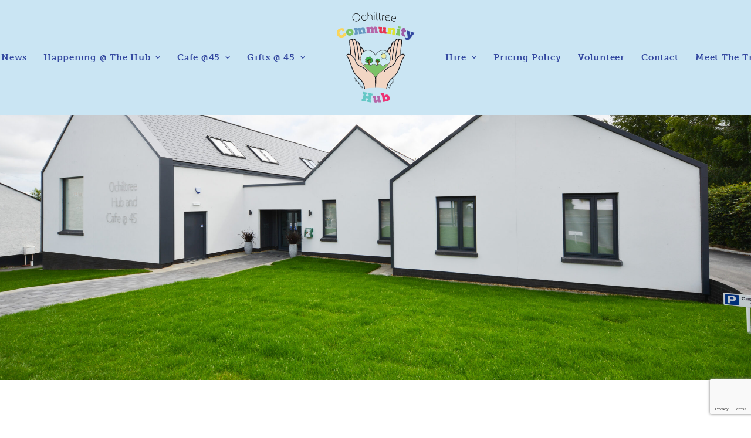

--- FILE ---
content_type: text/html; charset=UTF-8
request_url: https://www.ochiltreehub.com/
body_size: 15292
content:
<!DOCTYPE html>
<html class="no-touch" lang="en-GB" xmlns="http://www.w3.org/1999/xhtml">
<head>
<meta http-equiv="Content-Type" content="text/html; charset=UTF-8">
<meta name="viewport" content="width=device-width, initial-scale=1">
<link rel="profile" href="http://gmpg.org/xfn/11">
<link rel="pingback" href="https://www.ochiltreehub.com/xmlrpc.php">
<meta name='robots' content='index, follow, max-image-preview:large, max-snippet:-1, max-video-preview:-1' />
	<style>img:is([sizes="auto" i], [sizes^="auto," i]) { contain-intrinsic-size: 3000px 1500px }</style>
	
	<!-- This site is optimized with the Yoast SEO plugin v24.5 - https://yoast.com/wordpress/plugins/seo/ -->
	<title>Ochiltree Community Hub: Multipurpose Community Facility</title>
	<meta name="description" content="The Ochiltree Community Hub is a place for everyone it will be used as a multipurpose facility promoting education, togetherness &amp; improving health." />
	<link rel="canonical" href="https://www.ochiltreehub.com/" />
	<meta property="og:locale" content="en_GB" />
	<meta property="og:type" content="website" />
	<meta property="og:title" content="Ochiltree Community Hub: Multipurpose Community Facility" />
	<meta property="og:description" content="The Ochiltree Community Hub is a place for everyone it will be used as a multipurpose facility promoting education, togetherness &amp; improving health." />
	<meta property="og:url" content="https://www.ochiltreehub.com/" />
	<meta property="og:site_name" content="Ochiltree Community Hub" />
	<meta property="article:publisher" content="https://www.facebook.com/ochiltreehub/" />
	<meta property="article:modified_time" content="2024-08-30T12:35:05+00:00" />
	<meta property="og:image" content="https://www.ochiltreehub.com/wp-content/uploads/2024/08/Website-Front-Cover-Photo-scaled-e1724850942394.jpg" />
	<meta property="og:image:width" content="2519" />
	<meta property="og:image:height" content="1889" />
	<meta property="og:image:type" content="image/jpeg" />
	<meta name="twitter:card" content="summary_large_image" />
	<meta name="twitter:site" content="@OchiltreeHub" />
	<script type="application/ld+json" class="yoast-schema-graph">{"@context":"https://schema.org","@graph":[{"@type":"WebPage","@id":"https://www.ochiltreehub.com/","url":"https://www.ochiltreehub.com/","name":"Ochiltree Community Hub: Multipurpose Community Facility","isPartOf":{"@id":"https://www.ochiltreehub.com/#website"},"about":{"@id":"https://www.ochiltreehub.com/#organization"},"primaryImageOfPage":{"@id":"https://www.ochiltreehub.com/#primaryimage"},"image":{"@id":"https://www.ochiltreehub.com/#primaryimage"},"thumbnailUrl":"https://www.ochiltreehub.com/wp-content/uploads/2024/08/Website-Front-Cover-Photo-scaled-e1724850942394.jpg","datePublished":"2018-04-30T10:47:24+00:00","dateModified":"2024-08-30T12:35:05+00:00","description":"The Ochiltree Community Hub is a place for everyone it will be used as a multipurpose facility promoting education, togetherness & improving health.","breadcrumb":{"@id":"https://www.ochiltreehub.com/#breadcrumb"},"inLanguage":"en-GB","potentialAction":[{"@type":"ReadAction","target":["https://www.ochiltreehub.com/"]}]},{"@type":"ImageObject","inLanguage":"en-GB","@id":"https://www.ochiltreehub.com/#primaryimage","url":"https://www.ochiltreehub.com/wp-content/uploads/2024/08/Website-Front-Cover-Photo-scaled-e1724850942394.jpg","contentUrl":"https://www.ochiltreehub.com/wp-content/uploads/2024/08/Website-Front-Cover-Photo-scaled-e1724850942394.jpg","width":2519,"height":1889},{"@type":"BreadcrumbList","@id":"https://www.ochiltreehub.com/#breadcrumb","itemListElement":[{"@type":"ListItem","position":1,"name":"Home"}]},{"@type":"WebSite","@id":"https://www.ochiltreehub.com/#website","url":"https://www.ochiltreehub.com/","name":"Ochiltree Community Hub","description":"For the Community, with the Community, by the Community.","publisher":{"@id":"https://www.ochiltreehub.com/#organization"},"potentialAction":[{"@type":"SearchAction","target":{"@type":"EntryPoint","urlTemplate":"https://www.ochiltreehub.com/?s={search_term_string}"},"query-input":{"@type":"PropertyValueSpecification","valueRequired":true,"valueName":"search_term_string"}}],"inLanguage":"en-GB"},{"@type":"Organization","@id":"https://www.ochiltreehub.com/#organization","name":"Ochiltree Community Hub","url":"https://www.ochiltreehub.com/","logo":{"@type":"ImageObject","inLanguage":"en-GB","@id":"https://www.ochiltreehub.com/#/schema/logo/image/","url":"https://www.ochiltreehub.com/wp-content/uploads/2018/04/ochiltree-hub-logo.svg","contentUrl":"https://www.ochiltreehub.com/wp-content/uploads/2018/04/ochiltree-hub-logo.svg","width":1,"height":1,"caption":"Ochiltree Community Hub"},"image":{"@id":"https://www.ochiltreehub.com/#/schema/logo/image/"},"sameAs":["https://www.facebook.com/ochiltreehub/","https://x.com/OchiltreeHub","http://ochiltreehub"]}]}</script>
	<meta name="msvalidate.01" content="A8DE5955F9A64BD93CDB5FF4CF3C878F" />
	<meta name="google-site-verification" content="3nYLxkYyLF066-3C1voqMuhp5ZavEY5D1DYay7KhhJc" />
	<meta name="yandex-verification" content="4de2ea37550f8e5a" />
	<!-- / Yoast SEO plugin. -->


<link rel='dns-prefetch' href='//unpkg.com' />
<link rel='dns-prefetch' href='//fonts.googleapis.com' />
<link rel="alternate" type="application/rss+xml" title="Ochiltree Community Hub &raquo; Feed" href="https://www.ochiltreehub.com/feed/" />
<link rel="alternate" type="application/rss+xml" title="Ochiltree Community Hub &raquo; Comments Feed" href="https://www.ochiltreehub.com/comments/feed/" />
<link rel="alternate" type="application/rss+xml" title="Ochiltree Community Hub &raquo; Home Comments Feed" href="https://www.ochiltreehub.com/home/feed/" />
		<!-- This site uses the Google Analytics by MonsterInsights plugin v9.11.1 - Using Analytics tracking - https://www.monsterinsights.com/ -->
							<script src="//www.googletagmanager.com/gtag/js?id=G-DW7471C0WB"  data-cfasync="false" data-wpfc-render="false" type="text/javascript" async></script>
			<script data-cfasync="false" data-wpfc-render="false" type="text/javascript">
				var mi_version = '9.11.1';
				var mi_track_user = true;
				var mi_no_track_reason = '';
								var MonsterInsightsDefaultLocations = {"page_location":"https:\/\/www.ochiltreehub.com\/"};
								if ( typeof MonsterInsightsPrivacyGuardFilter === 'function' ) {
					var MonsterInsightsLocations = (typeof MonsterInsightsExcludeQuery === 'object') ? MonsterInsightsPrivacyGuardFilter( MonsterInsightsExcludeQuery ) : MonsterInsightsPrivacyGuardFilter( MonsterInsightsDefaultLocations );
				} else {
					var MonsterInsightsLocations = (typeof MonsterInsightsExcludeQuery === 'object') ? MonsterInsightsExcludeQuery : MonsterInsightsDefaultLocations;
				}

								var disableStrs = [
										'ga-disable-G-DW7471C0WB',
									];

				/* Function to detect opted out users */
				function __gtagTrackerIsOptedOut() {
					for (var index = 0; index < disableStrs.length; index++) {
						if (document.cookie.indexOf(disableStrs[index] + '=true') > -1) {
							return true;
						}
					}

					return false;
				}

				/* Disable tracking if the opt-out cookie exists. */
				if (__gtagTrackerIsOptedOut()) {
					for (var index = 0; index < disableStrs.length; index++) {
						window[disableStrs[index]] = true;
					}
				}

				/* Opt-out function */
				function __gtagTrackerOptout() {
					for (var index = 0; index < disableStrs.length; index++) {
						document.cookie = disableStrs[index] + '=true; expires=Thu, 31 Dec 2099 23:59:59 UTC; path=/';
						window[disableStrs[index]] = true;
					}
				}

				if ('undefined' === typeof gaOptout) {
					function gaOptout() {
						__gtagTrackerOptout();
					}
				}
								window.dataLayer = window.dataLayer || [];

				window.MonsterInsightsDualTracker = {
					helpers: {},
					trackers: {},
				};
				if (mi_track_user) {
					function __gtagDataLayer() {
						dataLayer.push(arguments);
					}

					function __gtagTracker(type, name, parameters) {
						if (!parameters) {
							parameters = {};
						}

						if (parameters.send_to) {
							__gtagDataLayer.apply(null, arguments);
							return;
						}

						if (type === 'event') {
														parameters.send_to = monsterinsights_frontend.v4_id;
							var hookName = name;
							if (typeof parameters['event_category'] !== 'undefined') {
								hookName = parameters['event_category'] + ':' + name;
							}

							if (typeof MonsterInsightsDualTracker.trackers[hookName] !== 'undefined') {
								MonsterInsightsDualTracker.trackers[hookName](parameters);
							} else {
								__gtagDataLayer('event', name, parameters);
							}
							
						} else {
							__gtagDataLayer.apply(null, arguments);
						}
					}

					__gtagTracker('js', new Date());
					__gtagTracker('set', {
						'developer_id.dZGIzZG': true,
											});
					if ( MonsterInsightsLocations.page_location ) {
						__gtagTracker('set', MonsterInsightsLocations);
					}
										__gtagTracker('config', 'G-DW7471C0WB', {"forceSSL":"true"} );
										window.gtag = __gtagTracker;										(function () {
						/* https://developers.google.com/analytics/devguides/collection/analyticsjs/ */
						/* ga and __gaTracker compatibility shim. */
						var noopfn = function () {
							return null;
						};
						var newtracker = function () {
							return new Tracker();
						};
						var Tracker = function () {
							return null;
						};
						var p = Tracker.prototype;
						p.get = noopfn;
						p.set = noopfn;
						p.send = function () {
							var args = Array.prototype.slice.call(arguments);
							args.unshift('send');
							__gaTracker.apply(null, args);
						};
						var __gaTracker = function () {
							var len = arguments.length;
							if (len === 0) {
								return;
							}
							var f = arguments[len - 1];
							if (typeof f !== 'object' || f === null || typeof f.hitCallback !== 'function') {
								if ('send' === arguments[0]) {
									var hitConverted, hitObject = false, action;
									if ('event' === arguments[1]) {
										if ('undefined' !== typeof arguments[3]) {
											hitObject = {
												'eventAction': arguments[3],
												'eventCategory': arguments[2],
												'eventLabel': arguments[4],
												'value': arguments[5] ? arguments[5] : 1,
											}
										}
									}
									if ('pageview' === arguments[1]) {
										if ('undefined' !== typeof arguments[2]) {
											hitObject = {
												'eventAction': 'page_view',
												'page_path': arguments[2],
											}
										}
									}
									if (typeof arguments[2] === 'object') {
										hitObject = arguments[2];
									}
									if (typeof arguments[5] === 'object') {
										Object.assign(hitObject, arguments[5]);
									}
									if ('undefined' !== typeof arguments[1].hitType) {
										hitObject = arguments[1];
										if ('pageview' === hitObject.hitType) {
											hitObject.eventAction = 'page_view';
										}
									}
									if (hitObject) {
										action = 'timing' === arguments[1].hitType ? 'timing_complete' : hitObject.eventAction;
										hitConverted = mapArgs(hitObject);
										__gtagTracker('event', action, hitConverted);
									}
								}
								return;
							}

							function mapArgs(args) {
								var arg, hit = {};
								var gaMap = {
									'eventCategory': 'event_category',
									'eventAction': 'event_action',
									'eventLabel': 'event_label',
									'eventValue': 'event_value',
									'nonInteraction': 'non_interaction',
									'timingCategory': 'event_category',
									'timingVar': 'name',
									'timingValue': 'value',
									'timingLabel': 'event_label',
									'page': 'page_path',
									'location': 'page_location',
									'title': 'page_title',
									'referrer' : 'page_referrer',
								};
								for (arg in args) {
																		if (!(!args.hasOwnProperty(arg) || !gaMap.hasOwnProperty(arg))) {
										hit[gaMap[arg]] = args[arg];
									} else {
										hit[arg] = args[arg];
									}
								}
								return hit;
							}

							try {
								f.hitCallback();
							} catch (ex) {
							}
						};
						__gaTracker.create = newtracker;
						__gaTracker.getByName = newtracker;
						__gaTracker.getAll = function () {
							return [];
						};
						__gaTracker.remove = noopfn;
						__gaTracker.loaded = true;
						window['__gaTracker'] = __gaTracker;
					})();
									} else {
										console.log("");
					(function () {
						function __gtagTracker() {
							return null;
						}

						window['__gtagTracker'] = __gtagTracker;
						window['gtag'] = __gtagTracker;
					})();
									}
			</script>
							<!-- / Google Analytics by MonsterInsights -->
		<style id='classic-theme-styles-inline-css' type='text/css'>
/*! This file is auto-generated */
.wp-block-button__link{color:#fff;background-color:#32373c;border-radius:9999px;box-shadow:none;text-decoration:none;padding:calc(.667em + 2px) calc(1.333em + 2px);font-size:1.125em}.wp-block-file__button{background:#32373c;color:#fff;text-decoration:none}
</style>
<link rel='stylesheet' id='wpex-font-awesome-css' href='https://www.ochiltreehub.com/wp-content/plugins/wp-timelines/css/font-awesome/css/font-awesome.min.css?ver=6.7.4' type='text/css' media='all' />
<link rel='stylesheet' id='wpex-google-fonts-css' href='//fonts.googleapis.com/css?family=Source+Sans+Pro%7CMuseo+Sans+Rounded%7CMuseo+Sans+Rounded&#038;ver=1.0.0' type='text/css' media='all' />
<link rel='stylesheet' id='evcal_google_fonts-css' href='//fonts.googleapis.com/css?family=Oswald%3A400%2C300%7COpen+Sans%3A700%2C400%2C400i%7CRoboto%3A700%2C400&#038;ver=6.7.4' type='text/css' media='screen' />
<link rel='stylesheet' id='evcal_cal_default-css' href='//www.ochiltreehub.com/wp-content/plugins/eventON/assets/css/eventon_styles.css?ver=2.6.9' type='text/css' media='all' />
<link rel='stylesheet' id='evo_font_icons-css' href='//www.ochiltreehub.com/wp-content/plugins/eventON/assets/fonts/font-awesome.css?ver=2.6.9' type='text/css' media='all' />
<link rel='stylesheet' id='eventon_dynamic_styles-css' href='//www.ochiltreehub.com/wp-content/plugins/eventON/assets/css/eventon_dynamic_styles.css?ver=6.7.4' type='text/css' media='all' />
<link rel='stylesheet' id='evo_fc_styles-css' href='https://www.ochiltreehub.com/wp-content/plugins/eventon-full-cal/assets/fc_styles.css?ver=6.7.4' type='text/css' media='all' />
<link rel='stylesheet' id='simcal-qtip-css' href='https://www.ochiltreehub.com/wp-content/plugins/google-calendar-events/assets/generated/vendor/jquery.qtip.min.css?ver=3.4.9' type='text/css' media='all' />
<link rel='stylesheet' id='simcal-default-calendar-grid-css' href='https://www.ochiltreehub.com/wp-content/plugins/google-calendar-events/assets/generated/default-calendar-grid.min.css?ver=3.4.9' type='text/css' media='all' />
<link rel='stylesheet' id='simcal-default-calendar-list-css' href='https://www.ochiltreehub.com/wp-content/plugins/google-calendar-events/assets/generated/default-calendar-list.min.css?ver=3.4.9' type='text/css' media='all' />
<link rel='stylesheet' id='fullcalendar-css' href='https://www.ochiltreehub.com/wp-content/plugins/simple-calendar-fullcalendar/assets/generated/vendor/fullcalendar.min.css?ver=3.4.9' type='text/css' media='all' />
<link rel='stylesheet' id='simcal-tooltip-css' href='https://www.ochiltreehub.com/wp-content/plugins/simple-calendar-fullcalendar/assets/generated/vendor/tooltip.css?ver=3.4.9' type='text/css' media='all' />
<link rel='stylesheet' id='simcal-fullcal-grid-css' href='https://www.ochiltreehub.com/wp-content/plugins/simple-calendar-fullcalendar/assets/generated/fullcalendar-grid.min.css?ver=3.4.9' type='text/css' media='all' />
<link rel='stylesheet' id='uncode-style-css' href='https://www.ochiltreehub.com/wp-content/themes/uncode/library/css/style-core.css' type='text/css' media='all' />
<style id='uncode-style-inline-css' type='text/css'>

@media (max-width: 959px) { .navbar-brand > * { height: 150px !important;}}
@media (min-width: 960px) { .limit-width { max-width: 100%; margin: auto;}}
body.menu-custom-padding .col-lg-0.logo-container, body.menu-custom-padding .col-lg-2.logo-container, body.menu-custom-padding .col-lg-12 .logo-container, body.menu-custom-padding .col-lg-4.logo-container { padding-top: 18px; padding-bottom: 18px; }
body.menu-custom-padding .col-lg-0.logo-container.shrinked, body.menu-custom-padding .col-lg-2.logo-container.shrinked, body.menu-custom-padding .col-lg-12 .logo-container.shrinked, body.menu-custom-padding .col-lg-4.logo-container.shrinked { padding-top: 9px; padding-bottom: 9px; }
@media (max-width: 959px) { body.menu-custom-padding .menu-container .logo-container { padding-top: 18px !important; padding-bottom: 18px !important; } }
#changer-back-color { transition: background-color 1000ms cubic-bezier(0.25, 1, 0.5, 1) !important; } #changer-back-color > div { transition: opacity 1000ms cubic-bezier(0.25, 1, 0.5, 1) !important; } body.bg-changer-init.disable-hover .main-wrapper .style-light,  body.bg-changer-init.disable-hover .main-wrapper .style-light h1,  body.bg-changer-init.disable-hover .main-wrapper .style-light h2, body.bg-changer-init.disable-hover .main-wrapper .style-light h3, body.bg-changer-init.disable-hover .main-wrapper .style-light h4, body.bg-changer-init.disable-hover .main-wrapper .style-light h5, body.bg-changer-init.disable-hover .main-wrapper .style-light h6, body.bg-changer-init.disable-hover .main-wrapper .style-light a, body.bg-changer-init.disable-hover .main-wrapper .style-dark, body.bg-changer-init.disable-hover .main-wrapper .style-dark h1, body.bg-changer-init.disable-hover .main-wrapper .style-dark h2, body.bg-changer-init.disable-hover .main-wrapper .style-dark h3, body.bg-changer-init.disable-hover .main-wrapper .style-dark h4, body.bg-changer-init.disable-hover .main-wrapper .style-dark h5, body.bg-changer-init.disable-hover .main-wrapper .style-dark h6, body.bg-changer-init.disable-hover .main-wrapper .style-dark a { transition: color 1000ms cubic-bezier(0.25, 1, 0.5, 1) !important; }
</style>
<link rel='stylesheet' id='lenis-scroll-style-css' href='https://www.ochiltreehub.com/wp-content/themes/uncode/library/css/style-lenis.css?ver=all' type='text/css' media='all' />
<link rel='stylesheet' id='uncode-style-onepage-css' href='https://www.ochiltreehub.com/wp-content/themes/uncode/library/css/style-onepage.css?ver=all' type='text/css' media='all' />
<link rel='stylesheet' id='uncode-style-iconbox-css' href='https://www.ochiltreehub.com/wp-content/themes/uncode/library/css/style-iconbox.css?ver=all' type='text/css' media='all' />
<link rel='stylesheet' id='uncode-style-single-media-css' href='https://www.ochiltreehub.com/wp-content/themes/uncode/library/css/style-single-media.css?ver=all' type='text/css' media='all' />
<link rel='stylesheet' id='uncode-style-star-rating-css' href='https://www.ochiltreehub.com/wp-content/themes/uncode/library/css/style-star-rating.css?ver=all' type='text/css' media='all' />
<link rel='stylesheet' id='uncode-style-utils-css' href='https://www.ochiltreehub.com/wp-content/themes/uncode/library/css/style-utils.css?ver=all' type='text/css' media='all' />
<link rel='stylesheet' id='uncode-icons-css' href='https://www.ochiltreehub.com/wp-content/themes/uncode/library/css/uncode-icons.css' type='text/css' media='all' />
<link rel='stylesheet' id='uncode-custom-style-css' href='https://www.ochiltreehub.com/wp-content/themes/uncode/library/css/style-custom.css' type='text/css' media='all' />
<style id='uncode-custom-style-inline-css' type='text/css'>
.wpcf7 .wpcf7-mail-sent-ok, .wpcf7 .wpcf7-validation-errors, .wpcf7 span.wpcf7-not-valid-tip {color:#ffffff !important;}.wpcf7-form-control{width:100% !important;}.post-info {display:none !important;}.greenbutton{color:#7cc466 !important;}.greenbutton:hover{color:#ffffff !important;}.aquabutton{color:#66c8c6 !important;}.aquabutton:hover{color:#ffffff !important;}.pinkbutton{color:#ed3374 !important;}.pinkbutton:hover{color:#ffffff !important;}.purplebutton{color:#b566a8 !important;}.purplebutton:hover{color:#ffffff !important;}.bluebutton{color:#6699c2 !important;}.bluebutton:hover{color:#ffffff !important;}.greybutton{color:#cccccc !important;}.greybutton:hover{color:#ffffff !important;}.style-dark input[type="submit"]{background-color:#ffffff !important;color:#b566a8 !important;}.style-dark textarea, .style-dark input{background-color:transparent !important;border-color:#ffffff !important;}.eventon_fc_days .evo_fc_day.on_focus {background-color:#9e5ca7 !important;color:#ffffff !important;}.eventon_fullcal .evo_fc_day {border-top:1px solid #cccccc !important;border-right:1px solid #cccccc !important;border-bottom:1px solid transparent;}.eventon_fc_days, .eventon_fc_daynames {border-left:1px solid #cccccc !important;}.eventon_fullcal .evo_fc_day.bb {border-bottom:1px solid #cccccc !important;}.eventon_fc_days .evo_fc_day.has_events {background-color:#66c8c6 !important;color:#fff !important;}.eventon_fc_days .evo_fc_day.has_events span i {background-color:#ffffff !important;}.eventon_fc_days .evo_fc_day:hover {background-color:#9e5ca7 !important;color:#ffffff !important;}.eventon_fc_days .evo_fc_day:focus {background-color:#9e5ca7 !important;color:#ffffff !important;}@media (max-width:959px) {.menu-horizontal-inner > div:first-child:not(.navbar-social) .menu-smart, .menu-horizontal-inner > div.navbar-social + div .menu-smart {padding:27px 0px 27px 0px !important;}}
</style>
<link rel='stylesheet' id='child-style-css' href='https://www.ochiltreehub.com/wp-content/themes/uncode-child/style.css' type='text/css' media='all' />
<script type="text/javascript" src="https://www.ochiltreehub.com/wp-content/plugins/google-analytics-for-wordpress/assets/js/frontend-gtag.min.js?ver=9.11.1" id="monsterinsights-frontend-script-js" async="async" data-wp-strategy="async"></script>
<script data-cfasync="false" data-wpfc-render="false" type="text/javascript" id='monsterinsights-frontend-script-js-extra'>/* <![CDATA[ */
var monsterinsights_frontend = {"js_events_tracking":"true","download_extensions":"doc,pdf,ppt,zip,xls,docx,pptx,xlsx","inbound_paths":"[]","home_url":"https:\/\/www.ochiltreehub.com","hash_tracking":"false","v4_id":"G-DW7471C0WB"};/* ]]> */
</script>
<script type="text/javascript" src="https://www.ochiltreehub.com/wp-includes/js/jquery/jquery.min.js?ver=3.7.1" id="jquery-core-js"></script>
<script type="text/javascript" src="//www.ochiltreehub.com/wp-content/plugins/revslider/sr6/assets/js/rbtools.min.js?ver=6.7.28" async id="tp-tools-js"></script>
<script type="text/javascript" src="//www.ochiltreehub.com/wp-content/plugins/revslider/sr6/assets/js/rs6.min.js?ver=6.7.28" async id="revmin-js"></script>
<script type="text/javascript" id="uncode-init-js-extra">
/* <![CDATA[ */
var SiteParameters = {"days":"days","hours":"hours","minutes":"minutes","seconds":"seconds","constant_scroll":"on","scroll_speed":"2","parallax_factor":"0.25","loading":"Loading\u2026","slide_name":"slide","slide_footer":"footer","ajax_url":"https:\/\/www.ochiltreehub.com\/wp-admin\/admin-ajax.php","nonce_adaptive_images":"775dd1345e","nonce_srcset_async":"c2cde00294","enable_debug":"","block_mobile_videos":"","is_frontend_editor":"","main_width":["100","%"],"mobile_parallax_allowed":"","listen_for_screen_update":"1","wireframes_plugin_active":"1","sticky_elements":"off","resize_quality":"70","register_metadata":"1","bg_changer_time":"1000","update_wc_fragments":"1","optimize_shortpixel_image":"","menu_mobile_offcanvas_gap":"45","custom_cursor_selector":"[href], .trigger-overlay, .owl-next, .owl-prev, .owl-dot, input[type=\"submit\"], input[type=\"checkbox\"], button[type=\"submit\"], a[class^=\"ilightbox\"], .ilightbox-thumbnail, .ilightbox-prev, .ilightbox-next, .overlay-close, .unmodal-close, .qty-inset > span, .share-button li, .uncode-post-titles .tmb.tmb-click-area, .btn-link, .tmb-click-row .t-inside, .lg-outer button, .lg-thumb img, a[data-lbox], .uncode-close-offcanvas-overlay, .uncode-nav-next, .uncode-nav-prev, .uncode-nav-index","mobile_parallax_animation":"","lbox_enhanced":"","native_media_player":"1","vimeoPlayerParams":"?autoplay=0","ajax_filter_key_search":"key","ajax_filter_key_unfilter":"unfilter","index_pagination_disable_scroll":"","index_pagination_scroll_to":"","uncode_wc_popup_cart_qty":"","disable_hover_hack":"","uncode_nocookie":"","menuHideOnClick":"1","smoothScroll":"on","smoothScrollDisableHover":"","smoothScrollQuery":"960","uncode_force_onepage_dots":"","uncode_smooth_scroll_safe":"","uncode_lb_add_galleries":", .gallery","uncode_lb_add_items":", .gallery .gallery-item a","dynamic_srcset_active":"1","dynamic_srcset_bg_mobile_breakpoint":"570","dynamic_srcset_bunch_limit":"1","dynamic_srcset_bg_mobile_size":"0","activate_webp":"","force_webp":"","uncode_limit_width":"100%"};
/* ]]> */
</script>
<script type="text/javascript" src="https://www.ochiltreehub.com/wp-content/themes/uncode/library/js/init.min.js" id="uncode-init-js"></script>
<script></script><link rel="https://api.w.org/" href="https://www.ochiltreehub.com/wp-json/" /><link rel="alternate" title="JSON" type="application/json" href="https://www.ochiltreehub.com/wp-json/wp/v2/pages/2" /><link rel="EditURI" type="application/rsd+xml" title="RSD" href="https://www.ochiltreehub.com/xmlrpc.php?rsd" />
<meta name="generator" content="WordPress 6.7.4" />
<link rel='shortlink' href='https://www.ochiltreehub.com/' />
<script type='text/javascript' src='//use.typekit.com/pzb5vgd.js'></script>
<script type='text/javascript'>try{Typekit.load();}catch(e){}</script>


<!-- EventON Version -->
<meta name="generator" content="EventON 2.6.9" />

<meta name="generator" content="Powered by Slider Revolution 6.7.28 - responsive, Mobile-Friendly Slider Plugin for WordPress with comfortable drag and drop interface." />
<link rel="icon" href="https://www.ochiltreehub.com/wp-content/uploads/2018/04/favicon-100x100.png" sizes="32x32" />
<link rel="icon" href="https://www.ochiltreehub.com/wp-content/uploads/2018/04/favicon-300x300.png" sizes="192x192" />
<link rel="apple-touch-icon" href="https://www.ochiltreehub.com/wp-content/uploads/2018/04/favicon-300x300.png" />
<meta name="msapplication-TileImage" content="https://www.ochiltreehub.com/wp-content/uploads/2018/04/favicon-300x300.png" />
<script>function setREVStartSize(e){
			//window.requestAnimationFrame(function() {
				window.RSIW = window.RSIW===undefined ? window.innerWidth : window.RSIW;
				window.RSIH = window.RSIH===undefined ? window.innerHeight : window.RSIH;
				try {
					var pw = document.getElementById(e.c).parentNode.offsetWidth,
						newh;
					pw = pw===0 || isNaN(pw) || (e.l=="fullwidth" || e.layout=="fullwidth") ? window.RSIW : pw;
					e.tabw = e.tabw===undefined ? 0 : parseInt(e.tabw);
					e.thumbw = e.thumbw===undefined ? 0 : parseInt(e.thumbw);
					e.tabh = e.tabh===undefined ? 0 : parseInt(e.tabh);
					e.thumbh = e.thumbh===undefined ? 0 : parseInt(e.thumbh);
					e.tabhide = e.tabhide===undefined ? 0 : parseInt(e.tabhide);
					e.thumbhide = e.thumbhide===undefined ? 0 : parseInt(e.thumbhide);
					e.mh = e.mh===undefined || e.mh=="" || e.mh==="auto" ? 0 : parseInt(e.mh,0);
					if(e.layout==="fullscreen" || e.l==="fullscreen")
						newh = Math.max(e.mh,window.RSIH);
					else{
						e.gw = Array.isArray(e.gw) ? e.gw : [e.gw];
						for (var i in e.rl) if (e.gw[i]===undefined || e.gw[i]===0) e.gw[i] = e.gw[i-1];
						e.gh = e.el===undefined || e.el==="" || (Array.isArray(e.el) && e.el.length==0)? e.gh : e.el;
						e.gh = Array.isArray(e.gh) ? e.gh : [e.gh];
						for (var i in e.rl) if (e.gh[i]===undefined || e.gh[i]===0) e.gh[i] = e.gh[i-1];
											
						var nl = new Array(e.rl.length),
							ix = 0,
							sl;
						e.tabw = e.tabhide>=pw ? 0 : e.tabw;
						e.thumbw = e.thumbhide>=pw ? 0 : e.thumbw;
						e.tabh = e.tabhide>=pw ? 0 : e.tabh;
						e.thumbh = e.thumbhide>=pw ? 0 : e.thumbh;
						for (var i in e.rl) nl[i] = e.rl[i]<window.RSIW ? 0 : e.rl[i];
						sl = nl[0];
						for (var i in nl) if (sl>nl[i] && nl[i]>0) { sl = nl[i]; ix=i;}
						var m = pw>(e.gw[ix]+e.tabw+e.thumbw) ? 1 : (pw-(e.tabw+e.thumbw)) / (e.gw[ix]);
						newh =  (e.gh[ix] * m) + (e.tabh + e.thumbh);
					}
					var el = document.getElementById(e.c);
					if (el!==null && el) el.style.height = newh+"px";
					el = document.getElementById(e.c+"_wrapper");
					if (el!==null && el) {
						el.style.height = newh+"px";
						el.style.display = "block";
					}
				} catch(e){
					console.log("Failure at Presize of Slider:" + e)
				}
			//});
		  };</script>
<noscript><style> .wpb_animate_when_almost_visible { opacity: 1; }</style></noscript></head>
<body class="home page-template-default page page-id-2 group-blog hormenu-position-left megamenu-full-submenu hmenu hmenu-center-split header-full-width main-center-align menu-mobile-transparent menu-custom-padding textual-accent-color menu-mobile-default mobile-parallax-not-allowed ilb-no-bounce unreg qw-body-scroll-disabled menu-scroll-transparency no-qty-fx wpb-js-composer js-comp-ver-7.8 vc_responsive" data-border="0">
		<div id="vh_layout_help"></div><div class="body-borders" data-border="0"><div class="top-border body-border-shadow"></div><div class="right-border body-border-shadow"></div><div class="bottom-border body-border-shadow"></div><div class="left-border body-border-shadow"></div><div class="top-border style-light-bg"></div><div class="right-border style-light-bg"></div><div class="bottom-border style-light-bg"></div><div class="left-border style-light-bg"></div></div>	<div class="box-wrapper">
		<div class="box-container">
		<script type="text/javascript" id="initBox">UNCODE.initBox();</script>
		<div class="menu-wrapper">
													
													<header id="masthead" class="navbar menu-primary menu-light submenu-light menu-transparent menu-add-padding menu-desktop-transparent menu-mobile-transparent style-light-original single-h-padding menu-absolute menu-with-logo">
														<div class="menu-container style-color-104761-bg menu-no-borders">
															<div class="row-menu">
																<div class="row-menu-inner">
																	<div id="logo-container-mobile" class="col-lg-0 logo-container megamenu-diff desktop-hidden">
																		<div class="navbar-header style-light">
																			<a href="https://www.ochiltreehub.com/" class="navbar-brand" data-padding-shrink ="9" data-minheight="20" aria-label="Ochiltree Community Hub"><div class="logo-image main-logo logo-skinnable" data-maxheight="160" style="height: 160px;"><img decoding="async" src="https://www.ochiltreehub.com/wp-content/uploads/2018/04/ochiltree-hub-logo.svg" alt="logo" width="1" height="1" class="img-responsive" /></div></a>
																		</div>
																		<div class="mmb-container"><div class="mobile-additional-icons"></div><div class="mobile-menu-button mobile-menu-button-light lines-button"><span class="lines"><span></span></span></div></div>
																	</div>
																	<div class="col-lg-12 main-menu-container middle">
																		<div class="menu-horizontal ">
																			<div class="menu-horizontal-inner"><div class="nav navbar-nav navbar-main"><ul id="menu-main-menu" class="menu-primary-inner menu-smart sm"><li id="menu-item-80114" class="menu-item menu-item-type-post_type menu-item-object-page menu-item-80114 menu-item-link"><a title="News" href="https://www.ochiltreehub.com/news/">News<i class="fa fa-angle-right fa-dropdown"></i></a></li>
<li id="menu-item-80112" class="menu-item menu-item-type-post_type menu-item-object-page menu-item-has-children menu-item-80112 dropdown menu-item-link"><a title="Happening @ The Hub" href="https://www.ochiltreehub.com/events/" data-toggle="dropdown" class="dropdown-toggle" data-type="title">Happening @ The Hub<i class="fa fa-angle-down fa-dropdown"></i></a>
<ul role="menu" class="drop-menu">
	<li id="menu-item-80184" class="menu-item menu-item-type-post_type menu-item-object-page menu-item-80184"><a title="Weekly Activities" href="https://www.ochiltreehub.com/weekly-activities/">Weekly Activities<i class="fa fa-angle-right fa-dropdown"></i></a></li>
	<li id="menu-item-80185" class="menu-item menu-item-type-post_type menu-item-object-page menu-item-80185"><a title="Monthly Activities" href="https://www.ochiltreehub.com/monthly-activities/">Monthly Activities<i class="fa fa-angle-right fa-dropdown"></i></a></li>
	<li id="menu-item-80186" class="menu-item menu-item-type-post_type menu-item-object-page menu-item-80186"><a title="Events" href="https://www.ochiltreehub.com/themed-events/">Events<i class="fa fa-angle-right fa-dropdown"></i></a></li>
</ul>
</li>
<li id="menu-item-80110" class="menu-item menu-item-type-post_type menu-item-object-page menu-item-has-children menu-item-80110 dropdown menu-item-link"><a title="Cafe @45" href="https://www.ochiltreehub.com/ochiltree-hub-cafe-at-45/" data-toggle="dropdown" class="dropdown-toggle" data-type="title">Cafe @45<i class="fa fa-angle-down fa-dropdown"></i></a>
<ul role="menu" class="drop-menu">
	<li id="menu-item-80187" class="menu-item menu-item-type-post_type menu-item-object-page menu-item-80187"><a title="Opening Hours" href="https://www.ochiltreehub.com/opening-hours/">Opening Hours<i class="fa fa-angle-right fa-dropdown"></i></a></li>
	<li id="menu-item-80188" class="menu-item menu-item-type-post_type menu-item-object-page menu-item-80188"><a title="Menus" href="https://www.ochiltreehub.com/menus/">Menus<i class="fa fa-angle-right fa-dropdown"></i></a></li>
</ul>
</li>
<li id="menu-item-80124" class="menu-item menu-item-type-post_type menu-item-object-page menu-item-has-children menu-item-80124 dropdown menu-item-link"><a title="Gifts @ 45" href="https://www.ochiltreehub.com/homemade-at-the-hub/" data-toggle="dropdown" class="dropdown-toggle" data-type="title">Gifts @ 45<i class="fa fa-angle-down fa-dropdown"></i></a>
<ul role="menu" class="drop-menu">
	<li id="menu-item-80189" class="menu-item menu-item-type-post_type menu-item-object-page menu-item-80189"><a title="Shopping" href="https://www.ochiltreehub.com/shopping/">Shopping<i class="fa fa-angle-right fa-dropdown"></i></a></li>
	<li id="menu-item-80190" class="menu-item menu-item-type-post_type menu-item-object-page menu-item-has-children menu-item-80190 dropdown"><a title="Hub Artists" href="https://www.ochiltreehub.com/hub-artists/" data-type="title">Hub Artists<i class="fa fa-angle-down fa-dropdown"></i></a>
	<ul role="menu" class="drop-menu">
		<li id="menu-item-80191" class="menu-item menu-item-type-post_type menu-item-object-page menu-item-80191"><a title="Lisa Mair Art" href="https://www.ochiltreehub.com/lisa-mair-art-2/">Lisa Mair Art<i class="fa fa-angle-right fa-dropdown"></i></a></li>
		<li id="menu-item-80192" class="menu-item menu-item-type-post_type menu-item-object-page menu-item-80192"><a title="Sue Sixpenny" href="https://www.ochiltreehub.com/sue-sixpenny/">Sue Sixpenny<i class="fa fa-angle-right fa-dropdown"></i></a></li>
		<li id="menu-item-80193" class="menu-item menu-item-type-post_type menu-item-object-page menu-item-80193"><a title="Art 4 Adults" href="https://www.ochiltreehub.com/art-4-adults/">Art 4 Adults<i class="fa fa-angle-right fa-dropdown"></i></a></li>
	</ul>
</li>
</ul>
</li>
<li id="menu-item-0" class="mobile-hidden tablet-hidden menu-item-0 menu-item-link"><div class="logo-container megamenu-diff middle">
													<div id="main-logo" class="navbar-header style-light">
														<a href="https://www.ochiltreehub.com/" class="navbar-brand" data-padding-shrink ="9" data-minheight="20" aria-label="Ochiltree Community Hub"><div class="logo-image main-logo logo-skinnable" data-maxheight="160" style="height: 160px;"><img decoding="async" src="https://www.ochiltreehub.com/wp-content/uploads/2018/04/ochiltree-hub-logo.svg" alt="logo" width="1" height="1" class="img-responsive" /></div></a>
													</div>
													<div class="mmb-container"><div class="mobile-menu-button mobile-menu-button-light lines-button"><span class="lines"><span></span></span></div></div>
												</div></li>
<li id="menu-item-80113" class="menu-item menu-item-type-post_type menu-item-object-page menu-item-has-children menu-item-80113 dropdown menu-item-link"><a title="Hire" href="https://www.ochiltreehub.com/hire-ochiltree-hub/" data-toggle="dropdown" class="dropdown-toggle" data-type="title">Hire<i class="fa fa-angle-down fa-dropdown"></i></a>
<ul role="menu" class="drop-menu">
	<li id="menu-item-80116" class="menu-item menu-item-type-post_type menu-item-object-page menu-item-80116"><a title="The Bruce" href="https://www.ochiltreehub.com/the-bruce-room/">The Bruce<i class="fa fa-angle-right fa-dropdown"></i></a></li>
	<li id="menu-item-80117" class="menu-item menu-item-type-post_type menu-item-object-page menu-item-80117"><a title="The East Wing" href="https://www.ochiltreehub.com/the-east-wing-room/">The East Wing<i class="fa fa-angle-right fa-dropdown"></i></a></li>
	<li id="menu-item-80118" class="menu-item menu-item-type-post_type menu-item-object-page menu-item-80118"><a title="The Ochil Hall" href="https://www.ochiltreehub.com/the-ochil-hall-room/">The Ochil Hall<i class="fa fa-angle-right fa-dropdown"></i></a></li>
	<li id="menu-item-80119" class="menu-item menu-item-type-post_type menu-item-object-page menu-item-80119"><a title="The Wallace" href="https://www.ochiltreehub.com/the-wallace-room/">The Wallace<i class="fa fa-angle-right fa-dropdown"></i></a></li>
	<li id="menu-item-80120" class="menu-item menu-item-type-post_type menu-item-object-page menu-item-80120"><a title="The West Wing" href="https://www.ochiltreehub.com/the-west-wing-room/">The West Wing<i class="fa fa-angle-right fa-dropdown"></i></a></li>
</ul>
</li>
<li id="menu-item-80561" class="menu-item menu-item-type-post_type menu-item-object-page menu-item-80561 menu-item-link"><a title="Pricing Policy" href="https://www.ochiltreehub.com/pricing-policy/">Pricing Policy<i class="fa fa-angle-right fa-dropdown"></i></a></li>
<li id="menu-item-80115" class="menu-item menu-item-type-post_type menu-item-object-page menu-item-80115 menu-item-link"><a title="Volunteer" href="https://www.ochiltreehub.com/volunteer/">Volunteer<i class="fa fa-angle-right fa-dropdown"></i></a></li>
<li id="menu-item-80111" class="menu-item menu-item-type-post_type menu-item-object-page menu-item-80111 menu-item-link"><a title="Contact" href="https://www.ochiltreehub.com/contact/">Contact<i class="fa fa-angle-right fa-dropdown"></i></a></li>
<li id="menu-item-80408" class="menu-item menu-item-type-post_type menu-item-object-page menu-item-80408 menu-item-link"><a title="Meet The Trustees" href="https://www.ochiltreehub.com/meet-the-trustees/">Meet The Trustees<i class="fa fa-angle-right fa-dropdown"></i></a></li>
</ul></div><div class="uncode-close-offcanvas-mobile lines-button close navbar-mobile-el"><span class="lines"></span></div><div class="desktop-hidden menu-accordion-secondary">
														 							</div></div>
																		</div>
																	</div>
																</div>
															</div></div>
													</header>
												</div>			<script type="text/javascript" id="fixMenuHeight">UNCODE.fixMenuHeight();</script>
						<div class="main-wrapper">
				<div class="main-container">
					<div class="page-wrapper">
						<div class="sections-container">
<div id="page-header"><div class="header-wrapper header-uncode-block">
									<div data-parent="true" class="vc_row row-container" id="row-unique-0"><div class="row-background background-element">
											<div class="background-wrapper">
												<div class="background-inner srcset-bg" style="background-image: url(https://www.ochiltreehub.com/wp-content/uploads/2024/08/Website-Front-Cover-Photo--scaled.jpg);background-repeat: no-repeat;background-position: center center;background-attachment: scroll;background-size: cover;"></div>
												
											</div>
										</div><div class="row full-width row-parent row-header" data-height-ratio="90"><div class="wpb_row row-inner"><div class="wpb_column pos-top pos-center align_left column_parent col-lg-12 single-internal-gutter"><div class="uncol style-light"  ><div class="uncoltable"><div class="uncell no-block-padding" ><div class="uncont" ></div></div></div></div></div><script id="script-row-unique-0" data-row="script-row-unique-0" type="text/javascript" class="vc_controls">UNCODE.initRow(document.getElementById("row-unique-0"));</script></div></div></div></div></div><script type="text/javascript">UNCODE.initHeader();</script><article id="post-2" class="page-body style-color-xsdn-bg post-2 page type-page status-publish has-post-thumbnail hentry">
						<div class="post-wrapper">
							<div class="post-body"><div class="post-content un-no-sidebar-layout"><div data-parent="true" class="vc_row row-container onepage-section" data-label="content" data-name="content" id="row-unique-1"><div class="row col-half-gutter double-top-padding double-bottom-padding exa-h-padding limit-width row-parent"><div class="wpb_row row-inner"><div class="wpb_column pos-middle pos-center align_center column_parent col-lg-12 single-internal-gutter"><div class="uncol style-light"  ><div class="uncoltable"><div class="uncell no-block-padding" ><div class="uncont" ><div class="vc_row row-internal row-container"><div class="row unequal row-child"><div class="wpb_row row-inner"><div class="wpb_column pos-top pos-center align_center column_child col-lg-4 single-internal-gutter"><div class="uncol style-dark" ><div class="uncoltable"><div class="uncell single-block-padding style-color-204491-bg" ><div class="uncont" ><div class="vc_custom_heading_wrap "><div class="heading-text el-text" ><h4 class="h4 text-color-xsdn-color" ><span>For the Community.</span></h4></div><div class="clear"></div></div><div class="uncode_text_column" ><p>The OCH improves the communities&#8217; Health and Wellbeing, social inclusion and social capital through the communities willingness to help each other. Profit generated is re-invested in the facility and services supplied through building sustainability into all activity.</p>
</div></div></div></div></div></div><div class="wpb_column pos-top pos-center align_center column_child col-lg-4 single-internal-gutter"><div class="uncol style-dark" ><div class="uncoltable"><div class="uncell single-block-padding style-color-966973-bg" ><div class="uncont" ><div class="vc_custom_heading_wrap "><div class="heading-text el-text" ><h4 class="h4 text-color-xsdn-color" ><span>With the Community.</span></h4></div><div class="clear"></div></div><div class="uncode_text_column" ><p>Taking a community development approach to our activity. Listening to our community and valuing their knowledge, skills and experience, focusing on reducing inequalities and rural isolation in our community. The community is respected through their involvement in managing and operating the new facility.</p>
</div></div></div></div></div></div><div class="wpb_column pos-top pos-center align_center column_child col-lg-4 single-internal-gutter"><div class="uncol style-dark" ><div class="uncoltable"><div class="uncell single-block-padding style-color-340172-bg" ><div class="uncont" ><div class="vc_custom_heading_wrap "><div class="heading-text el-text" ><h4 class="h4 text-color-xsdn-color" ><span>By the Community.</span></h4></div><div class="clear"></div></div><div class="uncode_text_column" ><p>The community and the OCH have a common agenda, interests and collaborate by sharing ideas, information and their combined resources to further improve the wellbeing of the community. All OCH trustees are volunteer members of the local community.</p>
</div></div></div></div></div></div></div></div></div><div class="vc_row row-internal row-container"><div class="row unequal row-child"><div class="wpb_row row-inner"><div class="wpb_column pos-top pos-center align_left align_center_tablet align_center_mobile column_child col-lg-6 single-internal-gutter"><div class="uncol style-light" ><div class="uncoltable"><div class="uncell no-block-padding" ><div class="uncont" ><div class="uncode_text_column" ><p>The new Ochiltree Community Hub building opened on  the 22<sup>nd</sup><span class="apple-converted-space"> of</span>July! Since the projects inception in May 2013 we have sought to support the local community and surrounding areas with a number of initiatives in line with our charitable aims. A full list of our charitable aims and objectives are provided in the coffee shop.</p>
<p>We are 100% owned and run by the local community with an active board of local trustees and volunteers. Our team has dedicated many thousands of hours over the last 5 years in order to make our vision a reality. If you would like to help and get involved then please go to <a href="https://www.ochiltreehub.com/volunteer/">our volunteer page</a>.</p>
</div></div></div></div></div></div><div class="wpb_column pos-top pos-center align_left align_center_tablet align_center_mobile column_child col-lg-6 single-internal-gutter"><div class="uncol style-light" ><div class="uncoltable"><div class="uncell no-block-padding" ><div class="uncont" ><div class="uncode_text_column" ><p>Our OCH office at 45 Main Street currently provides the community with a focal point and a friendly meeting place with its community Cafe @45 and other activities. This pioneering project was made possible by the East Ayrshire Council community asset transfer programme with funding gratefully received from a number of sources.</p>
</div></div></div></div></div></div></div></div></div><div class="empty-space empty-double" ><span class="empty-space-inner"></span></div>
<span class="btn-container btn-inline animate_when_almost_visible alpha-anim" ><a href="https://www.facebook.com/ochiltreehub/" class="custom-link btn btn-xl btn-custom-typo font-170803 font-weight-500 text-initial no-letterspace border-width-0 btn-color-193201 btn-icon-left" target="_blank"><i class="fa fa-facebook"></i>Find us on Facebook</a></span><span class="btn-container btn-inline animate_when_almost_visible alpha-anim" ><a href="https://twitter.com/OchiltreeHub" class="custom-link btn btn-xl btn-custom-typo font-170803 font-weight-500 text-initial no-letterspace border-width-0 btn-color-138512 btn-icon-left" target="_blank"><i class="fa fa-twitter"></i>Follow us on Twitter</a></span><div class="empty-space empty-single" ><span class="empty-space-inner"></span></div>
</div></div></div></div></div><script id="script-row-unique-1" data-row="script-row-unique-1" type="text/javascript" class="vc_controls">UNCODE.initRow(document.getElementById("row-unique-1"));</script></div></div></div><div data-parent="true" class="vc_row style-color-340172-bg row-container" id="row-unique-2"><div class="row unequal col-no-gutter no-top-padding no-bottom-padding no-h-padding full-width row-parent"><div class="wpb_row row-inner"><div class="wpb_column pos-middle pos-center align_left column_parent col-lg-6 tablet-hidden mobile-hidden no-internal-gutter"><div class="uncol style-light"  ><div class="uncoltable"><div class="uncell no-block-padding" ><div class="column-background background-element">
											<div class="background-wrapper">
												<div class="background-inner srcset-bg" style="background-image: url(https://www.ochiltreehub.com/wp-content/uploads/2019/07/ochiltree-hub.jpg);background-repeat: no-repeat;background-position: center center;background-size: cover;" data-o_src="https://www.ochiltreehub.com/wp-content/uploads/2019/07/ochiltree-hub.jpg"></div>
												
											</div>
										</div><div class="uncont" ></div></div></div></div></div><div class="wpb_column pos-middle pos-center align_left align_center_tablet align_center_mobile column_parent col-lg-6 col-md-100 col-sm-100 single-internal-gutter"><div class="uncol style-dark"  ><div class="uncoltable"><div class="uncell quad-block-padding" ><div class="uncont" ><div class="vc_custom_heading_wrap "><div class="heading-text el-text" ><h3 class="h3" ><span>Community Rooms</span></h3></div><div class="clear"></div></div><div class="uncode_text_column" ><p>You can now hire one of our community rooms, the <a href="https://www.ochiltreehub.com/the-ochil-hall-room/" target="_blank" rel="noopener noreferrer">Ochil Hall</a>, the <a href="https://www.ochiltreehub.com/the-east-wing-room/" target="_blank" rel="noopener noreferrer">East Wing</a>, the <a href="https://www.ochiltreehub.com/the-west-wing-room/" target="_blank" rel="noopener noreferrer">West Wing</a>, the <a href="https://www.ochiltreehub.com/the-bruce-room/" target="_blank" rel="noopener noreferrer">Bruce</a> and the <a href="https://www.ochiltreehub.com/the-wallace-room/" target="_blank" rel="noopener noreferrer">Wallace</a>, for all activities from exercise class, book club, meeting room, to games, recreational and other social activities. If you are interested in booking please call 01290 558 314 or fill in the form on the individual room pages.</p>
</div><span class="btn-container btn-block animate_when_almost_visible left-t-right" ><a href="https://www.ochiltreehub.com/hire-ochiltree-hub/" class="custom-link btn btn-xl btn-custom-typo font-170803 font-weight-500 text-uppercase no-letterspace border-width-0 pinkbutton btn-color-xsdn btn-block btn-icon-left" title="Hire">Hire a Room</a></span></div></div></div></div></div><script id="script-row-unique-2" data-row="script-row-unique-2" type="text/javascript" class="vc_controls">UNCODE.initRow(document.getElementById("row-unique-2"));</script></div></div></div><div data-parent="true" class="vc_row style-color-966973-bg row-container" id="row-unique-3"><div class="row unequal col-no-gutter no-top-padding no-bottom-padding no-h-padding full-width row-parent"><div class="wpb_row row-inner"><div class="wpb_column pos-middle pos-center align_left align_center_tablet align_center_mobile column_parent col-lg-6 col-md-100 col-sm-100 single-internal-gutter"><div class="uncol style-dark"  ><div class="uncoltable"><div class="uncell quad-block-padding" ><div class="uncont" ><div class="vc_custom_heading_wrap "><div class="heading-text el-text" ><h3 class="h3" ><span>Community Book Point</span></h3></div><div class="clear"></div></div><div class="uncode_text_column" ><p>Our book point at the OCH office currently offers a small range of books for all ages covering topics such as local history, fiction and children&#8217;s books. Our new Hub building will house elements of our &#8220;ABC of Ochiltree&#8221; book collection covering local topics of interest such as Agriculture, Burns/Boswell/Brown as well as Coal Mining and Community. This unique collection in association with popular fiction, e-book access as well as access to some National Library of Scotland e-resources and others will provide a great facility for our community and beyond.</p>
</div></div></div></div></div></div><div class="wpb_column pos-middle pos-center align_left column_parent col-lg-6 tablet-hidden mobile-hidden col-md-clear col-sm-clear no-internal-gutter"><div class="uncol style-light"  ><div class="uncoltable"><div class="uncell no-block-padding" ><div class="column-background background-element">
											<div class="background-wrapper">
												<div class="background-inner srcset-bg" style="background-image: url(https://www.ochiltreehub.com/wp-content/uploads/2019/07/20190629_101657.jpg);background-repeat: no-repeat;background-position: center center;background-size: cover;" data-o_src="https://www.ochiltreehub.com/wp-content/uploads/2019/07/20190629_101657.jpg"></div>
												
											</div>
										</div><div class="uncont" ></div></div></div></div></div><script id="script-row-unique-3" data-row="script-row-unique-3" type="text/javascript" class="vc_controls">UNCODE.initRow(document.getElementById("row-unique-3"));</script></div></div></div><div data-parent="true" class="vc_row style-color-104761-bg row-container" id="row-unique-4"><div class="row unequal col-no-gutter no-top-padding no-bottom-padding no-h-padding full-width row-parent"><div class="wpb_row row-inner"><div class="wpb_column pos-middle pos-center align_left column_parent col-lg-6 tablet-hidden mobile-hidden no-internal-gutter"><div class="uncol style-light"  ><div class="uncoltable"><div class="uncell no-block-padding   with-zoomout" ><div class="column-background background-element">
											<div class="background-wrapper">
												<div class="background-inner srcset-bg" style="background-image: url(https://www.ochiltreehub.com/wp-content/uploads/2020/09/UK_AmazonSmile_Logos_RGB_whiteorange_SMALL-ONLY.png);background-repeat: no-repeat;background-position: center bottom;background-size: cover;" data-o_src="https://www.ochiltreehub.com/wp-content/uploads/2020/09/UK_AmazonSmile_Logos_RGB_whiteorange_SMALL-ONLY.png"></div>
												
											</div>
										</div><div class="uncont" ></div></div></div></div></div><div class="wpb_column pos-middle pos-center align_left align_center_tablet align_center_mobile column_parent col-lg-6 col-md-100 col-sm-100 single-internal-gutter"><div class="uncol style-dark"  ><div class="uncoltable"><div class="uncell quad-block-padding" ><div class="uncont" ><div class="vc_custom_heading_wrap "><div class="heading-text el-text" ><h3 class="h3" ><span>Ways to Donate</span></h3></div><div class="clear"></div></div><div class="uncode_text_column" ><p>Ochiltree Hub works as a charitable organisation. All money raised is put back into the community.</p>
<p>If you would like to donate, there are several ways to do this.</p>
<p><a href="https://smile.amazon.co.uk/ch/SC045152">Amazon Smile:</a></p>
<p>By shopping on amazon on the above link, Amazon will donate 0.5% of every purchase to The Hub.</p>
<p>&nbsp;</p>
<p>In Cafe@45:</p>
<p>You can donate in person at the hub, just speak to a member of staff or a volunteer.</p>
</div></div></div></div></div></div><script id="script-row-unique-4" data-row="script-row-unique-4" type="text/javascript" class="vc_controls">UNCODE.initRow(document.getElementById("row-unique-4"));</script></div></div></div><div data-parent="true" class="vc_row row-container desktop-hidden tablet-hidden mobile-hidden" id="row-unique-5"><div class="row triple-top-padding triple-bottom-padding single-h-padding limit-width row-parent"><div class="wpb_row row-inner"><div class="wpb_column pos-middle pos-center align_center column_parent col-lg-12 single-internal-gutter"><div class="uncol style-light"  ><div class="uncoltable"><div class="uncell no-block-padding" ><div class="uncont" ><div class="vc_custom_heading_wrap "><div class="heading-text el-text" ><h3 class="h3 text-color-774654-color" ><span>Job Vacancies</span></h3></div><div class="clear"></div></div><div class="vc_row row-internal row-container"><div class="row unequal row-child"><div class="wpb_row row-inner"><div class="wpb_column pos-top pos-center align_center column_child col-lg-6 single-internal-gutter"><div class="uncol style-dark" ><div class="uncoltable"><div class="uncell double-block-padding style-color-204491-bg" ><div class="uncont" ><span class="btn-container btn-block animate_when_almost_visible top-t-bottom" ><a href="https://www.ochiltreehub.com/wp-content/uploads/2019/03/Job-advert-for-Hub-Manager-3rd-March-2019.pdf" class="custom-link btn btn-xl btn-custom-typo font-170803 font-weight-500 text-uppercase no-letterspace border-width-0 aquabutton btn-color-xsdn btn-block btn-icon-left" target="_blank">Hub Manager Vacancy</a></span></div></div></div></div></div><div class="wpb_column pos-top pos-center align_center column_child col-lg-6 single-internal-gutter"><div class="uncol style-dark" ><div class="uncoltable"><div class="uncell double-block-padding style-color-966973-bg" ><div class="uncont" ><span class="btn-container btn-block animate_when_almost_visible top-t-bottom" ><a href="https://www.ochiltreehub.com/wp-content/uploads/2019/03/Job-advert-for-Hub-Catering-Supervisor-3rd-March-2019.pdf" class="custom-link btn btn-xl btn-custom-typo font-170803 font-weight-500 text-uppercase no-letterspace border-width-0 purplebutton btn-color-xsdn btn-block btn-icon-left" target="_blank">Hub Catering Supervisor Vacancy</a></span></div></div></div></div></div></div></div></div></div></div></div></div></div><script id="script-row-unique-5" data-row="script-row-unique-5" type="text/javascript" class="vc_controls">UNCODE.initRow(document.getElementById("row-unique-5"));</script></div></div></div><div data-parent="true" class="vc_row row-container" id="row-unique-6"><div class="row limit-width row-parent"><div class="wpb_row row-inner"><div class="wpb_column pos-top pos-center align_left column_parent col-lg-12 single-internal-gutter"><div class="uncol style-light"  ><div class="uncoltable"><div class="uncell no-block-padding" ><div class="uncont" ><div class="uncode_text_column" ></div></div></div></div></div></div><script id="script-row-unique-6" data-row="script-row-unique-6" type="text/javascript" class="vc_controls">UNCODE.initRow(document.getElementById("row-unique-6"));</script></div></div></div></div></div>
						</div>
					</article>
								</div><!-- sections container -->
							</div><!-- page wrapper -->
												<footer id="colophon" class="site-footer">
							<div data-parent="true" class="vc_row style-color-593413-bg row-container" id="row-unique-7"><div class="row unequal single-top-padding single-bottom-padding quad-h-padding full-width row-parent"><div class="wpb_row row-inner"><div class="wpb_column pos-middle pos-center align_center column_parent col-lg-12 single-internal-gutter"><div class="uncol style-dark"  ><div class="uncoltable"><div class="uncell no-block-padding" ><div class="uncont" ><div class="uncode-vc-social  icons-lead"><div class="social-icon icon-box icon-box-top icon-inline top-t-bottom animate_when_almost_visible" data-delay="0"><a href="https://www.facebook.com/ochiltreehub/" target="_blank"><i class="fa fa-facebook"></i></a></div><div class="social-icon icon-box icon-box-top icon-inline top-t-bottom animate_when_almost_visible" data-delay="50"><a href="https://twitter.com/OchiltreeHub" target="_blank"><i class="fa fa-twitter"></i></a></div><div class="social-icon icon-box icon-box-top icon-inline top-t-bottom animate_when_almost_visible" data-delay="100"><a href="https://www.instagram.com/ochiltreehub/" target="_blank"><i class="fa fa-instagram"></i></a></div></div></div></div></div></div></div><script id="script-row-unique-7" data-row="script-row-unique-7" type="text/javascript" class="vc_controls">UNCODE.initRow(document.getElementById("row-unique-7"));</script></div></div></div><div data-parent="true" class="vc_row style-color-774654-bg row-container tablet-hidden mobile-hidden" id="row-unique-8"><div class="row-background background-element">
											<div class="background-wrapper">
												<div class="background-inner srcset-bg" style="background-image: url(https://www.ochiltreehub.com/wp-content/uploads/2018/05/footer-bg.svg);background-repeat: no-repeat;background-position: right bottom;background-attachment: scroll;background-size: 458px 300px;"></div>
												
											</div>
										</div><div class="row double-top-padding double-bottom-padding quad-h-padding full-width row-parent"><div class="wpb_row row-inner"><div class="wpb_column pos-middle pos-center align_center column_parent col-lg-12 single-internal-gutter"><div class="uncol style-dark"  ><div class="uncoltable"><div class="uncell no-block-padding" ><div class="uncont" ><div class="vc_row row-internal row-container"><div class="row row-child"><div class="wpb_row row-inner"><div class="wpb_column pos-middle pos-center align_left align_center_tablet align_center_mobile column_child col-lg-12 single-internal-gutter"><div class="uncol style-dark font-170803 unexpand" ><div class="uncoltable"><div class="uncell no-block-padding" ><div class="uncont" ><div class="vc_custom_heading_wrap "><div class="heading-text el-text" ><h2 class="font-170803 h2 font-weight-100 text-color-xsdn-color" ><span>Call: 01290 558 314</span></h2></div><div class="clear"></div></div><div class="vc_custom_heading_wrap "><div class="heading-text el-text" ><p class="fontsize-162496 text-color-xsdn-color" ><span>© 2018 Ochiltree Community Hub. <a href="https://www.ochiltreehub.com/wp-content/uploads/2022/08/OCH-Pricing-Policy-2022.pdf" target="_blank" rel="noopener noreferrer">Pricing Policy</a>.</span><span>Registered Charity in Scotland No. SC045152</span><span><a style="font-weight: bold;" href="https://www.launchscotland.com" target="_blank" rel="noopener noreferrer">Creative Web Design by Launch</a></span></p></div><div class="clear"></div></div><div class="uncode-single-media  text-left"><div class="single-wrapper" style="max-width: 360px;"><div class="tmb tmb-light  tmb-media-first tmb-media-last tmb-content-overlay tmb-no-bg"><div class="t-inside"><div class="t-entry-visual"><div class="t-entry-visual-tc"><div class="uncode-single-media-wrapper"><div class="fluid-svg"><span id="icon-144082" style="width:100%" class="icon-media"><img decoding="async" src="https://www.ochiltreehub.com/wp-content/uploads/2022/08/lottery-community-fund-new.svg" alt=""></span></div></div>
					</div>
				</div></div></div></div></div></div></div></div></div></div></div></div></div></div></div></div></div></div><script id="script-row-unique-8" data-row="script-row-unique-8" type="text/javascript" class="vc_controls">UNCODE.initRow(document.getElementById("row-unique-8"));</script></div></div></div><div data-parent="true" class="vc_row style-color-774654-bg row-container desktop-hidden" id="row-unique-9"><div class="row double-top-padding double-bottom-padding quad-h-padding full-width row-parent"><div class="wpb_row row-inner"><div class="wpb_column pos-middle pos-center align_center column_parent col-lg-12 single-internal-gutter"><div class="uncol style-dark"  ><div class="uncoltable"><div class="uncell no-block-padding" ><div class="uncont" ><div class="vc_row row-internal row-container"><div class="row row-child"><div class="wpb_row row-inner"><div class="wpb_column pos-middle pos-center align_left align_center_tablet align_center_mobile column_child col-lg-12 single-internal-gutter"><div class="uncol style-dark font-170803 unexpand" ><div class="uncoltable"><div class="uncell no-block-padding" ><div class="uncont" ><div class="vc_custom_heading_wrap "><div class="heading-text el-text" ><h2 class="font-170803 h2 font-weight-100 text-color-xsdn-color" ><span>Call: 01290 558 314</span></h2></div><div class="clear"></div></div><div class="vc_custom_heading_wrap "><div class="heading-text el-text" ><p class="fontsize-162496 text-color-xsdn-color" ><span>© 2022 Ochiltree Community Hub. <a href="https://www.ochiltreehub.com/wp-content/uploads/2022/08/OCH-Pricing-Policy-2022.pdf" target="_blank" rel="noopener noreferrer">Pricing Policy</a>.</span><span>Registered Charity in Scotland No. SC045152</span><span><a style="font-weight: bold;" href="https://www.launchscotland.com" target="_blank" rel="noopener noreferrer">Creative Web Design by Launch</a></span></p></div><div class="clear"></div></div><div class="uncode-single-media  text-center"><div class="single-wrapper" style="max-width: 320px;"><div class="tmb tmb-light  tmb-media-first tmb-media-last tmb-content-overlay tmb-no-bg"><div class="t-inside"><div class="t-entry-visual"><div class="t-entry-visual-tc"><div class="uncode-single-media-wrapper"><div class="fluid-svg"><span id="icon-263690" style="width:100%" class="icon-media"><img decoding="async" src="https://www.ochiltreehub.com/wp-content/uploads/2022/08/lottery-community-fund-new.svg" alt=""></span></div></div>
					</div>
				</div></div></div></div></div></div></div></div></div></div></div></div></div></div></div></div></div></div><script id="script-row-unique-9" data-row="script-row-unique-9" type="text/javascript" class="vc_controls">UNCODE.initRow(document.getElementById("row-unique-9"));</script></div></div></div>						</footer>
																	</div><!-- main container -->
				</div><!-- main wrapper -->
							</div><!-- box container -->
					</div><!-- box wrapper -->
		
		
	
		<script>
			window.RS_MODULES = window.RS_MODULES || {};
			window.RS_MODULES.modules = window.RS_MODULES.modules || {};
			window.RS_MODULES.waiting = window.RS_MODULES.waiting || [];
			window.RS_MODULES.defered = false;
			window.RS_MODULES.moduleWaiting = window.RS_MODULES.moduleWaiting || {};
			window.RS_MODULES.type = 'compiled';
		</script>
				<script type="text/javascript" alt='evo_map_styles'>
		/*<![CDATA[*/
		var gmapstyles = '[{"featureType":"water","stylers":[{"color":"#46bcec"},{"visibility":"on"}]},{"featureType":"landscape","stylers":[{"color":"#f2f2f2"}]},{"featureType":"road","stylers":[{"saturation":-100},{"lightness":45}]},{"featureType":"road.highway","stylers":[{"visibility":"simplified"}]},{"featureType":"road.arterial","elementType":"labels.icon","stylers":[{"visibility":"off"}]},{"featureType":"administrative","elementType":"labels.text.fill","stylers":[{"color":"#444444"}]},{"featureType":"transit","stylers":[{"visibility":"off"}]},{"featureType":"poi","stylers":[{"visibility":"off"}]}]';
		/* ]]> */
		</script>		
		<!-- Global site tag (gtag.js) - Google Analytics -->
<script async src="https://www.googletagmanager.com/gtag/js?id=UA-97341839-20"></script>
<script>
  window.dataLayer = window.dataLayer || [];
  function gtag(){dataLayer.push(arguments);}
  gtag('js', new Date());

  gtag('config', 'UA-97341839-20');
</script>
<script type="text/html" id="wpb-modifications"> window.wpbCustomElement = 1; </script><div class='evo_lightboxes' style='display:block'>					<div class='evo_lightbox eventcard eventon_events_list' id='' >
						<div class="evo_content_in">													
							<div class="evo_content_inin">
								<div class="evo_lightbox_content">
									<a class='evolbclose '>X</a>
									<div class='evo_lightbox_body eventon_list_event evo_pop_body evcal_eventcard'> </div>
								</div>
							</div>							
						</div>
					</div>
					</div><link rel='stylesheet' id='rs-plugin-settings-css' href='//www.ochiltreehub.com/wp-content/plugins/revslider/sr6/assets/css/rs6.css?ver=6.7.28' type='text/css' media='all' />
<style id='rs-plugin-settings-inline-css' type='text/css'>
#rs-demo-id {}
</style>
<script type="text/javascript" src="https://www.ochiltreehub.com/wp-includes/js/underscore.min.js?ver=1.13.7" id="underscore-js"></script>
<script type="text/javascript" src="//www.ochiltreehub.com/wp-content/plugins/eventON/assets/js/eventon_functions.js?ver=2.6.9" id="evcal_functions-js"></script>
<script type="text/javascript" src="https://www.ochiltreehub.com/wp-content/plugins/eventON/assets/js/handlebars.js?ver=2.6.9" id="evo_handlebars-js"></script>
<script type="text/javascript" src="https://www.ochiltreehub.com/wp-content/plugins/eventON/assets/js/jquery.mobile.min.js?ver=2.6.9" id="evo_mobile-js"></script>
<script type="text/javascript" src="//www.ochiltreehub.com/wp-content/plugins/eventON/assets/js/jquery.mousewheel.min.js?ver=2.6.9" id="evo_mouse-js"></script>
<script type="text/javascript" id="evcal_ajax_handle-js-extra">
/* <![CDATA[ */
var the_ajax_script = {"ajaxurl":"https:\/\/www.ochiltreehub.com\/wp-admin\/admin-ajax.php","postnonce":"cba087a38e"};
/* ]]> */
</script>
<script type="text/javascript" src="//www.ochiltreehub.com/wp-content/plugins/eventON/assets/js/eventon_script.js?ver=2.6.9" id="evcal_ajax_handle-js"></script>
<script type="text/javascript" src="https://www.ochiltreehub.com/wp-content/plugins/google-calendar-events/assets/generated/vendor/jquery.qtip.min.js?ver=3.4.9" id="simcal-qtip-js"></script>
<script type="text/javascript" id="simcal-default-calendar-js-extra">
/* <![CDATA[ */
var simcal_default_calendar = {"ajax_url":"\/wp-admin\/admin-ajax.php","nonce":"b730b98cb4","locale":"en_GB","text_dir":"ltr","months":{"full":["January","February","March","April","May","June","July","August","September","October","November","December"],"short":["Jan","Feb","Mar","Apr","May","Jun","Jul","Aug","Sep","Oct","Nov","Dec"]},"days":{"full":["Sunday","Monday","Tuesday","Wednesday","Thursday","Friday","Saturday"],"short":["Sun","Mon","Tue","Wed","Thu","Fri","Sat"]},"meridiem":{"AM":"AM","am":"am","PM":"PM","pm":"pm"}};
/* ]]> */
</script>
<script type="text/javascript" src="https://www.ochiltreehub.com/wp-content/plugins/google-calendar-events/assets/generated/default-calendar.min.js?ver=3.4.9" id="simcal-default-calendar-js"></script>
<script type="text/javascript" src="https://www.ochiltreehub.com/wp-content/plugins/simple-calendar-fullcalendar/assets/generated/vendor/moment.min.js?ver=3.4.9" id="simcal_fullcal_moment-js"></script>
<script type="text/javascript" id="simcal_fullcal-js-extra">
/* <![CDATA[ */
var simcal_fullcal = {"cal_nav_today":"today","cal_nav_months":"month","cal_nav_weeks":"week","cal_nav_days":"day"};
/* ]]> */
</script>
<script type="text/javascript" src="https://www.ochiltreehub.com/wp-content/plugins/simple-calendar-fullcalendar/assets/generated/vendor/fullcalendar.min.js?ver=3.4.9" id="simcal_fullcal-js"></script>
<script type="text/javascript" src="https://www.ochiltreehub.com/wp-content/plugins/simple-calendar-fullcalendar/assets/generated/vendor/lang-all.min.js?ver=3.4.9" id="simcal_fullcal_locale-js"></script>
<script type="text/javascript" src="https://www.ochiltreehub.com/wp-content/plugins/google-calendar-events/assets/generated/vendor/jquery.qtip.min.js?ver=3.4.9" id="simcal_qtip-js"></script>
<script type="text/javascript" src="https://unpkg.com/@popperjs/core@2?ver=3.4.9" id="simcal_popper-js"></script>
<script type="text/javascript" src="https://unpkg.com/tippy.js@6?ver=3.4.9" id="simcal_tippy-js"></script>
<script type="text/javascript" id="simcal_fullcal_grid-js-extra">
/* <![CDATA[ */
var simcal_fullcal = {"settings":{"ajax_url":"\/wp-admin\/admin-ajax.php","lang":"en_GB","isRTL":false},"today":"today","months":"month","weeks":"week","days":"day"};
/* ]]> */
</script>
<script type="text/javascript" src="https://www.ochiltreehub.com/wp-content/plugins/simple-calendar-fullcalendar/assets/generated/fullcalendar-grid.min.js?ver=3.4.9" id="simcal_fullcal_grid-js"></script>
<script type="text/javascript" src="https://www.ochiltreehub.com/wp-content/themes/uncode/library/js/global.min.js" id="uncode-global-js"></script>
<script type="text/javascript" src="https://www.ochiltreehub.com/wp-content/themes/uncode/library/js/lib/lenis.min.js" id="lenis-scroll-js"></script>
<script type="text/javascript" src="https://www.ochiltreehub.com/wp-content/themes/uncode/library/js/utils.min.js" id="uncode-utils-js"></script>
<script type="text/javascript" src="https://www.ochiltreehub.com/wp-content/themes/uncode/library/js/menuSystem.min.js" id="uncode-menuSystem-js"></script>
<script type="text/javascript" src="https://www.ochiltreehub.com/wp-content/themes/uncode/library/js/disableHoverScroll.min.js" id="uncode-disableHoverScroll-js"></script>
<script type="text/javascript" src="https://www.ochiltreehub.com/wp-content/themes/uncode/library/js/animations.min.js" id="uncode-animations-js"></script>
<script type="text/javascript" src="https://www.ochiltreehub.com/wp-content/themes/uncode/library/js/tapHover.min.js" id="uncode-tapHover-js"></script>
<script type="text/javascript" src="https://www.ochiltreehub.com/wp-content/themes/uncode/library/js/preventDoubleTransition.min.js" id="uncode-preventDoubleTransition-js"></script>
<script type="text/javascript" src="https://www.ochiltreehub.com/wp-content/themes/uncode/library/js/printScreen.min.js" id="uncode-printScreen-js"></script>
<script type="text/javascript" src="https://www.ochiltreehub.com/wp-content/themes/uncode/library/js/changeSkinOnScroll.min.js" id="change-skin-on-scroll-js"></script>
<script type="text/javascript" src="https://www.ochiltreehub.com/wp-content/themes/uncode/library/js/lib/jquery.waypoints.min.js" id="jquery-waypoints-js"></script>
<script type="text/javascript" src="https://www.ochiltreehub.com/wp-content/themes/uncode/library/js/lib/jquery.smartmenus.min.js" id="jquery-smartmenus-js"></script>
<script type="text/javascript" src="https://www.ochiltreehub.com/wp-content/themes/uncode/library/js/lib/jquery.easing.min.js" id="jquery-easing-js"></script>
<script type="text/javascript" src="https://www.ochiltreehub.com/wp-content/themes/uncode/library/js/lib/jquery.mousewheel.min.js" id="jquery-mousewheel-js"></script>
<script type="text/javascript" src="https://www.ochiltreehub.com/wp-content/themes/uncode/library/js/lib/jquery.sticky-kit.min.js" id="jquery-sticky-kit-js"></script>
<script type="text/javascript" src="https://www.ochiltreehub.com/wp-content/themes/uncode/library/js/stickyElements.min.js" id="uncode-stickyElements-js"></script>
<script type="text/javascript" src="https://www.ochiltreehub.com/wp-content/themes/uncode/library/js/onePage.min.js" id="uncode-onePage-js"></script>
<script type="text/javascript" src="https://www.ochiltreehub.com/wp-content/themes/uncode/library/js/lib/transition.min.js" id="transition-js"></script>
<script type="text/javascript" src="https://www.ochiltreehub.com/wp-content/themes/uncode/library/js/revslider.min.js" id="uncode-revslider-js"></script>
<script type="text/javascript" src="https://www.ochiltreehub.com/wp-content/themes/uncode/library/js/app-loader.min.js" id="uncode-app-js"></script>
<script type="text/javascript" src="https://www.google.com/recaptcha/api.js?render=6LegrwwdAAAAAMBN9a8h4tnhBKfvKvrCFl5U5tCP&amp;ver=3.0" id="google-recaptcha-js"></script>
<script type="text/javascript" src="https://www.ochiltreehub.com/wp-includes/js/dist/vendor/wp-polyfill.min.js?ver=3.15.0" id="wp-polyfill-js"></script>
<script type="text/javascript" id="wpcf7-recaptcha-js-before">
/* <![CDATA[ */
var wpcf7_recaptcha = {
    "sitekey": "6LegrwwdAAAAAMBN9a8h4tnhBKfvKvrCFl5U5tCP",
    "actions": {
        "homepage": "homepage",
        "contactform": "contactform"
    }
};
/* ]]> */
</script>
<script type="text/javascript" src="https://www.ochiltreehub.com/wp-content/plugins/contact-form-7/modules/recaptcha/index.js?ver=6.0.4" id="wpcf7-recaptcha-js"></script>
<script type="text/javascript" src="https://www.ochiltreehub.com/wp-content/plugins/google-calendar-events/assets/generated/vendor/imagesloaded.pkgd.min.js?ver=3.4.9" id="simplecalendar-imagesloaded-js"></script>
<script></script></body>
</html>


--- FILE ---
content_type: text/html; charset=utf-8
request_url: https://www.google.com/recaptcha/api2/anchor?ar=1&k=6LegrwwdAAAAAMBN9a8h4tnhBKfvKvrCFl5U5tCP&co=aHR0cHM6Ly93d3cub2NoaWx0cmVlaHViLmNvbTo0NDM.&hl=en&v=PoyoqOPhxBO7pBk68S4YbpHZ&size=invisible&anchor-ms=20000&execute-ms=30000&cb=i4u0zzs53io5
body_size: 48747
content:
<!DOCTYPE HTML><html dir="ltr" lang="en"><head><meta http-equiv="Content-Type" content="text/html; charset=UTF-8">
<meta http-equiv="X-UA-Compatible" content="IE=edge">
<title>reCAPTCHA</title>
<style type="text/css">
/* cyrillic-ext */
@font-face {
  font-family: 'Roboto';
  font-style: normal;
  font-weight: 400;
  font-stretch: 100%;
  src: url(//fonts.gstatic.com/s/roboto/v48/KFO7CnqEu92Fr1ME7kSn66aGLdTylUAMa3GUBHMdazTgWw.woff2) format('woff2');
  unicode-range: U+0460-052F, U+1C80-1C8A, U+20B4, U+2DE0-2DFF, U+A640-A69F, U+FE2E-FE2F;
}
/* cyrillic */
@font-face {
  font-family: 'Roboto';
  font-style: normal;
  font-weight: 400;
  font-stretch: 100%;
  src: url(//fonts.gstatic.com/s/roboto/v48/KFO7CnqEu92Fr1ME7kSn66aGLdTylUAMa3iUBHMdazTgWw.woff2) format('woff2');
  unicode-range: U+0301, U+0400-045F, U+0490-0491, U+04B0-04B1, U+2116;
}
/* greek-ext */
@font-face {
  font-family: 'Roboto';
  font-style: normal;
  font-weight: 400;
  font-stretch: 100%;
  src: url(//fonts.gstatic.com/s/roboto/v48/KFO7CnqEu92Fr1ME7kSn66aGLdTylUAMa3CUBHMdazTgWw.woff2) format('woff2');
  unicode-range: U+1F00-1FFF;
}
/* greek */
@font-face {
  font-family: 'Roboto';
  font-style: normal;
  font-weight: 400;
  font-stretch: 100%;
  src: url(//fonts.gstatic.com/s/roboto/v48/KFO7CnqEu92Fr1ME7kSn66aGLdTylUAMa3-UBHMdazTgWw.woff2) format('woff2');
  unicode-range: U+0370-0377, U+037A-037F, U+0384-038A, U+038C, U+038E-03A1, U+03A3-03FF;
}
/* math */
@font-face {
  font-family: 'Roboto';
  font-style: normal;
  font-weight: 400;
  font-stretch: 100%;
  src: url(//fonts.gstatic.com/s/roboto/v48/KFO7CnqEu92Fr1ME7kSn66aGLdTylUAMawCUBHMdazTgWw.woff2) format('woff2');
  unicode-range: U+0302-0303, U+0305, U+0307-0308, U+0310, U+0312, U+0315, U+031A, U+0326-0327, U+032C, U+032F-0330, U+0332-0333, U+0338, U+033A, U+0346, U+034D, U+0391-03A1, U+03A3-03A9, U+03B1-03C9, U+03D1, U+03D5-03D6, U+03F0-03F1, U+03F4-03F5, U+2016-2017, U+2034-2038, U+203C, U+2040, U+2043, U+2047, U+2050, U+2057, U+205F, U+2070-2071, U+2074-208E, U+2090-209C, U+20D0-20DC, U+20E1, U+20E5-20EF, U+2100-2112, U+2114-2115, U+2117-2121, U+2123-214F, U+2190, U+2192, U+2194-21AE, U+21B0-21E5, U+21F1-21F2, U+21F4-2211, U+2213-2214, U+2216-22FF, U+2308-230B, U+2310, U+2319, U+231C-2321, U+2336-237A, U+237C, U+2395, U+239B-23B7, U+23D0, U+23DC-23E1, U+2474-2475, U+25AF, U+25B3, U+25B7, U+25BD, U+25C1, U+25CA, U+25CC, U+25FB, U+266D-266F, U+27C0-27FF, U+2900-2AFF, U+2B0E-2B11, U+2B30-2B4C, U+2BFE, U+3030, U+FF5B, U+FF5D, U+1D400-1D7FF, U+1EE00-1EEFF;
}
/* symbols */
@font-face {
  font-family: 'Roboto';
  font-style: normal;
  font-weight: 400;
  font-stretch: 100%;
  src: url(//fonts.gstatic.com/s/roboto/v48/KFO7CnqEu92Fr1ME7kSn66aGLdTylUAMaxKUBHMdazTgWw.woff2) format('woff2');
  unicode-range: U+0001-000C, U+000E-001F, U+007F-009F, U+20DD-20E0, U+20E2-20E4, U+2150-218F, U+2190, U+2192, U+2194-2199, U+21AF, U+21E6-21F0, U+21F3, U+2218-2219, U+2299, U+22C4-22C6, U+2300-243F, U+2440-244A, U+2460-24FF, U+25A0-27BF, U+2800-28FF, U+2921-2922, U+2981, U+29BF, U+29EB, U+2B00-2BFF, U+4DC0-4DFF, U+FFF9-FFFB, U+10140-1018E, U+10190-1019C, U+101A0, U+101D0-101FD, U+102E0-102FB, U+10E60-10E7E, U+1D2C0-1D2D3, U+1D2E0-1D37F, U+1F000-1F0FF, U+1F100-1F1AD, U+1F1E6-1F1FF, U+1F30D-1F30F, U+1F315, U+1F31C, U+1F31E, U+1F320-1F32C, U+1F336, U+1F378, U+1F37D, U+1F382, U+1F393-1F39F, U+1F3A7-1F3A8, U+1F3AC-1F3AF, U+1F3C2, U+1F3C4-1F3C6, U+1F3CA-1F3CE, U+1F3D4-1F3E0, U+1F3ED, U+1F3F1-1F3F3, U+1F3F5-1F3F7, U+1F408, U+1F415, U+1F41F, U+1F426, U+1F43F, U+1F441-1F442, U+1F444, U+1F446-1F449, U+1F44C-1F44E, U+1F453, U+1F46A, U+1F47D, U+1F4A3, U+1F4B0, U+1F4B3, U+1F4B9, U+1F4BB, U+1F4BF, U+1F4C8-1F4CB, U+1F4D6, U+1F4DA, U+1F4DF, U+1F4E3-1F4E6, U+1F4EA-1F4ED, U+1F4F7, U+1F4F9-1F4FB, U+1F4FD-1F4FE, U+1F503, U+1F507-1F50B, U+1F50D, U+1F512-1F513, U+1F53E-1F54A, U+1F54F-1F5FA, U+1F610, U+1F650-1F67F, U+1F687, U+1F68D, U+1F691, U+1F694, U+1F698, U+1F6AD, U+1F6B2, U+1F6B9-1F6BA, U+1F6BC, U+1F6C6-1F6CF, U+1F6D3-1F6D7, U+1F6E0-1F6EA, U+1F6F0-1F6F3, U+1F6F7-1F6FC, U+1F700-1F7FF, U+1F800-1F80B, U+1F810-1F847, U+1F850-1F859, U+1F860-1F887, U+1F890-1F8AD, U+1F8B0-1F8BB, U+1F8C0-1F8C1, U+1F900-1F90B, U+1F93B, U+1F946, U+1F984, U+1F996, U+1F9E9, U+1FA00-1FA6F, U+1FA70-1FA7C, U+1FA80-1FA89, U+1FA8F-1FAC6, U+1FACE-1FADC, U+1FADF-1FAE9, U+1FAF0-1FAF8, U+1FB00-1FBFF;
}
/* vietnamese */
@font-face {
  font-family: 'Roboto';
  font-style: normal;
  font-weight: 400;
  font-stretch: 100%;
  src: url(//fonts.gstatic.com/s/roboto/v48/KFO7CnqEu92Fr1ME7kSn66aGLdTylUAMa3OUBHMdazTgWw.woff2) format('woff2');
  unicode-range: U+0102-0103, U+0110-0111, U+0128-0129, U+0168-0169, U+01A0-01A1, U+01AF-01B0, U+0300-0301, U+0303-0304, U+0308-0309, U+0323, U+0329, U+1EA0-1EF9, U+20AB;
}
/* latin-ext */
@font-face {
  font-family: 'Roboto';
  font-style: normal;
  font-weight: 400;
  font-stretch: 100%;
  src: url(//fonts.gstatic.com/s/roboto/v48/KFO7CnqEu92Fr1ME7kSn66aGLdTylUAMa3KUBHMdazTgWw.woff2) format('woff2');
  unicode-range: U+0100-02BA, U+02BD-02C5, U+02C7-02CC, U+02CE-02D7, U+02DD-02FF, U+0304, U+0308, U+0329, U+1D00-1DBF, U+1E00-1E9F, U+1EF2-1EFF, U+2020, U+20A0-20AB, U+20AD-20C0, U+2113, U+2C60-2C7F, U+A720-A7FF;
}
/* latin */
@font-face {
  font-family: 'Roboto';
  font-style: normal;
  font-weight: 400;
  font-stretch: 100%;
  src: url(//fonts.gstatic.com/s/roboto/v48/KFO7CnqEu92Fr1ME7kSn66aGLdTylUAMa3yUBHMdazQ.woff2) format('woff2');
  unicode-range: U+0000-00FF, U+0131, U+0152-0153, U+02BB-02BC, U+02C6, U+02DA, U+02DC, U+0304, U+0308, U+0329, U+2000-206F, U+20AC, U+2122, U+2191, U+2193, U+2212, U+2215, U+FEFF, U+FFFD;
}
/* cyrillic-ext */
@font-face {
  font-family: 'Roboto';
  font-style: normal;
  font-weight: 500;
  font-stretch: 100%;
  src: url(//fonts.gstatic.com/s/roboto/v48/KFO7CnqEu92Fr1ME7kSn66aGLdTylUAMa3GUBHMdazTgWw.woff2) format('woff2');
  unicode-range: U+0460-052F, U+1C80-1C8A, U+20B4, U+2DE0-2DFF, U+A640-A69F, U+FE2E-FE2F;
}
/* cyrillic */
@font-face {
  font-family: 'Roboto';
  font-style: normal;
  font-weight: 500;
  font-stretch: 100%;
  src: url(//fonts.gstatic.com/s/roboto/v48/KFO7CnqEu92Fr1ME7kSn66aGLdTylUAMa3iUBHMdazTgWw.woff2) format('woff2');
  unicode-range: U+0301, U+0400-045F, U+0490-0491, U+04B0-04B1, U+2116;
}
/* greek-ext */
@font-face {
  font-family: 'Roboto';
  font-style: normal;
  font-weight: 500;
  font-stretch: 100%;
  src: url(//fonts.gstatic.com/s/roboto/v48/KFO7CnqEu92Fr1ME7kSn66aGLdTylUAMa3CUBHMdazTgWw.woff2) format('woff2');
  unicode-range: U+1F00-1FFF;
}
/* greek */
@font-face {
  font-family: 'Roboto';
  font-style: normal;
  font-weight: 500;
  font-stretch: 100%;
  src: url(//fonts.gstatic.com/s/roboto/v48/KFO7CnqEu92Fr1ME7kSn66aGLdTylUAMa3-UBHMdazTgWw.woff2) format('woff2');
  unicode-range: U+0370-0377, U+037A-037F, U+0384-038A, U+038C, U+038E-03A1, U+03A3-03FF;
}
/* math */
@font-face {
  font-family: 'Roboto';
  font-style: normal;
  font-weight: 500;
  font-stretch: 100%;
  src: url(//fonts.gstatic.com/s/roboto/v48/KFO7CnqEu92Fr1ME7kSn66aGLdTylUAMawCUBHMdazTgWw.woff2) format('woff2');
  unicode-range: U+0302-0303, U+0305, U+0307-0308, U+0310, U+0312, U+0315, U+031A, U+0326-0327, U+032C, U+032F-0330, U+0332-0333, U+0338, U+033A, U+0346, U+034D, U+0391-03A1, U+03A3-03A9, U+03B1-03C9, U+03D1, U+03D5-03D6, U+03F0-03F1, U+03F4-03F5, U+2016-2017, U+2034-2038, U+203C, U+2040, U+2043, U+2047, U+2050, U+2057, U+205F, U+2070-2071, U+2074-208E, U+2090-209C, U+20D0-20DC, U+20E1, U+20E5-20EF, U+2100-2112, U+2114-2115, U+2117-2121, U+2123-214F, U+2190, U+2192, U+2194-21AE, U+21B0-21E5, U+21F1-21F2, U+21F4-2211, U+2213-2214, U+2216-22FF, U+2308-230B, U+2310, U+2319, U+231C-2321, U+2336-237A, U+237C, U+2395, U+239B-23B7, U+23D0, U+23DC-23E1, U+2474-2475, U+25AF, U+25B3, U+25B7, U+25BD, U+25C1, U+25CA, U+25CC, U+25FB, U+266D-266F, U+27C0-27FF, U+2900-2AFF, U+2B0E-2B11, U+2B30-2B4C, U+2BFE, U+3030, U+FF5B, U+FF5D, U+1D400-1D7FF, U+1EE00-1EEFF;
}
/* symbols */
@font-face {
  font-family: 'Roboto';
  font-style: normal;
  font-weight: 500;
  font-stretch: 100%;
  src: url(//fonts.gstatic.com/s/roboto/v48/KFO7CnqEu92Fr1ME7kSn66aGLdTylUAMaxKUBHMdazTgWw.woff2) format('woff2');
  unicode-range: U+0001-000C, U+000E-001F, U+007F-009F, U+20DD-20E0, U+20E2-20E4, U+2150-218F, U+2190, U+2192, U+2194-2199, U+21AF, U+21E6-21F0, U+21F3, U+2218-2219, U+2299, U+22C4-22C6, U+2300-243F, U+2440-244A, U+2460-24FF, U+25A0-27BF, U+2800-28FF, U+2921-2922, U+2981, U+29BF, U+29EB, U+2B00-2BFF, U+4DC0-4DFF, U+FFF9-FFFB, U+10140-1018E, U+10190-1019C, U+101A0, U+101D0-101FD, U+102E0-102FB, U+10E60-10E7E, U+1D2C0-1D2D3, U+1D2E0-1D37F, U+1F000-1F0FF, U+1F100-1F1AD, U+1F1E6-1F1FF, U+1F30D-1F30F, U+1F315, U+1F31C, U+1F31E, U+1F320-1F32C, U+1F336, U+1F378, U+1F37D, U+1F382, U+1F393-1F39F, U+1F3A7-1F3A8, U+1F3AC-1F3AF, U+1F3C2, U+1F3C4-1F3C6, U+1F3CA-1F3CE, U+1F3D4-1F3E0, U+1F3ED, U+1F3F1-1F3F3, U+1F3F5-1F3F7, U+1F408, U+1F415, U+1F41F, U+1F426, U+1F43F, U+1F441-1F442, U+1F444, U+1F446-1F449, U+1F44C-1F44E, U+1F453, U+1F46A, U+1F47D, U+1F4A3, U+1F4B0, U+1F4B3, U+1F4B9, U+1F4BB, U+1F4BF, U+1F4C8-1F4CB, U+1F4D6, U+1F4DA, U+1F4DF, U+1F4E3-1F4E6, U+1F4EA-1F4ED, U+1F4F7, U+1F4F9-1F4FB, U+1F4FD-1F4FE, U+1F503, U+1F507-1F50B, U+1F50D, U+1F512-1F513, U+1F53E-1F54A, U+1F54F-1F5FA, U+1F610, U+1F650-1F67F, U+1F687, U+1F68D, U+1F691, U+1F694, U+1F698, U+1F6AD, U+1F6B2, U+1F6B9-1F6BA, U+1F6BC, U+1F6C6-1F6CF, U+1F6D3-1F6D7, U+1F6E0-1F6EA, U+1F6F0-1F6F3, U+1F6F7-1F6FC, U+1F700-1F7FF, U+1F800-1F80B, U+1F810-1F847, U+1F850-1F859, U+1F860-1F887, U+1F890-1F8AD, U+1F8B0-1F8BB, U+1F8C0-1F8C1, U+1F900-1F90B, U+1F93B, U+1F946, U+1F984, U+1F996, U+1F9E9, U+1FA00-1FA6F, U+1FA70-1FA7C, U+1FA80-1FA89, U+1FA8F-1FAC6, U+1FACE-1FADC, U+1FADF-1FAE9, U+1FAF0-1FAF8, U+1FB00-1FBFF;
}
/* vietnamese */
@font-face {
  font-family: 'Roboto';
  font-style: normal;
  font-weight: 500;
  font-stretch: 100%;
  src: url(//fonts.gstatic.com/s/roboto/v48/KFO7CnqEu92Fr1ME7kSn66aGLdTylUAMa3OUBHMdazTgWw.woff2) format('woff2');
  unicode-range: U+0102-0103, U+0110-0111, U+0128-0129, U+0168-0169, U+01A0-01A1, U+01AF-01B0, U+0300-0301, U+0303-0304, U+0308-0309, U+0323, U+0329, U+1EA0-1EF9, U+20AB;
}
/* latin-ext */
@font-face {
  font-family: 'Roboto';
  font-style: normal;
  font-weight: 500;
  font-stretch: 100%;
  src: url(//fonts.gstatic.com/s/roboto/v48/KFO7CnqEu92Fr1ME7kSn66aGLdTylUAMa3KUBHMdazTgWw.woff2) format('woff2');
  unicode-range: U+0100-02BA, U+02BD-02C5, U+02C7-02CC, U+02CE-02D7, U+02DD-02FF, U+0304, U+0308, U+0329, U+1D00-1DBF, U+1E00-1E9F, U+1EF2-1EFF, U+2020, U+20A0-20AB, U+20AD-20C0, U+2113, U+2C60-2C7F, U+A720-A7FF;
}
/* latin */
@font-face {
  font-family: 'Roboto';
  font-style: normal;
  font-weight: 500;
  font-stretch: 100%;
  src: url(//fonts.gstatic.com/s/roboto/v48/KFO7CnqEu92Fr1ME7kSn66aGLdTylUAMa3yUBHMdazQ.woff2) format('woff2');
  unicode-range: U+0000-00FF, U+0131, U+0152-0153, U+02BB-02BC, U+02C6, U+02DA, U+02DC, U+0304, U+0308, U+0329, U+2000-206F, U+20AC, U+2122, U+2191, U+2193, U+2212, U+2215, U+FEFF, U+FFFD;
}
/* cyrillic-ext */
@font-face {
  font-family: 'Roboto';
  font-style: normal;
  font-weight: 900;
  font-stretch: 100%;
  src: url(//fonts.gstatic.com/s/roboto/v48/KFO7CnqEu92Fr1ME7kSn66aGLdTylUAMa3GUBHMdazTgWw.woff2) format('woff2');
  unicode-range: U+0460-052F, U+1C80-1C8A, U+20B4, U+2DE0-2DFF, U+A640-A69F, U+FE2E-FE2F;
}
/* cyrillic */
@font-face {
  font-family: 'Roboto';
  font-style: normal;
  font-weight: 900;
  font-stretch: 100%;
  src: url(//fonts.gstatic.com/s/roboto/v48/KFO7CnqEu92Fr1ME7kSn66aGLdTylUAMa3iUBHMdazTgWw.woff2) format('woff2');
  unicode-range: U+0301, U+0400-045F, U+0490-0491, U+04B0-04B1, U+2116;
}
/* greek-ext */
@font-face {
  font-family: 'Roboto';
  font-style: normal;
  font-weight: 900;
  font-stretch: 100%;
  src: url(//fonts.gstatic.com/s/roboto/v48/KFO7CnqEu92Fr1ME7kSn66aGLdTylUAMa3CUBHMdazTgWw.woff2) format('woff2');
  unicode-range: U+1F00-1FFF;
}
/* greek */
@font-face {
  font-family: 'Roboto';
  font-style: normal;
  font-weight: 900;
  font-stretch: 100%;
  src: url(//fonts.gstatic.com/s/roboto/v48/KFO7CnqEu92Fr1ME7kSn66aGLdTylUAMa3-UBHMdazTgWw.woff2) format('woff2');
  unicode-range: U+0370-0377, U+037A-037F, U+0384-038A, U+038C, U+038E-03A1, U+03A3-03FF;
}
/* math */
@font-face {
  font-family: 'Roboto';
  font-style: normal;
  font-weight: 900;
  font-stretch: 100%;
  src: url(//fonts.gstatic.com/s/roboto/v48/KFO7CnqEu92Fr1ME7kSn66aGLdTylUAMawCUBHMdazTgWw.woff2) format('woff2');
  unicode-range: U+0302-0303, U+0305, U+0307-0308, U+0310, U+0312, U+0315, U+031A, U+0326-0327, U+032C, U+032F-0330, U+0332-0333, U+0338, U+033A, U+0346, U+034D, U+0391-03A1, U+03A3-03A9, U+03B1-03C9, U+03D1, U+03D5-03D6, U+03F0-03F1, U+03F4-03F5, U+2016-2017, U+2034-2038, U+203C, U+2040, U+2043, U+2047, U+2050, U+2057, U+205F, U+2070-2071, U+2074-208E, U+2090-209C, U+20D0-20DC, U+20E1, U+20E5-20EF, U+2100-2112, U+2114-2115, U+2117-2121, U+2123-214F, U+2190, U+2192, U+2194-21AE, U+21B0-21E5, U+21F1-21F2, U+21F4-2211, U+2213-2214, U+2216-22FF, U+2308-230B, U+2310, U+2319, U+231C-2321, U+2336-237A, U+237C, U+2395, U+239B-23B7, U+23D0, U+23DC-23E1, U+2474-2475, U+25AF, U+25B3, U+25B7, U+25BD, U+25C1, U+25CA, U+25CC, U+25FB, U+266D-266F, U+27C0-27FF, U+2900-2AFF, U+2B0E-2B11, U+2B30-2B4C, U+2BFE, U+3030, U+FF5B, U+FF5D, U+1D400-1D7FF, U+1EE00-1EEFF;
}
/* symbols */
@font-face {
  font-family: 'Roboto';
  font-style: normal;
  font-weight: 900;
  font-stretch: 100%;
  src: url(//fonts.gstatic.com/s/roboto/v48/KFO7CnqEu92Fr1ME7kSn66aGLdTylUAMaxKUBHMdazTgWw.woff2) format('woff2');
  unicode-range: U+0001-000C, U+000E-001F, U+007F-009F, U+20DD-20E0, U+20E2-20E4, U+2150-218F, U+2190, U+2192, U+2194-2199, U+21AF, U+21E6-21F0, U+21F3, U+2218-2219, U+2299, U+22C4-22C6, U+2300-243F, U+2440-244A, U+2460-24FF, U+25A0-27BF, U+2800-28FF, U+2921-2922, U+2981, U+29BF, U+29EB, U+2B00-2BFF, U+4DC0-4DFF, U+FFF9-FFFB, U+10140-1018E, U+10190-1019C, U+101A0, U+101D0-101FD, U+102E0-102FB, U+10E60-10E7E, U+1D2C0-1D2D3, U+1D2E0-1D37F, U+1F000-1F0FF, U+1F100-1F1AD, U+1F1E6-1F1FF, U+1F30D-1F30F, U+1F315, U+1F31C, U+1F31E, U+1F320-1F32C, U+1F336, U+1F378, U+1F37D, U+1F382, U+1F393-1F39F, U+1F3A7-1F3A8, U+1F3AC-1F3AF, U+1F3C2, U+1F3C4-1F3C6, U+1F3CA-1F3CE, U+1F3D4-1F3E0, U+1F3ED, U+1F3F1-1F3F3, U+1F3F5-1F3F7, U+1F408, U+1F415, U+1F41F, U+1F426, U+1F43F, U+1F441-1F442, U+1F444, U+1F446-1F449, U+1F44C-1F44E, U+1F453, U+1F46A, U+1F47D, U+1F4A3, U+1F4B0, U+1F4B3, U+1F4B9, U+1F4BB, U+1F4BF, U+1F4C8-1F4CB, U+1F4D6, U+1F4DA, U+1F4DF, U+1F4E3-1F4E6, U+1F4EA-1F4ED, U+1F4F7, U+1F4F9-1F4FB, U+1F4FD-1F4FE, U+1F503, U+1F507-1F50B, U+1F50D, U+1F512-1F513, U+1F53E-1F54A, U+1F54F-1F5FA, U+1F610, U+1F650-1F67F, U+1F687, U+1F68D, U+1F691, U+1F694, U+1F698, U+1F6AD, U+1F6B2, U+1F6B9-1F6BA, U+1F6BC, U+1F6C6-1F6CF, U+1F6D3-1F6D7, U+1F6E0-1F6EA, U+1F6F0-1F6F3, U+1F6F7-1F6FC, U+1F700-1F7FF, U+1F800-1F80B, U+1F810-1F847, U+1F850-1F859, U+1F860-1F887, U+1F890-1F8AD, U+1F8B0-1F8BB, U+1F8C0-1F8C1, U+1F900-1F90B, U+1F93B, U+1F946, U+1F984, U+1F996, U+1F9E9, U+1FA00-1FA6F, U+1FA70-1FA7C, U+1FA80-1FA89, U+1FA8F-1FAC6, U+1FACE-1FADC, U+1FADF-1FAE9, U+1FAF0-1FAF8, U+1FB00-1FBFF;
}
/* vietnamese */
@font-face {
  font-family: 'Roboto';
  font-style: normal;
  font-weight: 900;
  font-stretch: 100%;
  src: url(//fonts.gstatic.com/s/roboto/v48/KFO7CnqEu92Fr1ME7kSn66aGLdTylUAMa3OUBHMdazTgWw.woff2) format('woff2');
  unicode-range: U+0102-0103, U+0110-0111, U+0128-0129, U+0168-0169, U+01A0-01A1, U+01AF-01B0, U+0300-0301, U+0303-0304, U+0308-0309, U+0323, U+0329, U+1EA0-1EF9, U+20AB;
}
/* latin-ext */
@font-face {
  font-family: 'Roboto';
  font-style: normal;
  font-weight: 900;
  font-stretch: 100%;
  src: url(//fonts.gstatic.com/s/roboto/v48/KFO7CnqEu92Fr1ME7kSn66aGLdTylUAMa3KUBHMdazTgWw.woff2) format('woff2');
  unicode-range: U+0100-02BA, U+02BD-02C5, U+02C7-02CC, U+02CE-02D7, U+02DD-02FF, U+0304, U+0308, U+0329, U+1D00-1DBF, U+1E00-1E9F, U+1EF2-1EFF, U+2020, U+20A0-20AB, U+20AD-20C0, U+2113, U+2C60-2C7F, U+A720-A7FF;
}
/* latin */
@font-face {
  font-family: 'Roboto';
  font-style: normal;
  font-weight: 900;
  font-stretch: 100%;
  src: url(//fonts.gstatic.com/s/roboto/v48/KFO7CnqEu92Fr1ME7kSn66aGLdTylUAMa3yUBHMdazQ.woff2) format('woff2');
  unicode-range: U+0000-00FF, U+0131, U+0152-0153, U+02BB-02BC, U+02C6, U+02DA, U+02DC, U+0304, U+0308, U+0329, U+2000-206F, U+20AC, U+2122, U+2191, U+2193, U+2212, U+2215, U+FEFF, U+FFFD;
}

</style>
<link rel="stylesheet" type="text/css" href="https://www.gstatic.com/recaptcha/releases/PoyoqOPhxBO7pBk68S4YbpHZ/styles__ltr.css">
<script nonce="72agof6SRCS1rHF5ub4bDw" type="text/javascript">window['__recaptcha_api'] = 'https://www.google.com/recaptcha/api2/';</script>
<script type="text/javascript" src="https://www.gstatic.com/recaptcha/releases/PoyoqOPhxBO7pBk68S4YbpHZ/recaptcha__en.js" nonce="72agof6SRCS1rHF5ub4bDw">
      
    </script></head>
<body><div id="rc-anchor-alert" class="rc-anchor-alert"></div>
<input type="hidden" id="recaptcha-token" value="[base64]">
<script type="text/javascript" nonce="72agof6SRCS1rHF5ub4bDw">
      recaptcha.anchor.Main.init("[\x22ainput\x22,[\x22bgdata\x22,\x22\x22,\[base64]/[base64]/bmV3IFpbdF0obVswXSk6Sz09Mj9uZXcgWlt0XShtWzBdLG1bMV0pOks9PTM/bmV3IFpbdF0obVswXSxtWzFdLG1bMl0pOks9PTQ/[base64]/[base64]/[base64]/[base64]/[base64]/[base64]/[base64]/[base64]/[base64]/[base64]/[base64]/[base64]/[base64]/[base64]\\u003d\\u003d\x22,\[base64]\\u003d\\u003d\x22,\x22wrhcw7LDo8KYI8KhT8KAYQ7DisKPw6AUAXnClsOQEE7DmybDpVDCp2wBQDHCtwTDpVNNKkNnV8OMUcO/w5J4GnvCuwt/CcKifgZgwrsXw6DDtMK4IsKcwqLCssKPw5tWw7hKGcKMN2/DkcOoUcO3w6TDqwnChcOCwociCsOULirCgsOWMHhwKsOWw7rCiQnDg8OEFHoiwofDqkjCj8OIwqzDgsOlYQbDhcKtwqDCrHnCkEIMw5TDscK3wqo2w7kKwrzCrcKzwqbDvWPDsMKNwonDq1hlwrhDw5U1w4nDicKrXsKRw54APMOcaMK0TB/[base64]/CvcOBFHwEw580UxNkQsKuwozCqFRzD8Oow6jCvMK/[base64]/[base64]/WxvDpjfCkxpUwrHDgcK+acOHw6NDw7rCisKbGWogO8Onw7bCusKtRcOLZzPDrVU1VMKAw5/[base64]/Di2dwRMOFwoZ8HC7Ds380w5TDhcOVwqEGwoZ8wpjDi8OIwohyJWDCmjI5wphBw5/CqsKPMsK8w6nDo8KdIT5aw64CPsKDLhrDp1osLV/DpcK2SxnDh8KJw4rDuAd2woTCjcOqwpQ6w43CscO5w5fCrMKzcMKXJhRwRcK2wpI9c0TCiMOLwq/CnWzDisOzw4zCisKnRn5ieAvCoQLCicKNFw3DoAXDpBbDncOOw6wNwq5Iw4XDjsKcwpTCosKwen7DnMKdw45FKAEsw4EEfsOjc8KlPcKewqp+wqLDnMOPw55iVMOgwoHDlDs9wrfDiMOKVsKewrI2UMO/NMKUDcOWR8OTw4zDlGnDr8OmFsKeWwfCll7DgHAFw5Z+woTDnlPCvTTCn8KhS8O/[base64]/DilzDrVPCriTCqXDDucO9HSxPw5fDsVDDvnJ2TCfCqMK7DsO/wpfCo8OlYMOcw6jDqMOPw5wQQl1hFxcQdVwpw5HDr8KHwpHDvmdxB1EAw5PCgQ52DsOCCE8/X8KlBnsJehbDmsOJwowHG2bDiEPDv0XClMO7d8OPw484VMOLw4zDuEnCtTfCkAvDmsK4DW4VwptKwqDCt3bDhBM9w7d3LBIlc8K8PsOKw73CncOdUXDDvMKUWcO3wrQGb8KJw5IXw5XDuDE4aMKLUiRGZMOSwoNJw4LCqB/[base64]/CiSXCmS14w53ChMKMPMKQalVhwo1Dw77Dvz8cNUIeBHd2wp7CmMOTAsOuwo/DjsKJdR45Ky5GCmTDigzDgMOwbHfCkcO/OsKDY8Ocw60rw5E/[base64]/DrMO6F8OaYMKTLMObI8ODfhDCusOSC8OUw6AjIhApw4jCn0TDvTrDg8OlMQDDnWwBwqFzNsKWwowXw4VbM8KxIMK4EkYXaj5Gw4Bpw4LDij/CnQEVw4rDg8KUcgA5ZsOywrnCgUMTw7wXcsOaw5vCgMKLwqDCmmvCriBlV0UKWcKpRsKeTsOSUcKqwq5hwrlxw5IUVcOvwpNNOsOmLHcWe8OMwol0w5DCpgk8dRlQw4NPwqnCsXB2w4fDpMKeYigYJ8KYG1fDrDzCkcKVWsOGfUTDtk3CnsKNUsKVwplPw4DCgsK0Kx/Ci8OPDVN/w70vWHzDtwvDnC7DswLCuWF0wrI/w7MNwpV6w7Rhw7bDk8OadcK5SMKwwo/CvsO3wqohdcO6MS3CjsOGw7rCnMKVwok0A2/Cpn7Cv8O5cAFbw4/[base64]/eX0eA8O+M2hdf2LDrFcpDcK4w7IiQcKwbFXCrxU2IiHDnMO/wojDrsKkw5rDj0bDhsKLVlPCrcO5w4DDgcKsw7x8CUc6w64ZIMKHw45aw6godsK0H23DqcOgw6/CncOCwpvDulZew7obYsO8w7/DmnbDrcOrNMKpwpxhw4Z8w7BNwpMCXWrClhUnw58vMsOnw6ZhYcKpPcOdbTd7w6TCqynCnX7CqW7Du1rCq0fDmmUOXBDCg1XDjXlGTsOFwpcMwopswr8/woxIwoVifsOhcxfDunVVEcKyw4guRSpKw7JaNsKww49lw5TCrMOWwqRDFMOQwqAADMKEwp/DqMKqw4TCgxhJwoTChBg4XMKHIsOrZcO8w5AGwpB5w4ZzbGLCuMOKJ2zCkMK0DGpYw5rDpgQfdATCisOXwqApwrYtVSx6dMOswpjDpW/DnMOsWcKRVMK6WMO8aErCu8Kzw67DmTx8w4nDj8KGw4fDlDpuw63Cu8KtwpkTwpF9wr/[base64]/[base64]/[base64]/CnAPDqMO+w5M4w6LDksO7eUPDq8OCw7oAUcK/wqzDpMKbKhsDdG3DmlUswoJTPcKaBsOqwqwIwq8Bw67ChMOFEMO3w55hwpPCj8O9wrgkw4nCs1fDqcORJ3RewoPCrUUSOMKdXMKSwrLCiMOjwqbDhXHDrMOCAmhmw5rCoFDCpGHDh0vDtcK9w4UXwqHCs8OSwo5wSR1LIcOdQE4Iwo/DtDZ3b0ZGRcOkQcOywrrDlBcYwrnDmhNIw6TDtcKJwqt/wq/CukDClXbDssKLd8KRJ8O3w54gwqBbwrjClcORSXVDU2DCp8Ksw4J4w7jCjB4bw5QmNsOcwprDlsKQKMK6wq7DlMKqw44cw41VOlBEw5UbJlPCglzDhMOmFV3CkU7CsxxDeMOewq/[base64]/woDCu8OPw7txcQzCgGMZwqNXw5crw74Jw7tKw7DCrMOtw741eMKTSD/[base64]/[base64]/Z8KZw7tzwpnCnzkQMBF7HcKWNBwhKsOACsKZYxnCiTXDucK3NjpMwpBUw50HwrzDicOqU2ZRZ8K/[base64]/CscKHd8KsEiDCpSjDsjrDjzl4KsKJfjnCqcKFwoxywrIoa8KRwoDDuzTCtsOPFkDDtV40CcO9XcKcO3/DnjLDr2bDggMzd8Kfw6/CsDQRIT9gUEI9RTB3wpcgHhPCgGHDqcK3w5zDnkBaaBjDjSU4ZFvDjsO6w44FecKQE1QIwr4NXmZ5w4nDtsOYw6TDoSlSwox4cgcZwqJSwp/CmTBywqFIN8KNwrLCpcOqw4ojw7NvBMOfwrPCqMKhNMKiwovDtWTDrDbCrcO8w4rDiQk6HR5iwrrCjRXDo8K6UDrDtSwQw7PDlTvDvyQ8w60Kwq3DkMOGwoYwwo7ChSfDh8OQwq4SFjUxwptqBsKTw7fCi0/DkEnDhyDCocK9wqRZwozCg8K/[base64]/[base64]/DocOmwpZew6wmUyHDmRDCllTCgBPDn8Odw7lACMK6wqNmYMOLHMOxGcOTw73DosKhwpBdwosUw4PDmQhsw4EDwoHCkDVEXMKwf8Ohw6LDu8O8dCQ0wqjDgElteghCOinDusK2V8KBYS4pasO2XMKBwo3DjMO1w5fDkMKTYG7DgcOkX8O3w7rDsMK/YVvDm2wzw4rDqsKVQSbCvcOowoXDhlXCs8O5esOYd8O3P8OBw4zDnMOBCsOpw5dPw65WeMO3w45Pw6oQYWU1wrAgw4HCicOewr9OwqrClcOjwp1Tw6XDoSDDrMOSwq/DrX9Jf8KPw6HClG9Gw4wgT8O3w6IEXMKuFXR4w7oEOsOoHg0iw7UXw711wpBfax5uEx3Dr8OybwLCllcSwrrDgMKpw6DCqEjDqj3DmsKiwpgCwp7DiXc7X8O5w5s4woXCphrDiDLDsMOAw5LDgy3CrMOvwrvDmU/[base64]/wqrCvcKLw7bDsGfCs8O8NizDq0/CoEPDjQVYA8KDwqLDthzCkXwbQTPCtDRqw4jDh8O9OUcew4Vmw4stw6bDmMOQw7slwrcpwovDpsKuIcK2fcKgJsO2wpjCjsKnw78SC8OsQU5Yw4DCt8KuM0NyJSJiI2gxw7/[base64]/[base64]/CosO7wrdaU0U6bMKww7EDD8OIw4IPwpREw48SfcKCRXfCosO9OMK7dMOhPQLCi8OmwrbCs8O+b3hBw7jDsg0hKBHChAbDonBcwrTDtS7DkAA2diLCiHlBw4PChMOcw47DgBQEw6zDsMO0w7LCvC8RGMOww797wrptM8KfDAbCtsOGDsK+Cn/[base64]/[base64]/[base64]/CuS/Cs03DvMOuYwgmGMOQFMOawooBDsO6w6PChC3DlQ7CkBHChl5WwphrdQFDw6LCscKrSxLDucKywrbCkXF/wrUgw4zClR/CvsKdKMKQwq/DmcKZw4XCqWPDksOtwoMyRW7Dr8OcwoTDuCtCw7ATJx7DnShvbsO+w7XDjl0Bwr50IlrDgMKBcm5UaH8gw73CqsOrf1zCuXJOw6x/wqbCoMOHUMORKMKgw6wJw61gAcOkwofCs8K8FArCjEjCtkJswrvDhg4LTcOkQDpZYEpOwrbDpsO3DVcPQS/CtcO2wohtw4rDncOQWcOJVsKzwpDCjwJlMlnDqj5OwpMtwpjDtsOLXnBdwpTCgEVBw5nCsMOqK8OyLsKdVlouw5LDgW/DjnzDo0wtQcK0w6ULYg0Iw4JiYC/DvT4+dcOSw7DClxs0wpHCkhbDmMOBwpjDu2rDn8K5PcOWw6zClzDCkcOxwrDCgx/[base64]/N2/Ct1jDvHLCsMOeVjrCk8KQGyklw6TDlMKCwqJ1XsKkw5gowoAowqI1GghMRcKUwppvwpjCvGHDrcK0OS7Cq27DoMKnwoIRRn5qMVnDp8OyHMKKOcKwScKfwoQewrrDn8ODIsOIwr4cE8OUEl3DiT8bwq3Cv8Oew4svw5vCucKowpUqV8KlR8K/PcK7XcOuKjTDkhMaw5sZwpLClyskwobDrsKvw7/DtUgJcMKkw7EgYH80w69Jw6t7H8KnTMOVw5/CtBpqSMKeCz3DlF4MwrVTaVzCk8KUw6dzwoTCgcKRO3kIwpV/cD1bw6heMsOiwoJtMMO2wq/[base64]/Dh8OyNcKqNsKaTBDCpn/CsMOQG8OXLwd6wqjDvcO0H8KjwpwRCsOHE0/CtcODw77DkWbCuT16w6/ClMObw5UPSWhCBcK4GBHCtj/ClEAfwpPDvcOfw7fDv0LDmxVCdhdqbsK3wpkbAMOpw6FXwrJpF8Kww4zDjsKuw6xowpLChz1eABrCqsOnw7FYU8Kmw6HDu8KMw7bCuE4/wpZuZSo9HVgnw6hPwrpEw7xjPsKXMcOnw4fDrVwaGsOJw4PDtcOUOFxMw7LCuEnCsHrDsBHCscKnehJbasO7YsOWw6tiw5TCvHDCr8OGw7rCkMOgwo5TbVMZU8ORV3vCo8O/[base64]/DocOhPnLDoFrCqiQvwrvCt8KQK8KBwoIkw7kswpzChsKPXMOILVPCicOEw5HDgDLDvWzDssKnw7dFKMO5Zm03ccKyCMKgD8KUM1V/QsK4woIKK3jCl8KPdcOqw5cDwpQTdEZ6w4lEworDucKVXcKswpQ9w5/DvcKDwo/Ds0oOW8KvwqXDlQzDicKDw7szwoV/wrLCsMOPw67CsTJ8wqpDw4NIwoDCiB/DnXBmW3xXOcKtwroFa8Oww6jDnk3CssOKw4plScOKcHXCksKGDmUyZEUCwqJ/woEcXh/Dk8O4XRDDv8KiMXAewr9VUcO2w5jCgATCh3XCkXbCsMOcwrbDvsOjYMKjE1PDj1cRw7ZrdMKgw4YXwrQeKsKYBB/CrMOPYcKHw57DksKhRR09L8K/wrbDqlt8woXCqx7Cn8OUHsO3DAHDqiPDoQrCgsOJBFvCtSUbwo5jAWZIB8O8w6YgLcKrw6TDukPCq27DqcKnw73CpT1VwonCuRt2P8Oew7bDhhjCni9fw4rCk1MPwrzCmMKeRcOzb8K3w6/Cpl5SeCrDpnNuwoNucyHDgQ8OwoHCo8KORTQYwq5Ewpx4wogJw54zc8ObeMOUw7Bhw6dSHDXDmlp9O8O/wq3CmAh+wqBvwq/DrsO2LMKlMcOIFB85wpk6w5PChMOte8KAI2p1IMORHSDCvkLDtmTDrsOwbsObw5spFcO+w6rCgkQ2wo7CrsKjSMKjwrXCugzDgm9Swrhjw74jwrtpwpE5w7l8ZsKJUsKnwqTDhMK6OcKvEWLDn1Y/QsKxwqDDvMOgw6JCdsOaOcOowrDDusKHX1ZBwpTCvX/Dh8OTCMO7wpbCqzbCizExRcONFAR/MsOcw5dlw5E2wqrDosODHiYow6jCqyXDjMK7dTVSw7HCtRvDlsO2w6HDl37CjEImBmTDrBEfEsKZwprCiyDDicOlESfCrgVoJU1VCMKZR2/CkMOiwp5kwqwgw75OIsKpwqbDpcOEwqXDt07CpE8jGsKWEcOhKk/CoMO7ZRopSsK3c31OWRLDucOSw7XDhXHDkMOPw44Qw4QSwrZww5AiUVfCnMKAGsKbDMO8OcKtQMKswpgCw4tQXxIGVXIxwofDlnvCnUxlwovClcKmcg8PFBjDncKqQARQNMOgHjfCisOeEV8Cw6U0wrfClcKZSg/Cm2/Dv8KQwonDn8KoIQfCqW3Dg1nDnMOnQ1TDuDEnBkvCsAwowpTDlsOBWALDlR0ow4XClsKww6PClsKgYFdmQyRHKsK6wrtaGcO6AGV/wqMqw4fCiRDDmcOzw7EYZ2Vbwp5Rw6Fpw5bCkDHCn8O4w6g+wowzw5jDr2waEDfDlWLClzN6NSEFUMOswoZHUsKFwrTCssOuS8OSwqvCmsOyLhlOLy7DiMOyw4oQZwPDmmQyJX0ZG8ORLxvCjMKpw60FQT51SAzDrsK7P8KFG8KFwpHDncOmMGvDmmvCgAQuw6/[base64]/[base64]/DqFPCosKiQnRGZzHCl8KIWMOZwoI6cMKXwo7CvjjCs8KrJ8OhHCbDqi88wpfCqTrCoCRqScKswrfDlQ/Ct8O8AcKqbGpcfcOkw6URKAfCqwTCrV5BO8OCE8OLw4fDnhTCqsOYYCTCtg3CvFBlScKJwpfDgw3CvTnDl3HDt2TCj2jCmxgxGCfDkcKPO8ObwrvCmMOYeSg+woLDtMOFw7coTEdOKsKYwow5GcOZw50xw4DCqMO5DmNfwrvCvyFaw6fDmwBywo0QwqtCbW/CoMO+w7nCtsOUUC/CowTCoMK9OMOawqxOd0/[base64]/ZMKdUk0odMK5w5LDsh9FesO9YsKGT8O/JwfDr3PDt8KGwoPCm8Kawp7DosOZZ8OewqQPbMKRw68vwpvCiiYJwqRyw6/Dhw7DmiAJN8KWFcOWdx1xw50IacObGcOJfFl+JnvCviHDrnHDgAjCosODNsOQwpvDtFZ6wpIiW8OUPgfCusOuw4FeYnVSw5wEwpZKZcKpwoAOcTLDnyZmw593w7EnCWcRw4rClsOVHS3Cpj/Cv8KCf8KaS8KLIhBmccK/wpDChsKowo1zVsKfw7ETAzceIT7DlMKLw7dqwq4tbcKRw6QBKxlbPyTDuBZow5PChMKuwoDCtn8bwqNiahfDisKjNXopwrPDs8OYCntPPz/[base64]/DpcOxO8KHeMOyw53CosKdckzCk8Ofw6bDjgt+wo50w4PCg8KRK8OqJMKGNQRKwpp1WcOFCmsTwozCq0HDrGZtw65ALT7DkcOGKGhmXB7DnMOTwoIEMsKGw7TCt8OVw5nDqDwFRVPCo8KjwqPDmU0vwovDg8OUwpkowobDi8K+wr3CtMK1SDMVwoXCm1/[base64]/CmmfCrCTDmMOgMH8cw7p6X0MQwrbDhXUCEzPCucKGVcKvGU7DmsO4TsOxXsKeZ0LDsBXCiMOie3d0YcO2S8Knwq/[base64]/Dmm1wwqjDiXPCvsKXw5bDv3pDLxJkwonDhXnChsORw4Nrw4dpw77DucKLwps9dgLCisK5wo4VwpFpwqPCtcOCw4XDmE9oeyJQw4tYEVJlWjDDrcKGwrtve1BGYnkywqDCkhPDkGPDnTbCuSDDo8KvdjQMwpXDowJdwqDClsOFDhXDmsOtbcKJwqBCaMKQw6RhGB/Ct3DDvS3DgmkEwpZ/w5R4WcOww59MwphHIUNow6TChijDjnEyw6BrVCnCmMKdTiYbwr8OasOOUsOMwqjDm8Kxf2lMwpo7wqMKBcOtwpA3KsKRw6hSYMKXwp4aV8OiwqN4DsKoJ8KEIcK/BsO7T8OABzTCksK0w6lowoXDmj7Dl2vChMKPw5IcWUh3NEbCnMOLwqLDoALClcKxVMKQBXUzRMKEwr9vHsO7wpUZQsO2wrtwVsObasOzw4gFfsKuBsOrw6DChVtaw60sT03DuEvCrsKjwr/DumkdGinDv8Ohw50Vw4vCkMOcw5fDpGDClyMwHl8kKsOowp9fdsOpw5zCjsKgRMKvAMKnwrU4w5/Dj1rCs8Kud200JwbDqsKPD8OtwoLDhsKmeSTCth3DjmRtw53ChsOvwoAwwr7CkyLDg3/Dnyx+SHxDV8KRTcOvV8Onw6MHwpkHMVfDtEIew5ZbUHHDocOlw4Rmb8KuwokbU3xJwp53w700S8KxUDXCmzIIT8KUWRZMN8Kowr4pwobDp8OyVXPDgEbCm0/CpMO7C1jCpsO8w4XCo3TCmMOuw4PDqjNywp/[base64]/DqhDDnzfCvFvDoMOlw7Z2w5omw5fDnx7CrDIjwol0NS7DmcOoJQ7Dr8K6bxLCv8OQcsKRWQjCrsKfw7fCmlkVBsOWw63Coy8Zw5hzwqbDoxI/w4RveAlzLsOXwq1uwoMfw68mUF9/w5wYwqJucnkKDcOiw4/DikBdwpplWyBPdyrDm8Oww7QLQsKAGsKuDsKCLsKkwr/[base64]/OjHCk8KnwonCgMKOZ1PCuwB1wpTDh3AHw7/DkyzCi39bI3hlUcKKDnhCXkDDgWbCt8OewozCo8ObLwvCmBLCti0xeRLCoMOqw6Zzw6FXwpFdwo58MyjCin/[base64]/DlgjCrcKkwrMzw5vDuMO/RGAzUiVRwr0rOMKnwoPDm8OhwoBbVsKmw5IeXsOkwodZdMOTeEzCqsKyUiHCusOsF14kCMOlw4ZbKQFpHCHCtMOEQRcRMzzCm0kXw5PCtihOwoLCnALDrQ1yw6HChsOZVhXCg8OqQsKIw4B2fsOGwpdjw45NwrPCuMOdwoQETSbDuMOOKFsawrXCsCUuFcOPD0HDq0E/[base64]/wpvCtsK4X8KiT8KhwrZXwo/CtFTCpcOPDkZ7YMObNcKPCw0OVX/ChMOfXcKlwrsZOMKfwq1RwpVJw71SZMKMwpTCtcO2wq8oI8KLYsO6Vz/Dq8KYwqDDuMKywr7CuX1rPMKYwrbCnn8Zw5DDosODL8Obw7vDisOHQ2BBw53Cjjw8wqHCj8KwJS0XV8KjeT7Dv8O8wqbDnBp/bMKUFCfDgMK+cjcbQcO+Qm5Ow63CvHoBw4ExJXDDlsKXwrfDvsOHw77DiMOjaMO0w7LCtsKREsOOw5/Dq8KMwp3DjkEKF8OowpbCu8Opw7g4VRgddMOcw4/[base64]/DqzUCWVpDKSTCt8Khw6dTwoTDscO1w5Ygw53CqGA1w55KbsK+ZsO8QcOTwp7CjsKkFh3DmhgOw4E6wrwlw4U8w6FmaMOjw5fCi2AqKcOjHkDCqcKNL13DsEVkSX7DmwXDoGvDisK2woNkwox2PhrDtTwOwrvCgcKCw7ldZsKzeDHDuD/[base64]/CpyUfbcOJQTzCr8OlbsOxIsOyw74Sw5cTRcKGNsKpMsKWw5rDssO0w5jCiMOlJjDCvMOkwrAIw7/DomR1wrp0wq3Dgx8DwpLCvztEwr3DssOXFQokBMKBw7BtcXHDq0rDkMKlwoUlwpvCkm/[base64]/CrcKpw4ZTacKoHDbCo2zDhsKmaA/Com0bXMOwwoktw4fCtMKOOi/ChHkmO8KAJ8KFFwkWw7gjOMO8MsOMDcO1w79sw6JfSsOTwo4pOQ9qwqVeYsKNwphqw4pjwrnCq2wsIcOOwo0Mw64yw7zCpsORwqfCmsO5S8KqdCMQw5U5bcOYwqrCgQrCrsKXw4PClMK5OB/DnRDClcOyQsO0BVMVB0QQwpTDoMOsw7o/[base64]/CjzHDt1UEEsOTw7XChcODw5YXw6EVw7d6dMOGa8K1S8KIwo4sRMK9wpksPwHCgsKiasKIwqPCq8OMKsOTEyLCtm1Vw4RrTGHCoDcxCsOdwrvDr0/DuR1aJcOZdmfCoirCt8OMScOjwrPDlH1zGsO1FsKDwqUowrvDvXTDrT1mwrDDvcKYd8K4B8Krw6pMw7hmTMKHMRgow745LiLCm8KEw6NvQsKvwpDDrB1ZaMK1w67DjcOrwqPCnEsTWMKNKcK/wqs9DGI+w7UmwpfDk8KDwrMBBQPChBjDgsKAw5ZMwpBHwpzCoyFJWcOCYxtNwpvDj0zDk8Oqw6xWwqDCkMOsJR5AZcOdwqPDt8K3PMODw7hlw58Zw4ZDMMK3wrXCgMOTw4HCk8Ogwr01LcOuMG7CqStxwpxiw6pWJcK5KSRZJQrCr8KcVg5KQHJwwrQwwr/CpiHClE1hwrcNBcOQR8OxwpJOTMOED2kFwqfCrsKjb8OLwpjDpGd/R8KJw7XCpMKuUC7Ds8OCX8OcwrjDv8K3O8O4V8OdwpjDiEIAw44Gw63DoHkZacKfSSBlw7LCrDbCmsOIfcONRMOvw43Cm8OjSsKnwpbDs8Oowo4Qf0wQwqbCqMKew4JxTcOAX8K4wpFiWsK7wolUw6XDpMOPfcOIw7zCtMK+CSPDtQ/DpsKtw5fCsMKpSVdVHMOtdcO9woMlwow8K0MfBDIsw6jCpkzDv8KFIA3DhX/Dg0g+YGPDvWo1DsKfbsO9MmHDs3fCoMKjwqlZwpoJGDTCvMKqw6w7OmLCqwDDhlxBFsOJwoTDhSRJw57Cl8OuYgMSw4HCgcKmUkPDvjETw69nKMKVUMKEwpHDgGPDlsOxwq/Ci8KOw6FrfMONw43ChTknwprDhcOzV3TDgDQwQxHDiU/CqsOyw7Vtdh3DtW/DrcOYwrsYwofCjWfDjT0gwqPCpDvCvsOtEVp4QUDCtQLDtMOiwpHCrMK1SlbCpWjDisO+TcOZw6vCmBJuw74VfMKmXhJKXcOLw7oGwrHDoU9cVMKLIFB8wpzDtcK+wqfDmMKrwpXCgcK/[base64]/w5zCoW/[base64]/DmsOUHsOpGHAUBEnDpcKqGxt8eGUTJsK6Un/Dr8OgTsK5D8OZwrLCrMOYbxrChnhxw73DoMO1wqnCkcO4Qw3DkXDDm8OYw5g5SR/CrMOSw4LChcKVLMKnw4YtNk3CpXNjJDnDvsO6PzLDoV7Dkip8wplvXDXCnFApwp7DkiUpwrbCtMKkw4DDjjLDrcKQw4ViwpLDlsK/[base64]/CoWTDiMOgWcKYwrvCgMKMRCjDv2/CjMKQN8KswozCiGVYw7zCkcOfwrwvXMKSA3fDqcKxUW4ow5jCqiccXMOFwp9cRcOtw5N+wqw9w6A3wqEhTMKBw6vDnMKQwrLCgMKqL0TDi3nDklLClwZBwqjDpQgsZsKUw7dPT8KEMQQJAxpMJsOwwqbDvcKnwr7Cm8KUTsKfO1A7dcKkY3VDwq/DgcKPwp7CqsOEw5o/w5x5JsOnw6zDmCjDiEcywqJSw6lWw7jCikUzUkFJwp8Gw53CkcKdNk46fMOpw4s1GmsFwq1Uw7M1I3oQwpXConXDiUYLSsKGNS7CtcO/[base64]/CmXl0wq3CvSdpJcOYMixlNsO6w4cPw4lkw7LCocOQbGNQwokAUMOVwpp4w7LCj2nCo3LDtlxhwqLDm0lZw4oNLEXClg7DiMO9DMOUHSsvd8KxdsOxMxDCth/CuMOXaxXDsMOcwofCozo5QcOhbMOdw6QGUcOvw5vClj4gw4bCi8OgPRzDsxXCscK7w6/DiwzDrmcgE8K6By7DkVzCrMOJw70mZ8KfKT0TRcKvw73ChHHCpMKABsKHw5nCt8Kmw5g+UBDDs2DCuyJGw6gBwrHDksKDw7zCuMKyw7TDozotcsKaJRcsdnTDj0IKwqPDvn3CpETCr8OEwopNwpokCMKhI8OMHMKRw7FpbjvDvMKJw4V4aMO/aR7Cm8KQworCpsOsWzbCnj4MQMKDw6fCk2PCpi/CpifCpsOeacOkw5olIMOSTiYiHMOxw7PDn8KiwpBFRV/DvcO/w6vCrmDDlRvDjVk/MsOHS8OHwqzCmcOxwpnDjgHDncKxZ8KEN2vDu8Kiwot3XUDDtgLCucKLblZuwoRWwrpkwpJFwrPCiMO4Y8K0w7XDrMOiCCFowop5w6Y5SsOFJEBmwp5OwozCusOWXTBbK8OLwrnCgsOvwpXCqhMMF8OCJMKhUTg/WG7CiH0ww4jDgcO0wpLCk8Kaw4/Du8K0wpo1wonDjBMswr58LhZVZcKXw4rDghLDmAfCrnJmw67CjMOZAEjCvD1IdU3CvWrCuk4jwrFvw4TDpsK9w4DDsw7DmMKrw5rCj8Oaw51kJsOkXMOQKh8qHnAqHMK1w5dcwrR8wqIqw48zw4lJw7wsw6/DvsOZBjJuwqkxayTDjsODOcOSw7bCrcOiNMOrDT/[base64]/DhcKYPDLDm2rChMOsdXTDsmDDrsO3GsOwGMKAw5/DhMODw4krw5zDsMOIKCrCrSfCsmTCl2h8w6rDm0IpbnBNJcOqZ8Ozw7HCpsKdAMOiwrkEDMOawqHDmsOMw6fDlMK9wr/CjAPCmCzCmmJNHFzDphvCmj7CosOYCcKMcFM9BWnCgsKSHW7Dr8Kkw5HDl8OgDx4uwqXDhyTDvMKjw71nw4FpAMK3C8OndsKkLnTDvlvChsOnGBpQw61RwocswoDDunkSTGs/MMObw69zZAzCpcKwQcK2XcKzw6FAwqnDkH3CgUvCpTzDhsKXAcOZHVJHSDdIVcOAE8OyPcOYOnYxw5XCs23DicOTR8KHwrnDo8O1wrhEcMKiwrvCkQ3ChsKtwqHClCV1wp9ew5XCrMKdw5vCjG/Dt04ow7HCgcKrw55GwrnDsyo2wpTCl3EDFsO/KcKtw69Gw6x0w7LCosOPFBdBwqlZw5LCo2fDmA/DqkrCgTgvw5pcUMK3d1rDqAE3amUWZ8KOwo/[base64]/w4FMw71fw68MwprCnMOZKsO0wo8HbEo/wpDDmnDCgsOsEnBsw5bCiRQhA8KYLyY5Kh5sGMOswpbDuMKgbMKAwr7DoxHDggLCuxgbw5HCrH/DohnDo8O1J3MNwpDDjwDDvTPCsMKdbzMGRMKzw751PhbDtMKEw4/ChcKwecOGw4MscD5jbxLCizLChcK+EsKWL07CmURsWMKawr94w655woTCvsOUwpnCncOCIsObew/DgMOFwpDCvFZpwq0vacKnw6VXb8O4NQ/CqlXCuSNdA8Knf0XDpMKtwrzClzvDuQfChMKuWk9qwpTCm37Ch3XCggVcMMKhV8OsfWjDg8Kkw7XDjMKoWQfCkWcaNsOXGcOpwqBhw77Cu8OzL8Kxw4zCozLCmiPDj3cDesK8UX0Cw4XDg195TMO6wr7Csn/DsX0Zwq50woALA0zCpGDCu0jCpCfDhUfCixnCocO+woA1w5lFwojCpnMZwqhnwprDqWTCg8OHwo3DnsOJZsKvwqs8GUJpwrjCksKFwoIRw4HDr8KIPS/CvT7DpRfDm8OgdcOAwpVtw5hnw6NWw59VwpgMwqPDlMOxaMOQwr3Cn8KYd8KXEMKHNsKbBcKnw7fCiXc0w40zwpx8wrjDjGLCvEDCmw7DjUjDlgbDmm4ie2VQwrfDvhrCgcKWUikAEl7DjcK2GH7Djj/[base64]/DqMO+FcK4wp3Ci0bCiGZLSsKiw7c/w7d+MQwbw53DhMK2T8OvScK9wqxOwrDDgUPDlcKgOhzDoQXDrsOcw6JpIRjChU9OwopXw7R1Gl/Dq8Ksw5BRM3zChsKvUHTDk0wQwpvCrT/Cq2zDvxQlwpDDmCTDpjxTEjs3w6bCr3rCvcKqdg5xTcO1BxzCicOsw6XDjhzCjcKwe09yw6oZwr9tDiPCoCDCjsOAw5AAwrXCjBHDrVtiwqXDnFofDH5jwo9wwq/Cs8OtwrIgwoRnJcO+KXkQM1FteHXCpsKpwqQxwo4nw5rDo8OzOsKudcKSDEfCinPCrMOLWgYySEkNw7xUHz3DtsKMY8Kiwo/[base64]/CpWxxwoIvElfDj24jw5/DmcK4w6ofTX3DhE3DlcKvLcOxwobCk2gQBMKYwoDCscO2aWR4wpvCrsOQEMO7wqrDtnnDhW0MDcKtwqTDk8OoZsKXwpVPw6M+IlnCj8KaBjJjKh7CokfDmMK4wonCpcOdw4DDrsO1VMKEw7bCpDDDmlPDtjc9w7LCsMKGQ8K8LMKtHFkwwqccwoIfWw/[base64]/HMK5w5fDncKLUARzw4/DnsKnw5cNJMO0w7jDjAjCoMO9wrlPw7LDl8ONwp3ChcKEwpDDhsOqwpkKw5rDl8O8M0MWFMOlwqHDhsKyw4QTPzUuwoV3TFjCpB/DqsOPw47CpsKtTsKVTwPDnCkMwpQ8w7NRwqXCjzbDisKnYTzDgXnDvcKwwp3DjzTDq1/CicOYwqB0NiHCkk8SwrVOw4tqwoZbLsOCUgVIw7vCrcOew7/CmX/[base64]/CmcKgwoknamjDtk03w6jCgMKFWwEyw4l/w7Vxw6jCtMKzwrfDlsO4fWlPwpwMw7hKQT3DusO9w6gaw75/[base64]/KcKQw7HDtU1/QkRYSsKOf8KmAsO1wpbCmMO1w6kLw6Qqw4PCvwwNwrPChkDDlnPClR3CvnRhwqDDsMKIYcOHwqJ/NUQjwovCuMKnCGnCokFVwqE3w4VZDsKmVE0CTcKZcEfDsBgrwqwhw5XDlsOoe8KfNMOYwqhow6nCiMKTfMKQfsKFYcKBPmUKwofCkcKpCx7Cm2rCv8ObRQ9eVCQFXiTCvMOuZcONw6NiP8Kpw59GBCLChRPCo3zCrybCssKofDjDuMOIMcKAw6E4Y8KPIx/ClMOUMi0XSsK5fwR9w5dlB8KzIjLCi8Olw7fCq1lrBcKzey9gw7wrw5bDl8OBFsK5A8KJw4wDw4/DvsKxw6DCpmdERcKrwpRYwqzCt1QAw6TCiCTCuMKbw50xwrPCi1TDgQFkwoVWXsKJwq3ChG/DlMO5wqzDncOcwqgjG8Olw5FiJMK6VcKiFsKJwqDDljNnw6FOYUAvD3U4QSjDgsKxNDXDt8O3Z8OKw6PCgRLDpMK6UhEBJcODQX89VcOALhvDkgZDEcKCw5PCqcKXAknDpkvDj8OFwozCrcK1ZsKww6rCvhvCsMKLw6x+w5sMHArDiikVw6Anw5FZMUh/wrvCk8KJIcOEV1/DmU8rwqfDnMOCw5zDu0xIw7TDjsK+XMKSaTVdbzvDhVIkWMKDwrrDl180B2Z/agLCjFPDlx8Tw7c9MVzCtA7DpXRdYMOsw6XCumTDmsOBWXNBw704UUpsw53DuMO5w40ywoQqw51DwoHDsxsbZVHCk1MXbMKTRcKcwrzDpTvCqzXCojx/UcKpwrtaCSXCnMOBwqbCgw7CscOyw4jDsWVwGirDuj3DncKPwpNcw4/Dvm1Vw6/DgUcBwp/DnGswM8OHSsKmJcKBw4hUw63Co8O8PGTDkQjDkijCs2PDvVjDumXCug/CtMOxJsKTJsK2NcKsfF7CrFFGwpjCnEc0Gmgef0bDgD7CrjHDssOMF25Xw6d5wpZCw7HDmsO3Qh4Iw6jCrcKUwqzDqsKuw67DtsOXXE/CvzgQE8KOwqPDol4SwolfcXPDsiZtwqTCm8KjTSzCiMK5T8OPw4PDjjcUasOqw6LClBxKasOnw5Y5wpdFw6PDuVfDmWIGTsO6w4cTwrMzw5YUPcOdaTbChcK9wp4pHcKteMKzOFzDlMKbNhkvw6M+w7bCv8KdXXzCl8OWHsOYdsKlO8OXR8K8NcOawrDClVIGwqR/eMOwLcK/w6Zsw6VSfMKjYcKheMOTPcK4w7srDTHCuB/Dk8OmwqnDjMONS8Klw7fDicKow7tBBcKQAMOHw7MBwpRxwpVYwoovwq/DqcKqw4fDm0IhYsK1FsO8w7NIwq7Du8KOw5oABxBXw5HCu05zA1nCmTo9TcKdw48gw4zCjD4sw7zDhwnDj8KPwrbCusO6worDosKywopXHMKcITzCmMOwMMKfQMKvwqAtw5/DmHoAwqnDlHZ1w5nDp3JmIxHDlkrCnsKUwqPDtsOVw6pBDydXw6LCrMKxTsOIw4Biwp/CmMOyw5/[base64]/CrTRBLEHDsMOew7c+QTgcw4fDgg7CnMKtw7shw7/Dtx/Dnhh+ZUjDgmbDoWI1bGHDkjDDjsOOwq3CqsKww44abMO1X8Omw6zDkxfCklLDmBTDgRvDr1jCl8O0w7FJwp9ww6ZSQCPCgMOswr7DocKCw4PCkn7Ch8K/w6lMHQoPwpZjw68NUA/CrsOIw7A2w4d5KzLDicKTScKFRGR2wqAEP2DCjsKjwqLCvcKcel7DglvDosOjIsKlAMKhw5PCpcKUP0R0wpPCjcK5N8K5MRvDoErCv8O+w4QlfGjDjCHCg8Oww6DDuXEmYsOjwpsCwrZ0wopQbBZrfyNHw5rDnCEmNcObwoZZwo09wp7ChMKEwo/CkkIxwpBWwoE+YVREwqZZwpE1wqLDrxxPw7XCtsOiw419e8O4fsOXwowYwrnDiB/[base64]/[base64]/w4w2ZMK/wqvDuTzCq8KJRQoXwqQOwrLCnTbDqCjDvRNdwr4bIT3DvsOQwqbDs8ONfMOiw6bDpT/[base64]/w4ccw6PCiE8ow5TCoSlpJ2DCrnzDmhXDp8OWW8OBw4YdKj7CmwzCryPDggDCukIowqcWw7xhw4/Dk33DugLDqsKnfWvDkX3Dt8K5fMKnFioJDjvDuyopwpvCoMOnw73Di8Kkw6fCt2LDkzHDvC/DrCrDisKRfsKHwpgKwpBke0sowrPDjEMfw6gKJn5/w4BBLsKWHiTCm0tCwo0geMO7D8Kfwr45w4fDmcOxZMOWB8OfD1sIw7/DrMKDHQYbUcKjw7I9wp/Djj3DrWDDg8KGwqg6YhwRSSgww4xyw6o7w6RnwqBNKW0tYkjCgyUuwqZOwopjw6bCpMOZw67Dmg/[base64]/Y8KOf0rCgFPCukUww6XCp8KrwqNuH2h5JMOPbA/CrsO4wrbCpXFtI8KVa33DhS4Yw7HCl8OHaUHDlC1Qw5TCrS3CogZvFVHCghsHMyEjaMKRw4rDoTbChMKcaQ\\u003d\\u003d\x22],null,[\x22conf\x22,null,\x226LegrwwdAAAAAMBN9a8h4tnhBKfvKvrCFl5U5tCP\x22,0,null,null,null,0,[21,125,63,73,95,87,41,43,42,83,102,105,109,121],[1017145,101],0,null,null,null,null,0,null,0,null,700,1,null,0,\[base64]/76lBhnEnQkZnOKMAhk\\u003d\x22,0,0,null,null,1,null,0,1,null,null,null,0],\x22https://www.ochiltreehub.com:443\x22,null,[3,1,1],null,null,null,1,3600,[\x22https://www.google.com/intl/en/policies/privacy/\x22,\x22https://www.google.com/intl/en/policies/terms/\x22],\x223DeR7sybNqGat0BmMIk4YKOP0gMrnxqDoFDd+vn48eU\\u003d\x22,1,0,null,1,1768644962531,0,0,[91,212],null,[217],\x22RC-x6VAR9oPjTjwEw\x22,null,null,null,null,null,\x220dAFcWeA5QmeY-Byb0MYaLsUBGOZF0qp--PjR9RBLgzePTT3aY7qugRI0B_pM2PzHq_QA1G5Dd9F-R7kbkaNR9ax2YnFIps_Nyfw\x22,1768727762426]");
    </script></body></html>

--- FILE ---
content_type: image/svg+xml
request_url: https://www.ochiltreehub.com/wp-content/uploads/2018/05/footer-bg.svg
body_size: 38051
content:
<?xml version="1.0" encoding="utf-8"?>
<!-- Generator: Adobe Illustrator 22.1.0, SVG Export Plug-In . SVG Version: 6.00 Build 0)  -->
<svg version="1.1" id="Layer_1" xmlns="http://www.w3.org/2000/svg" xmlns:xlink="http://www.w3.org/1999/xlink" x="0px" y="0px"
	 viewBox="0 0 457.6 300" style="enable-background:new 0 0 457.6 300;" xml:space="preserve">
<style type="text/css">
	.st0{fill-rule:evenodd;clip-rule:evenodd;fill:#57919C;}
	.st1{fill-rule:evenodd;clip-rule:evenodd;fill:#437C87;}
	.st2{fill-rule:evenodd;clip-rule:evenodd;fill:#374143;}
	.st3{fill-rule:evenodd;clip-rule:evenodd;fill:#395359;}
	.st4{fill-rule:evenodd;clip-rule:evenodd;fill:#3F3F3F;}
	.st5{fill-rule:evenodd;clip-rule:evenodd;fill:#94989C;}
	.st6{fill-rule:evenodd;clip-rule:evenodd;fill:#4D4D4D;}
	.st7{fill-rule:evenodd;clip-rule:evenodd;fill:#2C2B2B;}
	.st8{fill-rule:evenodd;clip-rule:evenodd;fill:#A8AFB5;}
	.st9{fill-rule:evenodd;clip-rule:evenodd;fill:#B99D67;}
	.st10{fill-rule:evenodd;clip-rule:evenodd;fill:#927743;}
	.st11{fill:#2C2B2B;}
	.st12{fill-rule:evenodd;clip-rule:evenodd;fill:#222121;}
	.st13{fill-rule:evenodd;clip-rule:evenodd;fill:#1D1C1C;}
	.st14{fill-rule:evenodd;clip-rule:evenodd;fill:#2B3133;}
	.st15{fill:#415E65;}
	.st16{fill:#F2A877;}
	.st17{fill:#354E52;}
	.st18{fill:#EB8527;}
	.st19{fill:#AD6D49;}
	.st20{fill:#B2B2BB;}
	.st21{fill:#D6D6D8;}
	.st22{fill:#A5A5AB;}
	.st23{fill:#C98763;}
	.st24{fill:#C98665;}
	.st25{fill:#B87A5E;}
	.st26{fill:#D68C63;}
	.st27{fill:#332B2A;}
	.st28{fill:#D8D2D1;}
	.st29{fill:#DD7528;}
	.st30{fill:#302C2A;}
	.st31{fill:#FFFFFF;}
	.st32{fill:#46261B;}
	.st33{opacity:0.2;fill:#08080B;}
	.st34{fill:#BB6227;}
	.st35{fill:#08080B;}
	.st36{fill:#2E2B27;}
	.st37{fill:#442F27;}
	.st38{fill:#8F684B;}
	.st39{fill:#73533E;}
	.st40{fill:#443025;}
	.st41{fill:#281D19;}
	.st42{fill:#454441;}
</style>
<g>
	<g>
		<polygon class="st0" points="28.6,300 457.6,300 457.6,0.1 28.6,0.1 		"/>
	</g>
	<g>
		<path class="st1" d="M196,56.1l-10.5,12.1l13.4,23.8L196,56.1L196,56.1z M327.8,68l-16.2-30l17.2-5.2l113.5,2.6l13.7,3.3l0.7,28.6
			l-34.3,79.1l9.4,108.7l-7.5,0.4l-12.5-139.9l-35-61.6l-9.6-1.5l-9.6,1.5l-4.5,8.4L327.8,68L327.8,68z M386.1,54.5l23.7,41.4
			L406.3,57L386.1,54.5L386.1,54.5z M435.8,58.9c-7.5,0.4-20.9,2.6-20.9,2.6l6.9,63.4l27.4-66C449.2,58.9,443.4,58.5,435.8,58.9
			L435.8,58.9z M332.7,122.5l2.1,8.4l-2.1,6.6l6.5,0.7l9.3,16.1l1.7-7.3l24.4,8.1l4.6,40.2l25.7,50.5l52.8,0.4l-411,31l-4-158.1H120
			l1.7-32.6l0.7-10.3l-24-17.6l6.2-4.8l17.8,15.4V54l5.1-0.4L127.2,69l14.1-13.6l8.6,0.7l-22.6,22l0,42.3l5.5,0.5l4.3,15l2.6-2.2
			l0.2-2.7l4.8-6l0.2-7.5l3.9-2.6l0.9-4.9l5.5-0.2l-0.2,5.7l1.7,0.2l2.9,1.1l2.6,1.8l5.5,4.8l34.1,2.2l-1-15l-31-55.5l26.3-6.6
			l40.7-2.1l33.3,8.9v19.1l36.2-41.8l5.5,5.5l-42,49.1l-0.7,46.2l10.5,0.9l4.6-15.6l16.6-4.6l5.7,1.3l5.1-4v-10.4l7-1.5l6.2,5.1
			l-1.2,10.8l3.1,0.5l2.4-5.7l5.1-1.8l1,3.7l-4.5,0.9l-1,7.7L332.7,122.5L332.7,122.5z M144.4,133.5l8.3-0.5l0.9-4.4l-1.9-2.3
			l-4.5,0.7l-4.1,4l0.9,1.2L144.4,133.5L144.4,133.5z M155.3,131.2l9.7-6l-1.7-2.5l-3.3-1.3l-5.8-1.8l-1.3,4.3l2.8,2.4L155.3,131.2
			L155.3,131.2z M264.1,128.2V61.2L251,85l-0.3,34.1l9.3,11L264.1,128.2L264.1,128.2z M231.5,101.5l-4.1-6.6L213,125.7h12l2.4-3.7
			l-2.7-6.2L231.5,101.5L231.5,101.5z M208.5,116.1l21.6-55l-25.4,7.3L208.5,116.1z"/>
	</g>
	<g>
		<path class="st2" d="M457.6,246.3c0,0-52.8,3-52.8-0.4c0-3.4-27.5-3.4-27.5-3.4h-93.4c0,0-51.5,14.6-53.9,15
			c-2.4,0.4-18.4-1.6-18.4-1.6l-38.7-10.8l-21.5,1.2c0,0-40-2.8-36.3-0.6c3.7,2.2,15.6,29.4,15.6,29.4l326.9,12V246.3z"/>
	</g>
	<g>
		<polygon class="st3" points="112.9,63.8 140.7,60.6 164.6,53.7 184.6,59.2 219.7,49.6 232.4,59.2 271.5,55.1 294.9,30.9 341,56.5 
			356.9,55.1 377.7,43.5 392.9,42.1 427,34.5 431.2,11.3 89.6,22.2 		"/>
	</g>
	<g>
		<path class="st4" d="M457.6,257.8c0,0-47.3,0.6-57.6-1.8c-10.3-2.4-40.2,1.6-40.2,1.6l-20.1-2.4l-14.5,3.6c0,0-9-2-12-2
			c-3,0-10.7,2.8-10.7,2.8s-54.7,0-59,2.4c-4.3,2.4-15.4,8.4-17.5,8c-2.1-0.4-12-7.2-14.1-7.6c-2.1-0.4-30.8-3.2-32.9-2.8
			c-2.1,0.4-10.7,2.4-10.7,2.4l-10.7-4.4l-14.1,5.6c0,0-24.4-15.2-28.6-17.6c-4.3-2.4-10.3-23.3-10.3-23.3l-9-11.4l5.9-14.6
			l-0.1-11.7L93,162.2l3.4-20L88,130.5l-9.8-2.7l11-12.2l13.9-3.2l14.5-25.5l-9.4-28.7l11.1-14.4l25.6,7.2l25.6-8.8l38.5,9.6
			l23.9-20l10.3,16l6.4,1.6l12-18.4l8.1,2.8l6.4-4l37.6,8.8L330,52.1l12.4-0.4l4.3-3.2l7.3-0.8l9.8-12.8l22.6-4.8l17.1,8l19.7-8
			l7.7,16.4l26.8-2.8V0H0v300h457.6V257.8z"/>
	</g>
	<g>
		<path class="st5" d="M242.1,254.6h215.6v-6H242.1c-1,0-1.8,0.8-1.8,1.8v2.4C240.3,253.8,241.1,254.6,242.1,254.6z"/>
	</g>
	<g>
		<path class="st6" d="M136.8,143.8c0.4-0.5,1-0.9,1.8-1l-6.3-1.1c-0.4,0.2-0.7,0.4-1,0.6c-0.2,0.1-0.3,0.3-0.5,0.5l2.6,0.5
			L136.8,143.8z"/>
	</g>
	<g>
		<path class="st7" d="M83.2,145.8L72.8,137l4-16.4l18.4-12L106,98.3l1.6-12l-10-14.4l-8-23.9l-3.2-22.6l-20.3,5.4l12.8,52.7
			l-15.2,22.3l-8.8,26.3l4,29.5l20,25.5l-8,21.5l8,24.7l17.6,20.8l20,3.6l12,11.9l13.1,5.6l16.8-4l46.7-0.8l15.2,3.2l15.6,2
			l13.2-4.8l8,1.2l19.9-7.5l36,1.1l35.9,1.6l36.7-4l24.7,1.6l26.7,6.7l0.9,0.2l20-5.3v-13.4c0,0-47.3,5.2-57.6,2.8
			c-10.3-2.4-40.2,1.6-40.2,1.6l-20.1-2.4l-14.5,3.6c0,0-9-2-12-2c-3,0-10.7,2.8-10.7,2.8s-48.7-1-53,1.4c-4.3,2.4-7.6-0.3-9.8-0.7
			c-2.1-0.4-25.7,2.5-27.8,2.1c-2.1-0.4-30.7-7.6-32.8-7.2c-2.1,0.4-10.8,2.8-10.8,2.8l-10.5,4.6l-5,0.2l-9.3,0.4
			c0,0-23.2-14.4-28.3-17.4c-0.1-0.1-0.2-0.1-0.3-0.2c-0.8-0.5-1.7-1.6-2.6-3.1L84,210.4l6.8-20.4l-4-29.1L83.2,145.8z"/>
	</g>
	<g>
		<path class="st2" d="M170.6,42.2l38.5,9.6l23.9-20l10.3,16l6.4,1.6l12-18.4l8.1,2.8l6.4-4l16.2,3.8l12.7,3l8.7,2l9.9,8.3l6.3,5.3
			l3-0.1l9.4-0.3l4.3-3.2l7.3-0.8l9.8-12.8l22.6-4.8l17.1,8l19.7-8l2.2,4.7l5.5,11.7l26.8,10.8V14c-2.6,1.7-25.3,2.9-27.7,4
			c-2,1-3.8,1.5-4.8,1.3c-4.4-0.8-15.2-1.6-15.2-1.6s-16.1-5.2-16,0.4c0.2,5.6-20.8-4.9-20.8-4.9l-26.7,6.5h-11.2L323,24.5
			l-10.4-6.4l-7.1-2.8l-5.3-2l-3.5,2.3l-10.4,6.9c0,0-8.1-6.3-8-4c0.1,1.6-5.9,0-9.5-2c-1.5-0.8-2.5-1.7-2.5-2.4
			c-0.1-2.5-18.4,3.1-18.4,3.1l-19.1,0.6c0,0-11.8,0.4-12-5.3c-0.1-4.2-8.1,1.2-12.1,6.1c-1.4,1.7-2.3,3.2-2.3,4.3
			c0.1,2.4-12-0.5-22.3-3.5c-7.7-2.2-14.4-4.5-14.4-4.5s-17.6,2.8-29.1,5.8c-5.7,1.5-10,3.1-10,4.5c0.1,4.2-27.2-3.3-27.2-3.3
			l-8.8,2.3l-4.4,1.2L89.6,48l8,23.9l10,14.4l-1.6,12l-10.8,10.4l-3.3,2.1l-15.1,9.8l-4,16.4l10.4,8.8l3.6,15.2l4,29.1L84,210.4
			l28.5,32.1c-3.8-6.5-7.8-20.2-7.8-20.2l-9-11.4l5.9-14.6l-0.1-11.7L93,162.2l3.4-20L88,130.5l-9.8-2.7l11-12.2l13.9-3.2l14.5-25.5
			l-9.4-28.7l0.9-1.1l10.2-13.2l25.6,7.2L170.6,42.2z"/>
	</g>
	<g>
		<path class="st8" d="M241.2,251.6h216.5v-3H241.2c-0.5,0-0.9,0.4-0.9,0.9v1.2C240.3,251.2,240.7,251.6,241.2,251.6z"/>
	</g>
	<g>
		<g>
			<rect x="253.8" y="254.5" class="st9" width="13.6" height="4.2"/>
		</g>
		<g>
			<rect x="253.8" y="254.5" class="st10" width="13.6" height="2.1"/>
		</g>
		<g>
			<rect x="282.1" y="254.5" class="st9" width="13.6" height="4.2"/>
		</g>
		<g>
			<rect x="282.1" y="254.5" class="st10" width="13.6" height="2.1"/>
		</g>
	</g>
	<g>
		<g>
			<rect x="309.5" y="254.6" class="st9" width="13.6" height="4.2"/>
		</g>
		<g>
			<rect x="309.5" y="254.6" class="st10" width="13.6" height="2.1"/>
		</g>
		<g>
			<rect x="337.8" y="254.6" class="st9" width="13.6" height="4.2"/>
		</g>
		<g>
			<rect x="337.8" y="254.6" class="st10" width="13.6" height="2.1"/>
		</g>
	</g>
	<g>
		<g>
			<rect x="367.2" y="254.7" class="st9" width="13.6" height="4.2"/>
		</g>
		<g>
			<rect x="367.2" y="254.7" class="st10" width="13.6" height="2.1"/>
		</g>
		<g>
			<rect x="395.5" y="254.7" class="st9" width="13.6" height="4.2"/>
		</g>
		<g>
			<rect x="395.5" y="254.7" class="st10" width="13.6" height="2.1"/>
		</g>
	</g>
	<g>
		<rect x="422.8" y="254.7" class="st9" width="13.6" height="4.2"/>
	</g>
	<g>
		<rect x="422.8" y="254.7" class="st10" width="13.6" height="2.1"/>
	</g>
	<g>
		<rect x="451.1" y="254.6" class="st9" width="6.5" height="4.2"/>
	</g>
	<g>
		<rect x="451.1" y="254.6" class="st10" width="6.5" height="2.1"/>
	</g>
	<g>
		<path class="st11" d="M88.3,140.6c-0.2,0-0.4-0.1-0.5-0.4c-0.1-0.3,0.1-0.5,0.4-0.6c22.7-5,38.6-23.2,38.6-44.2
			c0-0.3,0.2-0.5,0.5-0.5c0.3,0,0.5,0.2,0.5,0.5c0,10.9-4,21.1-11.7,29.4c-7.1,7.8-16.9,13.4-27.6,15.7
			C88.4,140.6,88.3,140.6,88.3,140.6z"/>
	</g>
	<g>
		<path class="st11" d="M124.6,162.5c-0.1,0-0.3-0.1-0.4-0.2c-8.4-10.1-22.1-16.4-35.6-16.5c-0.3,0-0.5-0.2-0.5-0.5
			c0-0.3,0.2-0.5,0.5-0.5c13.8,0.1,27.7,6.5,36.3,16.8c0.2,0.2,0.1,0.5-0.1,0.7C124.8,162.4,124.7,162.5,124.6,162.5z"/>
	</g>
	<g>
		<path class="st11" d="M124.8,201.9C124.8,201.9,124.8,201.9,124.8,201.9c-0.3,0-0.5-0.3-0.5-0.5c1.7-16.2-4.4-33.7-16-45.7
			c-0.2-0.2-0.2-0.5,0-0.7c0.2-0.2,0.5-0.2,0.7,0c11.7,12.2,17.9,30,16.2,46.5C125.3,201.7,125.1,201.9,124.8,201.9z"/>
	</g>
	<g>
		<path class="st12" d="M94.9,119.2c0,0,0.3-10.6-1.3-9.5c-1.6,1.1-9.2,6-9.2,6l-7.5,4.9l-4,16.4l10.4,8.8l4.5,21.8l2.4-13.7l-2.4-5
			l1-3.5l3.4-3.2l4.9-4.7l-2.3-3.5l-5.7-2.1l-3.8-2.1l0.5-4.6l6.8-1.4L94.9,119.2z"/>
	</g>
	<g>
		<path class="st13" d="M132.9,256.5l-7.3-29.6l-8.8-4.4l-1.4-6.8l-3.2-0.6l-4.6,1l-2.4-3.4l2.4-5.2l0.8-5.6c0,0-4.4-7-5.6-7
			c-1.2,0-9.6-8.4-9.6-8.4l0.2-7.6l-2-4.6l-2.8,0.4c0,0,2.2,16.3,2.1,15.3c-0.1-1-6.8,20.4-6.8,20.4l29.4,36.8L132.9,256.5z"/>
	</g>
	<g>
		<path class="st12" d="M124.1,202.7l-3,2.7l0.2,4.3l3.1-0.1l1.7-0.8C126.1,208.8,125.6,203.1,124.1,202.7z"/>
	</g>
	<g>
		<path class="st12" d="M127,162.5l-0.4,2.8l3.3,1.8l1.3-2.3l0.2-1.6C131.5,163.2,128,161.6,127,162.5z"/>
	</g>
	<g>
		<path class="st2" d="M128.7,87.6L126,90l0.2,3.7l2.7-0.1l1.5-0.7C130.4,93,129.9,88,128.7,87.6z"/>
	</g>
	<g>
		<path class="st2" d="M101.1,152.2l-3.5,3.2l0.3,4.9l3.5-0.2l1.9-0.9C103.3,159.3,102.7,152.7,101.1,152.2z"/>
	</g>
	<g>
		<path class="st2" d="M100.1,128.2l2,1.3l2.4-0.8l-0.5-1.7l-0.7-0.8C103.2,126.2,100.1,127.3,100.1,128.2z"/>
	</g>
	<g>
		<path class="st2" d="M112.5,132.3l3.3,2l3.8-1.4l-0.9-2.7l-1.2-1.3C117.5,128.9,112.5,130.9,112.5,132.3z"/>
	</g>
	<g>
		<path class="st14" d="M89.3,141.3l-3.5,3.2l0.3,4.9l3.5-0.2l1.9-0.9C91.6,148.3,90.9,141.8,89.3,141.3z"/>
	</g>
	<g>
		<path class="st14" d="M98.1,209.1l-3.5,3.2l0.3,4.9l3.5-0.2l1.9-0.9C100.4,216.2,99.8,209.6,98.1,209.1z"/>
	</g>
	<g>
		<path class="st14" d="M96.8,195.6l1.3,2.4l-0.1,3.7l-1.3-0.1l-0.7-0.7C95.9,200.9,96.1,196,96.8,195.6z"/>
	</g>
	<g>
		<path class="st14" d="M111,219.4l1,5.2l2.4,2.6l0.5-3.5l-0.1-2.4C114.8,221.2,111.5,218,111,219.4z"/>
	</g>
	<g>
		<path class="st14" d="M115.4,224.1l0.4,3.8l0.9,1.8l0.2-2.6l0-1.7C116.7,225.4,115.5,223.1,115.4,224.1z"/>
	</g>
	<g>
		<path class="st14" d="M90.2,199.2l0.5,2.7l2.5,2.8l0.9-0.9l0.1-1C94.2,202.7,90.9,199.1,90.2,199.2z"/>
	</g>
	<g>
		<path class="st14" d="M118,235.4l0.7,0.4l1.4-3.6l0.2-2.5l-0.1-0.8C120.1,228.8,118.2,233.8,118,235.4z"/>
	</g>
	<g>
		<path class="st14" d="M106.5,225l0.6,3.3l2.5,4.3l0.9-0.7l0.1-1.1C110.6,230.9,107.2,225.2,106.5,225z"/>
	</g>
	<g>
		<path class="st14" d="M120.1,242.6l0.5,2.9l1.3,1.4l0.3-1.9l-0.1-1.3C122.2,243.6,120.4,241.9,120.1,242.6z"/>
	</g>
	<g>
		<path class="st14" d="M124.9,239.9l1.3,2.4l-0.1,3.7l-1.3-0.1l-0.7-0.7C124,245.2,124.3,240.3,124.9,239.9z"/>
	</g>
	<g>
		<path class="st14" d="M78.8,129.6l0.7-0.4l1.4,3.6l0.2,2.5l-0.1,0.8C80.9,136.2,79,131.2,78.8,129.6z"/>
	</g>
	<g>
		<path class="st14" d="M80.9,122.4l0.5-2.9l1.3-1.4l0.3,2l-0.1,1.3C83,121.4,81.2,123.1,80.9,122.4z"/>
	</g>
	<g>
		<path class="st14" d="M85.7,125.1l1.3-2.4l-0.1-3.7l-1.3,0.1l-0.7,0.7C84.8,119.8,85.1,124.8,85.7,125.1z"/>
	</g>
	<g>
		<path class="st7" d="M44.9,170.8l-5.1,4.7l0.4,7.3l5.2-0.2l2.8-1.3C48.3,181.2,47.4,171.5,44.9,170.8z"/>
	</g>
	<g>
		<path class="st7" d="M9.4,184.5l1.5,7.7l3.6,3.8l0.7-5.2l-0.2-3.5C14.9,187.2,10.1,182.6,9.4,184.5z"/>
	</g>
	<g>
		<path class="st7" d="M41.6,210.6l0.5,5.5l1.3,2.7l0.3-3.8l-0.1-2.5C43.6,212.5,41.8,209.1,41.6,210.6z"/>
	</g>
	<g>
		<path class="st7" d="M28.6,211.9l0.9,4.9l3.7,6.3l1.3-1l0.1-1.6C34.6,220.5,29.6,212.2,28.6,211.9z"/>
	</g>
	<g>
		<path class="st7" d="M25.7,134.8l-5.1-4.7l0.4-7.3l5.2,0.2l2.8,1.3C29.1,124.4,28.1,134.1,25.7,134.8z"/>
	</g>
	<g>
		<path class="st7" d="M14.8,96.5l1.5-7.7l3.6-3.8l0.7,5.2l-0.2,3.5C20.4,93.8,15.5,98.4,14.8,96.5z"/>
	</g>
	<g>
		<path class="st7" d="M51,112.7l0.5-5.5l1.3-2.7l0.3,3.8l-0.1,2.5C53,110.8,51.3,114.1,51,112.7z"/>
	</g>
	<g>
		<path class="st7" d="M38,111.4l0.9-4.9l3.7-6.3l1.3,1l0.1,1.6C44,102.8,39,111.1,38,111.4z"/>
	</g>
	<g>
		<path class="st7" d="M210.4,288.7l0.1-6.9l-5.6-4.7l-3.4,4l-1,3C200.6,284,208.2,289.9,210.4,288.7z"/>
	</g>
	<g>
		<path class="st7" d="M186.5,292l-6.6-4.2l-5.2,0l3.3,4.1l2.7,2.3C180.7,294.3,187.4,293.9,186.5,292z"/>
	</g>
	<g>
		<path class="st7" d="M177,292l-4.4-3.4l-2.9-0.9l2.6,2.8l1.9,1.7C174.2,292.1,177.9,293.2,177,292z"/>
	</g>
	<g>
		<path class="st7" d="M184.9,281.6l-4.2-2.7l-7.1-1.6l-0.2,1.6l1.1,1.2C174.6,280.1,184.1,282.1,184.9,281.6z"/>
	</g>
	<g>
		<path class="st7" d="M268.6,288.1l-0.1-6.9l5.6-4.7l3.4,4l1,3C278.5,283.4,270.8,289.4,268.6,288.1z"/>
	</g>
	<g>
		<path class="st7" d="M292.6,291.5l6.6-4.2l5.2,0l-3.3,4.1l-2.7,2.3C298.4,293.7,291.6,293.4,292.6,291.5z"/>
	</g>
	<g>
		<path class="st7" d="M302.1,291.4l4.4-3.4l2.9-0.9l-2.6,2.8l-1.9,1.7C304.9,291.6,301.2,292.6,302.1,291.4z"/>
	</g>
	<g>
		<path class="st7" d="M294.2,281l4.2-2.7l7.1-1.6l0.2,1.6l-1.1,1.2C304.5,279.5,295,281.6,294.2,281z"/>
	</g>
	<g>
		<path class="st7" d="M328.1,268.7l-0.1,6.9l5.6,4.7l3.4-4l1-3C338,273.4,330.3,267.4,328.1,268.7z"/>
	</g>
	<g>
		<path class="st7" d="M406.1,281.6l6.6,4.2l5.2,0l-3.3-4.1l-2.7-2.3C411.8,279.3,405.1,279.7,406.1,281.6z"/>
	</g>
	<g>
		<path class="st7" d="M375.8,273.3l4.4,3.4l2.9,0.9l-2.6-2.8l-1.9-1.7C378.6,273.1,374.9,272.1,375.8,273.3z"/>
	</g>
	<g>
		<path class="st7" d="M353.6,275.8l4.2,2.7l7.1,1.6l0.2-1.6l-1.1-1.2C364,277.3,354.5,275.2,353.6,275.8z"/>
	</g>
	<g>
		<path class="st7" d="M395.2,294.1l-0.1-6.9l5.6-4.7l3.4,4l1,3C405,289.4,397.4,295.4,395.2,294.1z"/>
	</g>
	<g>
		<path class="st7" d="M351.9,282.6l-6.8,4.3l-5.4,0l3.4-4.2l2.8-2.3C345.9,280.3,352.8,280.7,351.9,282.6z"/>
	</g>
	<g>
		<path class="st7" d="M238.9,289.2l4.4-3.4l2.9-0.9l-2.6,2.8l-1.9,1.7C241.7,289.3,238,290.4,238.9,289.2z"/>
	</g>
	<g>
		<path class="st7" d="M353.6,267.6l4.2-2.7l7.1-1.6l0.2,1.6l-1.1,1.2C364,266.1,354.5,268.2,353.6,267.6z"/>
	</g>
	<g>
		<path class="st7" d="M58.1,279.3l-5.1-4.7l0.4-7.3l5.2,0.2l2.8,1.3C61.5,268.9,60.6,278.6,58.1,279.3z"/>
	</g>
	<g>
		<path class="st7" d="M22.5,265.6l1.5-7.7l3.6-3.8l0.7,5.2l-0.2,3.5C28.1,262.9,23.3,267.6,22.5,265.6z"/>
	</g>
	<g>
		<path class="st7" d="M54.7,239.6l0.5-5.5l1.3-2.7l0.3,3.8l-0.1,2.5C56.8,237.6,55,241,54.7,239.6z"/>
	</g>
	<g>
		<path class="st7" d="M41.7,238.2l0.9-4.9l3.7-6.3l1.3,1l0.1,1.6C47.7,229.7,42.7,238,41.7,238.2z"/>
	</g>
	<g>
		<path class="st7" d="M20.3,66.7l6.8-1.5l3.3-6.5l-4.6-2.4L22.6,56C22.6,56,18.6,64.8,20.3,66.7z"/>
	</g>
	<g>
		<path class="st7" d="M11.5,44.2l2.5-7.4l-1.3-5.1l-3.2,4.2L8,39C8,39,9.9,45.5,11.5,44.2z"/>
	</g>
	<g>
		<path class="st7" d="M9.4,34.9l2.3-5.1l0.2-3L9.8,30l-1.2,2.2C8.6,32.2,8.4,36,9.4,34.9z"/>
	</g>
	<g>
		<path class="st7" d="M21.3,40.2l1.6-4.7l-0.1-7.3l-1.6,0.2l-0.9,1.3C20.4,29.8,20.6,39.5,21.3,40.2z"/>
	</g>
	<g>
		<path class="st7" d="M34.3,123.2l6.7-1.7l5.8,4.4l-3.1,4.2l-2.7,1.6C41.2,131.7,33.6,125.6,34.3,123.2z"/>
	</g>
	<g>
		<path class="st7" d="M36.6,147.2l5.6,5.4l1.2,5.1l-4.7-2.3l-2.8-2.1C35.8,153.4,34.5,146.7,36.6,147.2z"/>
	</g>
	<g>
		<path class="st7" d="M47.1,146.3l3.6,3.5l3.2,6.5l-1.5,0.5l-1.4-0.8C51,156.1,46.8,147.3,47.1,146.3z"/>
	</g>
	<g>
		<path class="st7" d="M51.5,51.1l4.3,3.5l1.6,2.6l-3.3-1.9L52,53.9C52,53.9,50.1,50.6,51.5,51.1z"/>
	</g>
	<g>
		<path class="st7" d="M184.1,5.9l0.1,3.3l-5.4,2.2l-3.3-1.9l-0.9-1.4C174.5,8.1,181.9,5.3,184.1,5.9z"/>
	</g>
	<g>
		<path class="st7" d="M160.8,4.3l-6.4,2l-5.1,0l3.2-1.9l2.6-1.1C155.2,3.3,161.7,3.4,160.8,4.3z"/>
	</g>
	<g>
		<path class="st7" d="M151.5,4.3l-4.3,1.6l-2.8,0.4l2.5-1.3l1.9-0.8C148.8,4.3,152.4,3.8,151.5,4.3z"/>
	</g>
	<g>
		<path class="st7" d="M159.3,9.2l-4.1,1.3l-6.9,0.8l-0.2-0.8l1.1-0.6C149.2,9.9,158.4,9,159.3,9.2z"/>
	</g>
	<g>
		<path class="st7" d="M240.7,6.2l-0.1,3.3l5.4,2.2l3.3-1.9l0.9-1.4C250.4,8.4,242.9,5.5,240.7,6.2z"/>
	</g>
	<g>
		<path class="st7" d="M264,4.6l6.4,2l5.1,0l-3.2-1.9l-2.6-1.1C269.7,3.5,263.1,3.7,264,4.6z"/>
	</g>
	<g>
		<path class="st7" d="M273.3,4.6l4.3,1.6l2.8,0.4l-2.5-1.3L276,4.5C276,4.5,272.5,4,273.3,4.6z"/>
	</g>
	<g>
		<path class="st7" d="M265.6,9.5l4.1,1.3l6.9,0.8l0.2-0.8l-1.1-0.6C275.6,10.2,266.4,9.2,265.6,9.5z"/>
	</g>
	<g>
		<path class="st7" d="M298.7,15.3l-0.1-3.3l5.4-2.2l3.3,1.9l0.9,1.4C308.3,13.1,300.8,15.9,298.7,15.3z"/>
	</g>
	<g>
		<path class="st7" d="M374.5,9.2l6.4-2l5.1,0l-3.2,1.9l-2.6,1.1C380.1,10.3,373.6,10.1,374.5,9.2z"/>
	</g>
	<g>
		<path class="st7" d="M345,13.2l4.3-1.6l2.8-0.4l-2.5,1.3l-1.9,0.8C347.8,13.2,344.2,13.7,345,13.2z"/>
	</g>
	<g>
		<path class="st7" d="M323.5,12l4.1-1.3l6.9-0.8l0.2,0.8l-1.1,0.6C333.6,11.3,324.3,12.2,323.5,12z"/>
	</g>
	<g>
		<path class="st7" d="M363.9,3.3l-0.1,3.3l5.4,2.2l3.3-1.9l0.9-1.4C373.5,5.5,366,2.7,363.9,3.3z"/>
	</g>
	<g>
		<path class="st7" d="M321.8,8.7l-6.6-2l-5.2,0l3.3,2l2.7,1.1C315.9,9.8,322.7,9.7,321.8,8.7z"/>
	</g>
	<g>
		<path class="st7" d="M211.8,5.6l4.3,1.6l2.8,0.4l-2.5-1.3l-1.9-0.8C214.5,5.6,210.9,5.1,211.8,5.6z"/>
	</g>
	<g>
		<path class="st7" d="M323.5,15.8l4.1,1.3l6.9,0.8l0.2-0.8l-1.1-0.6C333.6,16.5,324.3,15.5,323.5,15.8z"/>
	</g>
	<g>
		<path class="st7" d="M81.5,39.9l20-8.8l33.1,3.2l6.4-7.6l23.9-6.9L199,29l8.8-3.6l8-7.2l9.8,2.4l8.6-3l-11-0.3
			c0,0-5.5-2.4-5.8-3.1c-0.3-0.7-1-3-1-3s-1.6-0.4-3.2,0.5c-1.6,0.9-11.3,9.5-12.4,9.8c-1.1,0.3-5.1,0.5-5.1,0.5l-29.8-7.1L129.7,21
			l-2.8,3.7l-3,1.8l-24.4-4.6l-17.3,0.3l-8.1,6.4L81.5,39.9z"/>
	</g>
	<g>
		<path class="st7" d="M57.3,19.9l6.6,4.2l5.2,0L65.8,20l-2.7-2.3C63.1,17.7,56.3,18.1,57.3,19.9z"/>
	</g>
	<g>
		<path class="st7" d="M27,11.6l4.4,3.4l2.9,0.9l-2.6-2.8l-1.9-1.7C29.8,11.5,26.1,10.5,27,11.6z"/>
	</g>
	<g>
		<path class="st7" d="M46.4,32.5l-0.1-6.9l5.6-4.7l3.4,4l1,3C56.2,27.8,48.6,33.8,46.4,32.5z"/>
	</g>
	<g>
		<path class="st15" d="M216.1,128.7c0,0-0.4-1.9-3.9-4.9c0,0-8.1-6.8-8.7-6.3l-15.6,2.8l-3.8,10.8l-0.6,6.5l11.5,5.3l4,2
			L216.1,128.7z"/>
		<path class="st16" d="M175.1,128.2c0,0-3.1,2.4-5.3,5.2c0,0-7.4,1-15.4,10.5c0,0-4.5,4.9-6.6,6l2.4,3.1c0,0,15.1-1.6,22-11.7
			c0,0,4.2-2.2,6-3.6C178.2,137.8,177.4,130.4,175.1,128.2z"/>
		<path class="st17" d="M186.1,118.8c0,0-9.3,6.4-11.5,7.6c0,0-0.4,6.2,4.3,12.7c0,0,3.2-1.9,5.3-2.7
			C184.4,136.5,187.9,120.9,186.1,118.8z"/>
		<path class="st18" d="M214.2,124.9c0,0-9.2,1.8-15.1,18.1l3.1,1.7l13.4,0.4c0,0-2.9,13.8-4.6,23.7c0,0,4.8,28,4,45.9
			c0,0,6.1,6.9,9.9,15.7l0.8,5.2l-13.8-0.3c0,0-5.6-8.4-6.8-11.6c0,0-2.1-1.6-2.7-3.8c0,0-8.8-20.6-11.4-24.3
			c0,0-11.9,13.1-14.9,20.2l0,0c0.5,2.2,0.5,4.5,0,6.7l-0.4,1.9l0.2,1l-4.4,4.7L162,226c0,0-2.9-9.9-1.9-14.2c0,0,6.1-16,14.4-25.5
			l9.7-16c0,0-6.6-28.7,2-49.3l3.2,0.7c0,0-4.8,10.6-3.6,15c0,0,4.4,4.1,8.8,4.6c0,0,7.8-16.2,15.8-20.3
			C210.3,121.1,213.5,122.7,214.2,124.9z"/>
		<path class="st16" d="M182,181.8c0,0-0.5,4.5-4.1,7.6c0,0-3.9,2.9-6.6,0.3c0,0-1.7-0.2-1.9-1.7c0,0-1.6-0.2-1.7-1.5
			c0,0-1.8-0.5-1.8-1.7c0,0,0.2-2,2-5.4c0,0,1.6-2.7,4.1-2.9c0,0,1.8-0.4,6.7,2.2l4.4,0.4L182,181.8z"/>
		<g>
			<path class="st19" d="M167.8,182.9c1.5-1,2.5-2.4,3.3-4l-58.5-54.8l-3.8,3.8L167.8,182.9z"/>
			<path class="st20" d="M131.9,110.7c0,0-16.1,1.8-21.4,12l4.1,4.3C114.6,126.9,113.3,119.7,131.9,110.7z"/>
			<path class="st20" d="M110.2,129.9c0.7,0.7,1.9,0.6,2.7-0.2l1.6-1.6c0.8-0.8,0.9-2,0.2-2.6l-2.7-2.6c-0.7-0.7-1.9-0.6-2.7,0.2
				l-1.6,1.6c-0.8,0.8-0.9,2-0.2,2.6L110.2,129.9z"/>
			<path class="st21" d="M114,124.8c0,0,2.4-8.2,17.8-14.1c0,0-14.6,6.5-17.1,14.8L114,124.8z"/>
			<path class="st20" d="M96,147.4c0,0,1.5-15.9,11.7-21.3l4.5,3.9C112.2,130.1,104.8,129,96,147.4z"/>
			<path class="st21" d="M109.9,129.6c0,0-8.3,2.6-13.9,17.8c0,0,6.2-14.5,14.6-17.2L109.9,129.6z"/>
			<path class="st21" d="M108.4,124.4c0,0,1.5-1.8,3.1-0.3C111.6,124.1,110,123.3,108.4,124.4z"/>
			<path class="st21" d="M105.6,127.9c0,0-4.5,3.3-6.8,10.1C98.8,138,101.5,132,105.6,127.9z"/>
			<path class="st21" d="M118.7,115.2c0,0-5,2.7-7,5.9C111.7,121.1,114.4,118.3,118.7,115.2z"/>
			<path class="st22" d="M110.6,122.3c0,0,0.7,0,1,0.2l3.1,2.9l0.1-0.2l-3-2.9C111.8,122.3,111,121.9,110.6,122.3z"/>
		</g>
		<path class="st16" d="M147.1,153.4l-2.5-3.4l-0.9-1.6L142,148c-0.1,0-0.1,0-0.2,0l0,0c-0.9,0.1-1.7,0.5-2.2,1.2l-0.7,0.9l-1.1,1.7
			l-1.2,1.2l-0.8,0.4l-0.8,1l-0.2,1.1l1.3,1.4l0.8,0.3l0,0.7l1.1,1.2l0.8,0l0,0.7l1.4,1.1l0.6,0.1l0.1,0.5l1.6,0.8l0.7-0.2l5.3-4.5
			l0.1-2.2L147.1,153.4z"/>
		<polygon class="st23" points="138.8,150.1 138.2,151.8 138.7,152.2 139.8,154.4 140.3,156.3 141,156.7 143.4,156.2 143.6,155.4 
			142.8,152.7 142.8,150.1 142.6,152.7 143.5,155.3 143.3,156.1 141,156.6 140.4,156.2 139.9,154.4 138.8,152.1 138.4,151.8 
			139,149.9 		"/>
		<polygon class="st23" points="141.4,151.1 142.6,152.7 142.6,152.5 		"/>
		<polygon class="st23" points="141.1,151.3 140.1,151.1 138.6,151.9 138.5,151.9 140,151 		"/>
		<polygon class="st23" points="143.5,155.7 144.9,156.3 146,156.1 147.8,155.5 146.1,156.3 144.9,156.4 143.5,155.7 		"/>
		<polygon class="st23" points="135.6,154.2 135.5,155 136.5,156.3 137.3,156.5 136.4,156.4 135.3,155 		"/>
		<polygon class="st23" points="137.7,157 137.7,157.6 138.5,158.6 139.3,158.7 138.5,158.7 137.6,157.7 		"/>
		<polygon class="st23" points="139.4,159.1 139.5,159.5 140.4,160.4 140.9,160.3 140.4,160.5 139.4,159.6 		"/>
		<polygon class="st23" points="141.4,160.8 141.6,161.2 142.6,161.8 143.1,161.7 142.6,161.9 141.5,161.3 		"/>
		<polygon class="st23" points="136.8,157.3 138,156.7 138.7,156 139.6,154.1 139.5,153.8 138.6,155.9 137.8,156.5 136.7,157.2 
			136.8,157.2 		"/>
		<polygon class="st23" points="138.6,159.1 139.5,158.7 140.5,157.9 141.3,156.7 141.6,156.6 140.5,158 139.5,158.8 138.7,159.3 
			138.7,159.1 		"/>
		<polygon class="st23" points="140.6,160.9 141.7,160.3 142.8,159 143.6,156.9 143.4,156.2 143.3,156.2 143.4,156.9 142.7,158.8 
			141.5,160.3 		"/>
		<polygon class="st23" points="144.5,161 145.1,159.8 145.2,157.7 145,157.3 143.9,156.6 143.5,156.6 143.5,156.7 143.9,156.7 
			145,157.4 145.1,157.7 145,159.7 144.4,161 		"/>
		<polygon class="st23" points="137.6,151.8 136.5,153 135.7,153.4 135.6,153.5 136.5,153.1 137.7,151.8 138.8,150.1 		"/>
		<polygon class="st19" points="144.4,161.2 145.1,159.8 145.2,157.7 145,157.3 143.9,156.6 143.5,156.6 143.4,156.2 143.5,155.7 
			144.8,156.3 146.1,156.3 146.7,156 148.7,157.9 148.9,159.1 		"/>
		<path class="st16" d="M204.2,109.1c0,0-0.6,8.9,0.6,11.9c0,0-3.4,4.2-10.9,1.4v-1.6l-8.8-7.3c0,0-1.8,1.3-3.3,0.1
			c0,0-1.4-0.6,1.6-8.9c0,0,0.2-1.1-1.2-1.7c0,0-0.9-0.9-0.2-2.8l14.7-3.2l7.7-1.2l5.3,5l-0.6,4.3l-2.4,4.2L204.2,109.1z"/>
		<path class="st24" d="M199.9,106.9c0,0,0,2.4-0.4,3.1c0,0-3,2.8-5.4,3.6c0,0-0.3,1.3-0.5,1.8c0,0-1.8-2.8-6.3-3.1
			c0,0-1.2,0.1-2.2,1.2v1.3h0c-0.2,0-0.5,0.2-0.5,0.4l-0.1,0.7c0,0.2,0,0.4,0.2,0.5l0.6,0.4c0,0,0.3,1.8,0,3.7
			c-0.1,0.4,0.1,0.8,0.4,1c0.6,0.5,1.9,1.1,4.1,1.3c0.3,0,0.7,0,1-0.2c1.7-0.7,7.3-3.5,11.2-9.5c0,0,0.9-3.6,0.4-7.1
			C202.2,106.1,200.9,105.6,199.9,106.9z"/>
		<path class="st16" d="M185,114.8c0,0,3.9,1.1,5.9,1.3c0,0-4.5-1.1-5.9-1.6V114.8z"/>
		<path class="st25" d="M191.2,115.7c0,0,0,0.6-0.3,1.1C190.8,116.8,191.4,116.6,191.2,115.7z"/>
		<polygon class="st25" points="185.2,116.8 186.1,117.2 185.2,117 		"/>
		<path class="st26" d="M187.4,112.3c0,0,0.6-0.4,0.3-1.1C187.6,111.2,188.4,111.7,187.4,112.3z"/>
		<path class="st26" d="M207.4,101.7c0,0-1.1-1.7-3.8,1.5C203.6,103.2,206,99.3,207.4,101.7z"/>
		<path class="st26" d="M206,105.2c0,0,0.6-2.6-0.8-3.8l0.3-0.1C205.5,101.3,207,102.8,206,105.2z"/>
		<path class="st27" d="M193.3,103.2c0,0-2.9-3.6-6.9-0.4c-0.3,0.2-0.3,0.6,0,0.8c0.2,0.1,0.4,0.2,0.7,0.3c0,0,1.1-0.1,3.1-1.2
			c0.2-0.1,0.3-0.1,0.5-0.2C191.1,102.6,192,102.6,193.3,103.2z"/>
		<path class="st27" d="M204.2,109.1c0,0,5.4-1.9,4.3-7c0,0-0.7-2.6-3-2.4c0,0-2.6,0.3-3.3,3.6c0,0-0.3,1.6,0,2.8
			c0,0-0.9,1.1-2.3,0.8c0,0,0.9-5.8-3.5-9l9.8-2.7l4.7,0.5c0,0,2,13.2-6.8,17.9C204,113.5,203.9,112,204.2,109.1z"/>
		<path class="st28" d="M208,95.8c0,0,3.6,1.7,5.3,5c0,0-0.2,3-2.8,3.6c0,0,0.3-3.7-6.5-7.6C204,96.7,205.6,95.4,208,95.8z"/>
		<path class="st18" d="M214.3,96.2c0,0-2.1-1.5-2.6-4.3c0-0.2-0.1-0.5-0.1-0.7c-0.1-1.9-1.5-14.2-17.3-14.2c0,0-16-0.6-15.1,17.5
			c0,0,0.3,2.8-3.5,4.7c-0.5,0.3-0.4,1,0.2,1.1c2.4,0.5,7.7,0.9,18-1.4c0,0,13.4-4,19.3-2.5C213.2,96.5,215.1,97.1,214.3,96.2z"/>
		<path class="st29" d="M178.6,96.8c0,0,5.2,2.6,20.8-1.8c0,0,6.1-1.4,9.4-1.6c0,0-5.7,0.8-9.3,1.8c0,0-14.7,4.7-21.1,1.9
			L178.6,96.8z"/>
		<path class="st30" d="M188.5,105.8c0.1,0.6,0.6,1,1,0.9c0.4-0.1,0.7-0.6,0.6-1.2c-0.1-0.6-0.6-1-1-0.9
			C188.6,104.7,188.4,105.3,188.5,105.8z"/>
		<path class="st30" d="M192.2,105.3c0,0-3.4-1-4.5,0.1C187.7,105.3,188.4,103.6,192.2,105.3z"/>
		<path class="st31" d="M189.4,105.4c0,0.2,0.2,0.2,0.3,0.2c0.1,0,0.1-0.2,0.1-0.3c0-0.2-0.2-0.2-0.3-0.2
			C189.4,105.1,189.4,105.2,189.4,105.4z"/>
		<path class="st32" d="M214.1,265.4c0,0,6.9-2.3,8-5.8c0,0-3.1-2-2.2-5.7c0.2-0.8-0.1-1.6-0.8-2.1c-1-0.6-2.1-1.8-2.2-4.2
			c0,0-1.7-5.4-5.7-12.4c0,0,10.5,1.5,14.1-5.5c0,0,6.5,12.1,6.7,25.4c0,0,1.8,7.3,1.6,10.7c0,0-2.6,4.3-16.3,4.3c0,0-3.5,0-6-1.5
			C211.2,268.5,210.7,266.8,214.1,265.4z"/>
		<path class="st33" d="M228.8,254c0,0-3.8-0.3-6.9,1.7C221.9,255.7,224.9,253.1,228.8,254z"/>
		<path class="st33" d="M231.7,255.3c0,0-0.3,3.8-1.8,5.7C229.9,260.9,232,259.5,231.7,255.3z"/>
		<path class="st32" d="M177.1,224.8c0,0-0.2,13.7,0.1,19.7c0,0.1,0,0.1,0,0.1c0,0.5,0.4,4.2-0.7,7c-0.1,0.4-0.1,0.8,0,1.1
			c0.4,1.3,1.2,4.6,0.5,7.5c0,0-2.8,1.7-8.3,1.5c0,0-2.4,0-4.5,1.2c0,0-9.9,3.3-15.7-0.5c0,0,0.6-3.1,3.7-3.6c0,0,8.2-1.8,11.1-5.7
			c0,0,0.8-12.1-2.7-27.9C160.7,225.4,168,229.6,177.1,224.8z"/>
		<path class="st33" d="M171,256.4c0,0-3.3-0.9-5.3-3.6C165.7,252.8,166.4,255.7,171,256.4z"/>
		<path class="st33" d="M172.7,250.9c0,0-3.3-2.7-7-2.5C165.7,248.4,169.6,247.4,172.7,250.9z"/>
		<path class="st16" d="M148.4,157.6c0,0,2.5-1.5,1.9-4.6l2-3.4l-4.4,0.3c0,0-1.3-1.1-4.1-1.5l-0.1,0.9l1.2,4.3l3.3,1.8L148.4,157.6
			z"/>
		<path class="st23" d="M175,188.7c0,0-3.6-1.9-5.8-4.2C169.2,184.5,171.2,187.3,175,188.7z"/>
		<path class="st23" d="M169.4,188.1c0,0,1-0.2,1.8-0.8c0,0-0.5,0.7-1.7,0.9L169.4,188.1z"/>
		<path class="st23" d="M167.7,186.6c0,0,1.4,0,2.1-0.7c0,0-0.5,0.8-2.1,0.8L167.7,186.6z"/>
		<path class="st23" d="M171.2,189.8c0,0,1.4-0.3,2.2-1c0,0-0.6,0.8-2,1.2L171.2,189.8z"/>
		<path class="st23" d="M171.1,178.9c0,0,0.2-0.4,0.3-0.9c0,0-0.2,0.5-0.4,0.8L171.1,178.9z"/>
		<path class="st23" d="M167.8,182.9c0,0-0.4,0.5-0.8,0.8c0,0,0.5-0.6,0.7-0.9L167.8,182.9z"/>
		<path class="st16" d="M208,152.3c0,0-2.9,5.4-7.2,9.1c0,0-4.6,15.2-18.8,20.4l-3.3-3.1c0,0,9.9-20,15.8-22.7c0,0,1.4-4.9,4.2-8.2
			C198.7,147.8,206.6,149.7,208,152.3z"/>
		<path class="st23" d="M172.2,141.4c0,0,0.5-1,0.5-2.5c0,0,0.3,1-0.3,2.4L172.2,141.4z"/>
		<polygon class="st23" points="169.8,133.4 170.4,133.4 170,133.2 		"/>
		<path class="st23" d="M200.8,161.4c0,0,0.4-1.7-0.5-3.6c0,0,1.2,1.3,0.8,3.3L200.8,161.4z"/>
		<path class="st23" d="M194.5,156c0,0,0.5-0.4,1.8-0.5c0,0-0.7-0.2-1.7,0.2L194.5,156z"/>
		<path class="st17" d="M216.7,129.4c1.2,2.4,2.6,9.1-4.6,23.9c0,0-9.3-0.9-14.4-6c0,0,8.1-19.9,16.9-19.3
			C215.5,128,216.3,128.6,216.7,129.4z"/>
		<path class="st17" d="M202,124.5c0,0-5.9,1.2-10.4-0.7C191.6,123.8,195.5,126.2,202,124.5z"/>
		<path class="st17" d="M204.7,120.9c0,0,0.6-0.7,0.8-1.1l-0.9,1L204.7,120.9z"/>
		<path class="st17" d="M193.9,122.4c0,0-0.8-0.3-1.1-0.5l1.1,0.4V122.4z"/>
		<path class="st34" d="M191.1,195.6c0,0-4-3.3-2-11.9c0,0,0.9-4.7,1.2-6.7c0,0-1.3,5.4-1.6,6.7c0,0-2.3,8.7,2.1,12.2L191.1,195.6z"
			/>
		<path class="st34" d="M200.6,197.7c0,0-13.4-3.3-19.7-2.4C180.8,195.3,188.1,193.5,200.6,197.7z"/>
		<path class="st34" d="M175.3,224.4c0,0-3.8-5.1-9.2-7.1C166.1,217.3,171.4,218.2,175.3,224.4z"/>
		<path class="st34" d="M175.7,212.8c0,0-0.5,1.4,0.3,3.1C175.9,215.9,174.6,214.5,175.7,212.8z"/>
		<path class="st34" d="M209.9,226.8c0,0-3.2-1.5-4.4-3C205.5,223.7,206.3,225.6,209.9,226.8z"/>
		<polygon class="st34" points="215,214.7 215,215.9 215.3,215 		"/>
		<path class="st34" d="M209.4,170.5c0,0-5.4,3.8-10.9,3.1C198.5,173.6,203.6,175.3,209.4,170.5z"/>
		<path class="st34" d="M211,169.1c0,0-0.8,2.8-0.7,4.4c0,0,0.3-2,0.8-3.8L211,169.1z"/>
		<path class="st34" d="M195.4,148.4c0,0-7.4-1.1-11.4-5.2C184,143.1,186.8,147.7,195.4,148.4z"/>
	</g>
	<g>
		<path class="st35" d="M354.4,186.5l2.8-5.3l-1.4-5.9l8.2,1.9l1-9.3l7.6,4.6l2.4-3.5l-1.1-4.4l9.4-1.2l1.3,4.3c0,0-1-9.5,0-9.5
			c1,0,8.9,6.4,8.9,6.4l6.5-2.8v4.1l4.8-2.4l-1.2-3.7l9.6,6.5l6.5-3.9l2.8,5.2l5.5-5.9l3.5,5.6l4.1-4.3v9.2h5.1v4.9l3.1-7l3.2,4
			l-1.7,7.4l2.4,1.2l-2.1,3.7H354.4z"/>
		<g>
			<polygon class="st36" points="352.2,227.6 346.6,227.6 346.6,225.9 343.7,224.5 343.7,233.5 346.6,232.3 346.6,230.4 
				352.2,230.4 			"/>
			<polygon class="st36" points="448.2,227.6 453.7,227.6 453.7,225.9 456.6,224.5 456.6,233.5 453.7,232.3 453.7,230.4 
				448.2,230.4 			"/>
			<g>
				<path class="st37" d="M365,237.7c0,0,2.6,3-0.9,6.4c0,0,4.5-1.5,7.6,0.5c0,0-3.1-3.9-0.3-6.9l-3.8-0.9L365,237.7z"/>
				<rect x="350.9" y="189" class="st38" width="99.3" height="47.8"/>
				<rect x="374.3" y="190.8" class="st39" width="2" height="46"/>
				<polygon class="st39" points="352.4,236.7 350.7,236.7 350.8,235 372.5,189.9 374.3,190.8 				"/>
				<polygon class="st39" points="398.6,236.7 400.8,236.7 378.1,189.9 376.4,190.8 				"/>
				<rect x="423.3" y="190.8" class="st39" width="2" height="46"/>
				<polygon class="st39" points="401.4,236.7 399.7,236.7 399.8,235 421.6,189.9 423.3,190.8 				"/>
				<polygon class="st39" points="447.6,236.7 449.8,236.7 427.1,189.9 425.4,190.8 				"/>
				<rect x="348.7" y="186.5" class="st39" width="103.2" height="4.3"/>
				<rect x="354.1" y="236.7" class="st40" width="93.3" height="1.7"/>
				<g>
					<path class="st41" d="M368,243.8c0,2.5-2,4.5-4.5,4.5c-2.5,0-4.5-2-4.5-4.5c0-2.5,2-4.5,4.5-4.5C366,239.3,368,241.3,368,243.8
						z"/>
					<path class="st37" d="M365,243.8c0,0.8-0.6,1.4-1.4,1.4c-0.8,0-1.4-0.6-1.4-1.4c0-0.8,0.6-1.4,1.4-1.4
						C364.3,242.4,365,243,365,243.8z"/>
				</g>
				<g>
					<path class="st41" d="M377.6,243.8c0,2.5-2,4.5-4.5,4.5c-2.5,0-4.5-2-4.5-4.5c0-2.5,2-4.5,4.5-4.5
						C375.6,239.3,377.6,241.3,377.6,243.8z"/>
					<path class="st37" d="M374.5,243.8c0,0.8-0.6,1.4-1.4,1.4c-0.8,0-1.4-0.6-1.4-1.4c0-0.8,0.6-1.4,1.4-1.4
						C373.9,242.4,374.5,243,374.5,243.8z"/>
				</g>
				<path class="st37" d="M386.1,237.7c0,0,2.6,3-0.9,6.4c0,0,4.5-1.5,7.6,0.5c0,0-3.1-3.9-0.3-6.9l-3.8-0.9L386.1,237.7z"/>
				<g>
					<path class="st41" d="M389.1,243.8c0,2.5-2,4.5-4.5,4.5c-2.5,0-4.5-2-4.5-4.5c0-2.5,2-4.5,4.5-4.5
						C387.1,239.3,389.1,241.3,389.1,243.8z"/>
					<path class="st37" d="M386.1,243.8c0,0.8-0.6,1.4-1.4,1.4c-0.8,0-1.4-0.6-1.4-1.4c0-0.8,0.6-1.4,1.4-1.4
						C385.4,242.4,386.1,243,386.1,243.8z"/>
				</g>
				<g>
					<path class="st41" d="M398.7,243.8c0,2.5-2,4.5-4.5,4.5c-2.5,0-4.5-2-4.5-4.5c0-2.5,2-4.5,4.5-4.5
						C396.7,239.3,398.7,241.3,398.7,243.8z"/>
					<path class="st37" d="M395.6,243.8c0,0.8-0.6,1.4-1.4,1.4c-0.8,0-1.4-0.6-1.4-1.4c0-0.8,0.6-1.4,1.4-1.4
						C395,242.4,395.6,243,395.6,243.8z"/>
				</g>
				<path class="st37" d="M407.2,237.7c0,0,2.6,3-0.9,6.4c0,0,4.5-1.5,7.6,0.5c0,0-3.1-3.9-0.3-6.9l-3.8-0.9L407.2,237.7z"/>
				<g>
					<path class="st41" d="M410.2,243.8c0,2.5-2,4.5-4.5,4.5c-2.5,0-4.5-2-4.5-4.5c0-2.5,2-4.5,4.5-4.5
						C408.2,239.3,410.2,241.3,410.2,243.8z"/>
					<path class="st37" d="M407.2,243.8c0,0.8-0.6,1.4-1.4,1.4c-0.8,0-1.4-0.6-1.4-1.4c0-0.8,0.6-1.4,1.4-1.4
						C406.5,242.4,407.2,243,407.2,243.8z"/>
				</g>
				<g>
					<path class="st41" d="M419.8,243.8c0,2.5-2,4.5-4.5,4.5c-2.5,0-4.5-2-4.5-4.5c0-2.5,2-4.5,4.5-4.5
						C417.8,239.3,419.8,241.3,419.8,243.8z"/>
					<path class="st37" d="M416.7,243.8c0,0.8-0.6,1.4-1.4,1.4c-0.8,0-1.4-0.6-1.4-1.4c0-0.8,0.6-1.4,1.4-1.4
						C416.1,242.4,416.7,243,416.7,243.8z"/>
				</g>
				<path class="st37" d="M428.3,237.7c0,0,2.6,3-0.9,6.4c0,0,4.5-1.5,7.6,0.5c0,0-3.1-3.9-0.3-6.9l-3.8-0.9L428.3,237.7z"/>
				<g>
					<path class="st41" d="M431.3,243.8c0,2.5-2,4.5-4.5,4.5c-2.5,0-4.5-2-4.5-4.5c0-2.5,2-4.5,4.5-4.5
						C429.3,239.3,431.3,241.3,431.3,243.8z"/>
					<path class="st37" d="M428.3,243.8c0,0.8-0.6,1.4-1.4,1.4c-0.8,0-1.4-0.6-1.4-1.4c0-0.8,0.6-1.4,1.4-1.4
						C427.6,242.4,428.3,243,428.3,243.8z"/>
				</g>
				<g>
					<path class="st41" d="M440.9,243.8c0,2.5-2,4.5-4.5,4.5c-2.5,0-4.5-2-4.5-4.5c0-2.5,2-4.5,4.5-4.5
						C438.9,239.3,440.9,241.3,440.9,243.8z"/>
					<path class="st37" d="M437.8,243.8c0,0.8-0.6,1.4-1.4,1.4c-0.8,0-1.4-0.6-1.4-1.4c0-0.8,0.6-1.4,1.4-1.4
						C437.2,242.4,437.8,243,437.8,243.8z"/>
				</g>
			</g>
		</g>
		<path class="st42" d="M388.5,178.3l-1.7-6.1l4.5-1.7l3,4.2L388.5,178.3z M387.1,172.4l1.5,5.6l5.3-3.3l-2.7-3.8L387.1,172.4z"/>
		<path class="st42" d="M416.7,182.5l-4.1-4.4l6.5-3.9l12.7,7.9l-5.6,0.3l-5.2-4.1L416.7,182.5z M421,178l5.3,4.2l4.7-0.3l-11.8-7.4
			l-6,3.6l3.7,4L421,178z"/>
		<path class="st42" d="M366,184l-2.1-0.9v-3l4.1,1.5L366,184z M364.2,182.9l1.7,0.8l1.7-2l-3.4-1.3V182.9z"/>
		<path class="st42" d="M408.6,169.9l-0.8-4.6l5.4,2.3l-3.1,1L408.6,169.9z M408.2,165.7l0.6,3.7l1.3-1.1l2.4-0.8L408.2,165.7z"/>
		<path class="st42" d="M410.9,186.6l-0.2-0.2l3-4l-4.2-2l-2.3,1.8l-4.8,0l2-5l-1.5-2.4l-4.2,7.6l-4.6-3.9l-5.6,3.1l-0.1,0
			c-1.8-1.1-4.7-2.7-5.2-2.9c-0.2,0.5-1.6,3.4-2.3,4.9l-0.1,0.1l-4.4-3.1l-0.1,6l-0.3,0l0.1-6.5l4.6,3.2c0.4-0.8,2.1-4.7,2.2-4.9
			l0,0l0.1,0c0.3-0.1,3.5,1.8,5.4,2.9l5.6-3.1l4.5,3.8l4.3-7.7l1.8,2.9l0,0.1l-1.9,4.7l4.3,0l2.3-1.8l4.6,2.2L410.9,186.6z"/>
		<path class="st42" d="M429.8,173.2h-1.6v-3.8l3.2,1.9L429.8,173.2z M428.4,173h1.3l1.3-1.6l-2.6-1.5V173z"/>
		<path class="st42" d="M437.6,182.5l-1.4-0.3l0-5.2l1.4,2.7h3.6L437.6,182.5z M436.5,181.9l1.1,0.3l3-2.3h-3l-1-1.9L436.5,181.9z"
			/>
		<path class="st42" d="M368.5,177.6l-0.6-3.4l5.7,1.7L368.5,177.6z M368.2,174.6l0.5,2.7l4-1.3L368.2,174.6z"/>
		<path class="st42" d="M380,173.3v-2.2l2.3,1.1L380,173.3z M380.2,171.6v1.3l1.4-0.6L380.2,171.6z"/>
		<polygon class="st35" points="389,160.9 390.6,156.8 395.1,158.8 392,163.2 		"/>
	</g>
	<g>
		<polygon class="st36" points="239.4,227.6 233.9,227.6 233.9,225.9 231,224.5 231,233.5 233.9,232.3 233.9,230.4 239.4,230.4 		
			"/>
		<polygon class="st36" points="335.4,227.6 341,227.6 341,225.9 343.9,224.5 343.9,233.5 341,232.3 341,230.4 335.4,230.4 		"/>
		<g>
			<path class="st37" d="M252.3,237.7c0,0,2.6,3-0.9,6.4c0,0,4.5-1.5,7.6,0.5c0,0-3.1-3.9-0.3-6.9l-3.8-0.9L252.3,237.7z"/>
			<rect x="238.1" y="189" class="st38" width="99.3" height="47.8"/>
			<rect x="261.6" y="190.8" class="st39" width="2" height="46"/>
			<polygon class="st39" points="239.7,236.7 238,236.7 238.1,235 259.8,189.9 261.6,190.8 			"/>
			<polygon class="st39" points="285.8,236.7 288.1,236.7 265.4,189.9 263.7,190.8 			"/>
			<rect x="310.6" y="190.8" class="st39" width="2" height="46"/>
			<polygon class="st39" points="288.7,236.7 287,236.7 287.1,235 308.8,189.9 310.6,190.8 			"/>
			<polygon class="st39" points="334.9,236.7 337.1,236.7 314.4,189.9 312.7,190.8 			"/>
			<rect x="236" y="186.5" class="st39" width="103.2" height="4.3"/>
			<rect x="241.3" y="236.7" class="st40" width="93.3" height="1.7"/>
			<g>
				<path class="st41" d="M255.3,243.8c0,2.5-2,4.5-4.5,4.5c-2.5,0-4.5-2-4.5-4.5c0-2.5,2-4.5,4.5-4.5
					C253.3,239.3,255.3,241.3,255.3,243.8z"/>
				<path class="st37" d="M252.2,243.8c0,0.8-0.6,1.4-1.4,1.4c-0.8,0-1.4-0.6-1.4-1.4c0-0.8,0.6-1.4,1.4-1.4
					C251.6,242.4,252.2,243,252.2,243.8z"/>
			</g>
			<g>
				<path class="st41" d="M264.9,243.8c0,2.5-2,4.5-4.5,4.5c-2.5,0-4.5-2-4.5-4.5c0-2.5,2-4.5,4.5-4.5
					C262.9,239.3,264.9,241.3,264.9,243.8z"/>
				<path class="st37" d="M261.8,243.8c0,0.8-0.6,1.4-1.4,1.4c-0.8,0-1.4-0.6-1.4-1.4c0-0.8,0.6-1.4,1.4-1.4
					C261.2,242.4,261.8,243,261.8,243.8z"/>
			</g>
			<path class="st37" d="M273.4,237.7c0,0,2.6,3-0.9,6.4c0,0,4.5-1.5,7.6,0.5c0,0-3.1-3.9-0.3-6.9l-3.8-0.9L273.4,237.7z"/>
			<g>
				<path class="st41" d="M276.4,243.8c0,2.5-2,4.5-4.5,4.5c-2.5,0-4.5-2-4.5-4.5c0-2.5,2-4.5,4.5-4.5
					C274.4,239.3,276.4,241.3,276.4,243.8z"/>
				<path class="st37" d="M273.3,243.8c0,0.8-0.6,1.4-1.4,1.4c-0.8,0-1.4-0.6-1.4-1.4c0-0.8,0.6-1.4,1.4-1.4
					C272.7,242.4,273.3,243,273.3,243.8z"/>
			</g>
			<g>
				<path class="st41" d="M286,243.8c0,2.5-2,4.5-4.5,4.5c-2.5,0-4.5-2-4.5-4.5c0-2.5,2-4.5,4.5-4.5C284,239.3,286,241.3,286,243.8z
					"/>
				<path class="st37" d="M282.9,243.8c0,0.8-0.6,1.4-1.4,1.4s-1.4-0.6-1.4-1.4c0-0.8,0.6-1.4,1.4-1.4S282.9,243,282.9,243.8z"/>
			</g>
			<path class="st37" d="M294.5,237.7c0,0,2.6,3-0.9,6.4c0,0,4.5-1.5,7.6,0.5c0,0-3.1-3.9-0.3-6.9l-3.8-0.9L294.5,237.7z"/>
			<g>
				<path class="st41" d="M297.5,243.8c0,2.5-2,4.5-4.5,4.5c-2.5,0-4.5-2-4.5-4.5c0-2.5,2-4.5,4.5-4.5
					C295.5,239.3,297.5,241.3,297.5,243.8z"/>
				<path class="st37" d="M294.4,243.8c0,0.8-0.6,1.4-1.4,1.4c-0.8,0-1.4-0.6-1.4-1.4c0-0.8,0.6-1.4,1.4-1.4
					C293.8,242.4,294.4,243,294.4,243.8z"/>
			</g>
			<g>
				<path class="st41" d="M307.1,243.8c0,2.5-2,4.5-4.5,4.5c-2.5,0-4.5-2-4.5-4.5c0-2.5,2-4.5,4.5-4.5
					C305.1,239.3,307.1,241.3,307.1,243.8z"/>
				<path class="st37" d="M304,243.8c0,0.8-0.6,1.4-1.4,1.4c-0.8,0-1.4-0.6-1.4-1.4c0-0.8,0.6-1.4,1.4-1.4
					C303.4,242.4,304,243,304,243.8z"/>
			</g>
			<path class="st37" d="M315.6,237.7c0,0,2.6,3-0.9,6.4c0,0,4.5-1.5,7.6,0.5c0,0-3.1-3.9-0.3-6.9l-3.8-0.9L315.6,237.7z"/>
			<g>
				<path class="st41" d="M318.6,243.8c0,2.5-2,4.5-4.5,4.5c-2.5,0-4.5-2-4.5-4.5c0-2.5,2-4.5,4.5-4.5
					C316.6,239.3,318.6,241.3,318.6,243.8z"/>
				<path class="st37" d="M315.5,243.8c0,0.8-0.6,1.4-1.4,1.4c-0.8,0-1.4-0.6-1.4-1.4c0-0.8,0.6-1.4,1.4-1.4
					C314.9,242.4,315.5,243,315.5,243.8z"/>
			</g>
			<g>
				<path class="st41" d="M328.2,243.8c0,2.5-2,4.5-4.5,4.5c-2.5,0-4.5-2-4.5-4.5c0-2.5,2-4.5,4.5-4.5
					C326.2,239.3,328.2,241.3,328.2,243.8z"/>
				<path class="st37" d="M325.1,243.8c0,0.8-0.6,1.4-1.4,1.4c-0.8,0-1.4-0.6-1.4-1.4c0-0.8,0.6-1.4,1.4-1.4
					C324.5,242.4,325.1,243,325.1,243.8z"/>
			</g>
		</g>
	</g>
	<g>
		<path class="st12" d="M93.3,138.7l1,4.3l4.2,2.1l1.5-3l0.2-2C100.2,140.2,94.5,137.6,93.3,138.7z"/>
	</g>
</g>
</svg>


--- FILE ---
content_type: application/javascript; charset=utf-8
request_url: https://www.ochiltreehub.com/wp-content/themes/uncode/library/js/app-loader.min.js
body_size: 835
content:
(function($){"use strict";UNCODE.init=function(){var wfl_check=!1,wfl_request,waypoint_request;UNCODE.preventDoubleTransition(),UNCODE.betterResize(),UNCODE.utils(),UNCODE.magnetic(),typeof UNCODE.rowParallax!="undefined"&&UNCODE.rowParallax(),typeof UNCODE.changeSkinOnScroll!="undefined"&&UNCODE.changeSkinOnScroll(),typeof UNCODE.share!="undefined"&&UNCODE.share(),typeof UNCODE.tooltip!="undefined"&&UNCODE.tooltip(),typeof UNCODE.counters!="undefined"&&UNCODE.counters(),typeof UNCODE.countdowns!="undefined"&&UNCODE.countdowns(),typeof UNCODE.tabs!="undefined"&&UNCODE.tabs(),typeof UNCODE.collapse!="undefined"&&UNCODE.collapse(),typeof UNCODE.bigText!="undefined"&&UNCODE.bigText(),UNCODE.menuSystem(),typeof UNCODE.bgChanger!="undefined"&&UNCODE.bgChanger(),typeof UNCODE.magicCursor!="undefined"&&UNCODE.magicCursor(),typeof UNCODE.magneticCursor!="undefined"&&UNCODE.magneticCursor(),typeof UNCODE.dropImage!="undefined"&&UNCODE.dropImage(),typeof UNCODE.postTable!="undefined"&&UNCODE.postTable(),typeof UNCODE.rotatingTxt!="undefined"&&UNCODE.rotatingTxt(),typeof UNCODE.okvideo!="undefined"&&(UNCODE.okvideo(),window.addEventListener("uncode-more-items-loaded",function(){UNCODE.okvideo("uncode-more-items-loaded")})),typeof UNCODE.backgroundSelfVideos!="undefined"&&UNCODE.backgroundSelfVideos(),UNCODE.tapHover(),typeof UNCODE.isotopeLayout!="undefined"&&UNCODE.isotopeLayout(),typeof UNCODE.justifiedGallery!="undefined"&&UNCODE.justifiedGallery(),typeof UNCODE.cssGrid!="undefined"&&UNCODE.cssGrid(),typeof UNCODE.linearGrid!="undefined"&&UNCODE.linearGrid(),typeof UNCODE.lightbox!="undefined"&&!SiteParameters.lbox_enhanced&&UNCODE.lightbox(),typeof UNCODE.lightgallery!="undefined"&&SiteParameters.lbox_enhanced&&$(window).on("load more-items-loaded",function(){UNCODE.lightgallery()}),typeof UNCODE.carousel!="undefined"&&UNCODE.carousel($("body")),typeof UNCODE.lettering!="undefined"&&UNCODE.lettering(),UNCODE.animations(),typeof UNCODE.stickyElements!="undefined"&&!SiteParameters.is_frontend_editor&&UNCODE.stickyElements(),typeof UNCODE.twentytwenty!="undefined"&&UNCODE.twentytwenty(),UNCODE.disableHoverScroll(),UNCODE.printScreen(),typeof UNCODE.particles!="undefined"&&UNCODE.particles(),typeof UNCODE.filters!="undefined"&&UNCODE.filters(),typeof UNCODE.ajax_filters!="undefined"&&UNCODE.ajax_filters(),typeof UNCODE.widgets!="undefined"&&UNCODE.widgets(),typeof UNCODE.unmodal!="undefined"&&UNCODE.unmodal(),typeof UNCODE.checkScrollForTabs!="undefined"&&(UNCODE.isFullPage||UNCODE.checkScrollForTabs()),typeof UNCODE.onePage!="undefined"&&UNCODE.onePage(UNCODE.isMobile),typeof UNCODE.fullPage!="undefined"&&$(document).ready(function(){UNCODE.fullPage()}),typeof UNCODE.skewIt!="undefined"&&UNCODE.skewIt(),typeof UNCODE.rotateIt!="undefined"&&UNCODE.rotateIt(),typeof UNCODE.textMarquee!="undefined"&&UNCODE.textMarquee(),typeof UNCODE.stickyScroll!="undefined"&&UNCODE.stickyScroll(),typeof UNCODE.stickyTrigger!="undefined"&&UNCODE.stickyTrigger(),typeof UNCODE.areaTextReveal!="undefined"&&UNCODE.areaTextReveal(),typeof UNCODE.thumbsReveal!="undefined"&&UNCODE.thumbsReveal(),typeof UNCODE.verticalText!="undefined"&&UNCODE.verticalText(),typeof UNCODE.videoThumbs!="undefined"&&UNCODE.videoThumbs(),typeof UNCODE.revslider!="undefined"&&UNCODE.revslider(),typeof UNCODE.layerslider!="undefined"&&UNCODE.layerslider(),typeof UNCODE.lottie!="undefined"&&UNCODE.lottie(),typeof UNCODE.inlineImgs!="undefined"&&UNCODE.inlineImgs(),typeof UNCODE.animatedBgGradient!="undefined"&&UNCODE.animatedBgGradient(),typeof UNCODE.readMoreCol!="undefined"&&UNCODE.readMoreCol(),typeof UNCODE.multibg!="undefined"&&UNCODE.multibg(),typeof UNCODE.flexEqual!="undefined"&&UNCODE.flexEqual(),$(window).on("load",function(){clearRequestTimeout(waypoint_request),waypoint_request=requestTimeout(function(){Waypoint.refreshAll()},1e3)}),$(window).one("load",function(){typeof UNCODE.parallax!="undefined"&&UNCODE.parallax()})},SiteParameters.is_frontend_editor||UNCODE.init()})(jQuery)

--- FILE ---
content_type: image/svg+xml
request_url: https://www.ochiltreehub.com/wp-content/uploads/2018/04/ochiltree-hub-logo.svg
body_size: 62969
content:
<?xml version="1.0" encoding="utf-8"?>
<!-- Generator: Adobe Illustrator 22.1.0, SVG Export Plug-In . SVG Version: 6.00 Build 0)  -->
<svg version="1.1" id="Layer_1" xmlns="http://www.w3.org/2000/svg" xmlns:xlink="http://www.w3.org/1999/xlink" x="0px" y="0px"
	 viewBox="0 0 224 260" style="enable-background:new 0 0 224 260;" xml:space="preserve">
<style type="text/css">
	.st0{fill:#FAD55C;}
	.st1{fill:#7CC466;}
	.st2{fill:#6699C2;}
	.st3{fill:#B566A8;}
	.st4{fill:#E73350;}
	.st5{fill:#DDE233;}
	.st6{fill:#9E5CA7;}
	.st7{fill:#3348A0;}
	.st8{fill:#F2D6C4;}
	.st9{fill:#1B1A1D;}
	.st10{fill:#CCEAF2;}
	.st11{fill:#35AD45;}
	.st12{fill:#916E33;}
	.st13{fill:#7BC267;}
	.st14{fill:#ECE99A;}
	.st15{fill:#66C8C6;}
	.st16{fill:#ED3374;}
</style>
<g>
	<g>
		<g>
			<g>
				<path class="st0" d="M14.3,49.8c2.9-0.8,10.1-1.8,11.2,2.1l1.1,4.2l-6.3,1.7l-0.5-1.8c-0.3-1-2.2-0.7-3.5-0.3
					c-3.3,0.9-5,3.4-3.9,7.4c1.2,4.6,4.4,6.1,7.8,5.2c1.3-0.3,3-1,2.7-2l-0.5-1.8l6.4-1.7l1.1,4.2c1,3.7-5.4,6.5-8.7,7.4
					c-7.4,2-14.2-1.9-16.1-8.9C3.1,58.3,7.3,51.6,14.3,49.8z"/>
				<path class="st1" d="M39.1,51.1c5.7-1.1,10.9,1.7,12,7.3c1.1,5.5-2.8,9.9-8.4,11c-5.6,1.1-10.8-1.6-11.9-7.1
					C29.7,56.7,33.5,52.2,39.1,51.1z M41.6,63.7c1.6-0.3,2.8-1.7,2.4-3.9c-0.4-2.2-2.1-3.2-3.7-2.9c-1.6,0.3-2.8,1.8-2.4,4
					C38.3,63.1,39.9,64,41.6,63.7z"/>
				<path class="st2" d="M53.5,61.6l2-0.2l-0.8-6.9c-0.1-0.5-0.4-0.7-0.8-0.6L52.5,54L52,49l6.4-0.7c1.7-0.2,2.7,0.5,2.8,1.9
					c0,0.4,0,0.7,0,0.7l0.1,0c0,0,1.6-3.4,5-3.8c1.6-0.2,3.5,0.3,4.7,2.6l0.1,0c0.7-1.9,2.7-3.4,5.2-3.7c2.7-0.3,5.7,0.9,6.3,6
					l0.7,6.5l2-0.2l0.6,5.1l-9.1,1l-1.1-10.4c-0.1-0.8-0.3-1.3-1.2-1.2c-1.8,0.2-1.8,2.2-1.6,4.6l0.2,2.2l2-0.2l0.6,5.1l-9.1,1
					L65.2,55c-0.1-0.9-0.4-1.3-1.3-1.2c-1.9,0.2-1.7,2.7-1.5,5l0.2,1.8l2-0.2l0.6,5.1l-11.1,1.2L53.5,61.6z"/>
				<path class="st3" d="M87.1,58.1l2,0l-0.1-6.9c0-0.5-0.3-0.7-0.8-0.7l-1.4,0l-0.1-5.1l6.4-0.1c1.7,0,2.6,0.7,2.6,2.1
					c0,0.4-0.1,0.7-0.1,0.7l0.1,0c0,0,1.9-3.3,5.3-3.3c1.6,0,3.4,0.6,4.5,3l0.1,0c0.9-1.8,3-3.2,5.5-3.2c2.7,0,5.6,1.4,5.7,6.5
					l0.1,6.6l2,0l0.1,5.1l-9.2,0.2l-0.2-10.4c0-0.8-0.2-1.3-1.1-1.3c-1.8,0-2,2-2,4.5l0,2.2l2,0l0.1,5.1l-9.2,0.2l-0.2-10.4
					c0-0.9-0.3-1.3-1.2-1.3c-2,0-2,2.6-1.9,4.9l0,1.8l2,0l0.1,5.1l-11.2,0.2L87.1,58.1z"/>
				<path class="st4" d="M133.8,50.9l-2.2-0.1l0.3-5.1l9.3,0.6l-0.7,11.9c0,0.5,0.2,0.8,0.7,0.8l1.3,0.1l-0.3,5.1l-6.3-0.4
					c-1.7-0.1-2.5-0.9-2.4-2.3c0-0.4,0.1-0.9,0.1-0.9l-0.1,0c0,0-1.4,3.4-5.9,3.1c-3-0.2-5.8-1.8-5.5-6.9l0.4-6.6l-2.2-0.1l0.3-5.1
					l9.3,0.6l-0.6,10.4c-0.1,1.2,0.3,1.6,1.2,1.7c1.9,0.1,2.9-1.9,3-4.2L133.8,50.9z"/>
				<path class="st5" d="M153.8,60.4l2,0.3l-0.6,5l-11.1-1.4l0.6-5l2,0.3l0.9-6.9c0.1-0.4-0.2-0.8-0.7-0.8l-1.4-0.2l0.6-5l6.4,0.8
					c1.7,0.2,2.5,1.1,2.3,2.4c-0.1,0.5-0.2,0.9-0.2,0.9l0.1,0c0,0,1.8-3.2,6.2-2.6c3,0.4,5.8,2.1,5.1,7.3l-0.8,6.5l2,0.3l-0.6,5
					l-9.1-1.2l1.3-10.1c0.2-1.2-0.2-1.7-1.2-1.8c-2.1-0.3-3.1,1.7-3.4,3.7L153.8,60.4z"/>
				<path class="st1" d="M169,62.6l2,0.4l1.4-7.5l-2.1-0.4l0.9-5l9.2,1.7l-2.3,12.5l2,0.4l-0.9,5l-11-2L169,62.6z M174.7,43.7
					l6.8,1.2l-0.9,5.1l-6.8-1.2L174.7,43.7z"/>
				<path class="st6" d="M185.1,57.8l-2.1-0.5l1.1-5l2.3,0.5l1.1-4.7l6.8,1.5l-1.1,4.7l3.4,0.8l-1.1,5l-3.4-0.8l-1.2,5.2
					c-0.3,1.4,1.4,2.1,2.5,2.3c0.5,0.1,0.8,0.2,0.8,0.2l-1.3,5.6c0,0-0.8-0.1-1.8-0.3c-3-0.7-8.7-2.8-7.3-8.6L185.1,57.8z"/>
				<path class="st7" d="M198.2,75.6c1.1,0.3,2.4,0.3,2.8-0.3l-1.9-14.3l-1.8-0.5l1.4-4.9l9.9,2.9l-1.4,4.9l-1.1-0.3l0,5
					c0,1.3-0.3,2.7-0.3,2.7l0.1,0c0,0,0.6-1.3,1.3-2.4l2.6-4.3l-1-0.3l1.4-4.9l9.2,2.7l-1.4,4.9l-1.6-0.5l-8.7,11.8
					c-3.1,4.1-7,4.5-10.6,3.4c-3.3-1-5-3-5-3l3.4-4.2C195.5,74,196.2,75.1,198.2,75.6z"/>
				<path d="M57.3,8.2c6-0.8,11.3,3.2,12.1,9.3c0.8,6.2-3.1,11.6-9.1,12.5c-6,0.8-11.3-3.4-12.1-9.6C47.3,14.3,51.3,9,57.3,8.2z
					 M60.1,28.7c5.3-0.7,8.7-5.5,7.9-11.1c-0.7-5.4-5.3-8.9-10.6-8.2c-5.3,0.7-8.7,5.4-8,10.8C50.2,25.7,54.8,29.4,60.1,28.7z"/>
				<path d="M80.2,11.8c2.7-0.2,4.5,0.9,5.2,1.4c0.3,0.2,0.3,0.4,0.1,0.7l-0.1,0.2c-0.2,0.3-0.4,0.3-0.7,0.1
					c-0.7-0.5-2.3-1.4-4.4-1.2c-3.5,0.3-6.3,3.1-5.9,7.2c0.3,4,3.5,6.4,7,6.1c2.4-0.2,3.9-1.4,4.5-2.1c0.2-0.3,0.5-0.2,0.7,0
					l0.2,0.2c0.2,0.2,0.2,0.5-0.1,0.7c-0.6,0.7-2.3,2.2-5.2,2.5c-4.3,0.3-8-2.5-8.4-7.3C72.7,15.6,76,12.1,80.2,11.8z"/>
				<path d="M89.9,6c0-0.3,0.2-0.5,0.5-0.5l0.2,0c0.3,0,0.5,0.2,0.5,0.5l0.3,8.2c0,0.7-0.1,1.2-0.1,1.2l0.1,0
					c0.5-1.4,2.5-4.4,6.3-4.5c3.9-0.1,5.1,2.2,5.2,5.7l0.3,9.1c0,0.3-0.2,0.5-0.5,0.5l-0.2,0c-0.3,0-0.5-0.2-0.5-0.5l-0.3-8.6
					c-0.1-2.6-0.5-5.1-3.9-5c-3.5,0.1-6.3,3.1-6.1,7l0.2,6.9c0,0.3-0.2,0.5-0.5,0.5l-0.2,0c-0.3,0-0.5-0.2-0.5-0.5L89.9,6z"/>
				<path d="M107.7,6.7l0-1.2c0-0.3,0.2-0.5,0.5-0.5l0.5,0c0.3,0,0.5,0.2,0.5,0.5l0,1.2c0,0.3-0.2,0.5-0.5,0.5l-0.5,0
					C107.9,7.2,107.7,7,107.7,6.7z M107.8,11.6c0-0.3,0.2-0.5,0.5-0.5l0.2,0c0.3,0,0.5,0.2,0.5,0.5l0.1,14.1c0,0.3-0.2,0.5-0.5,0.5
					l-0.2,0c-0.3,0-0.5-0.2-0.5-0.5L107.8,11.6z"/>
				<path d="M114.6,5.6c0-0.3,0.2-0.5,0.5-0.5l0.2,0c0.3,0,0.5,0.2,0.5,0.5l-0.3,17.2c0,2.1,1,2.3,1.7,2.4c0.3,0,0.5,0.1,0.5,0.5
					l0,0.2c0,0.3-0.1,0.5-0.6,0.5c-0.9,0-3-0.4-2.9-3.2L114.6,5.6z"/>
				<path d="M121.9,12.5l-1.5-0.1c-0.3,0-0.5-0.2-0.5-0.5l0-0.1c0-0.3,0.2-0.5,0.5-0.5l1.5,0.1l0.1-3.8c0-0.3,0.2-0.5,0.5-0.5l0.2,0
					c0.3,0,0.5,0.2,0.5,0.5l-0.1,3.8l3.5,0.1c0.3,0,0.5,0.2,0.5,0.5l0,0.1c0,0.3-0.2,0.5-0.5,0.5l-3.5-0.1l-0.3,8.3
					c-0.1,4.1,2.3,4.5,3.5,4.6c0.5,0,0.6,0.2,0.6,0.5l0,0.2c0,0.3-0.1,0.5-0.5,0.5c-3.6-0.1-5-2.5-4.8-5.8L121.9,12.5z"/>
				<path d="M130.8,12.2c0-0.3,0.2-0.5,0.5-0.5l0.2,0c0.3,0,0.5,0.2,0.5,0.5l-0.1,2.4c0,0.7-0.2,1.2-0.2,1.2l0.1,0
					c0.9-2.3,2.8-4,5.3-3.9c0.4,0,0.6,0.2,0.6,0.6l0,0.3c0,0.3-0.3,0.5-0.7,0.5c-3.4-0.2-5.2,3.7-5.4,7.1l-0.4,6
					c0,0.3-0.2,0.5-0.5,0.5l-0.2,0c-0.3,0-0.5-0.2-0.5-0.5L130.8,12.2z"/>
				<path d="M146.7,12.5c3.9,0.4,5.9,3.4,5.5,7.8c0,0.3-0.3,0.5-0.6,0.5L140,19.6c-0.4,4.4,2.3,7.2,5.8,7.5c2.1,0.2,3.7-0.6,4.4-1.1
					c0.3-0.2,0.5-0.1,0.7,0.2l0.2,0.3c0.1,0.2,0.1,0.5-0.2,0.7c-0.8,0.5-2.7,1.5-5.2,1.3c-4.3-0.4-7.5-3.8-7-8.6
					C139.1,14.7,142.9,12.2,146.7,12.5z M150.9,19.5c0.2-3.7-1.8-5.6-4.3-5.8c-2.8-0.3-5.5,1.3-6.4,4.8L150.9,19.5z"/>
				<path d="M163.5,14.6c3.9,0.6,5.7,3.7,5.1,8c0,0.3-0.3,0.5-0.6,0.4l-11.5-1.7c-0.6,4.3,2,7.3,5.4,7.8c2.1,0.3,3.7-0.4,4.4-0.9
					c0.3-0.2,0.5-0.1,0.7,0.2l0.1,0.3c0.1,0.2,0.1,0.5-0.2,0.6c-0.8,0.5-2.8,1.4-5.2,1.1c-4.2-0.6-7.3-4.2-6.6-8.9
					C155.8,16.3,159.7,14,163.5,14.6z M167.4,21.8c0.4-3.7-1.6-5.6-4.1-6c-2.8-0.4-5.6,1-6.6,4.5L167.4,21.8z"/>
			</g>
		</g>
		<g>
			<g>
				<path class="st8" d="M31.7,122.1C31.7,122.1,31.7,122.1,31.7,122.1C31.7,122.1,31.7,122.1,31.7,122.1 M41.3,121
					C41.3,121,41.3,121,41.3,121C41.3,121,41.3,121,41.3,121 M36.2,119.8c1.8,0,3.7,0.6,5,1.1C39.9,120.4,38,119.8,36.2,119.8
					 M36.2,119.8C36.2,119.8,36.2,119.8,36.2,119.8C36.2,119.8,36.2,119.8,36.2,119.8L36.2,119.8 M77.9,107.6
					C77.9,107.6,78,107.6,77.9,107.6C78,107.6,77.9,107.6,77.9,107.6 M71.4,101.6c2.9,0,5.2,3,6.5,6
					C76.6,104.6,74.3,101.6,71.4,101.6 M71.4,101.6C71.4,101.6,71.4,101.6,71.4,101.6C71.4,101.6,71.4,101.6,71.4,101.6L71.4,101.6
					 M59.3,85.5C59.3,85.5,59.3,85.5,59.3,85.5C59.3,85.5,59.3,85.5,59.3,85.5 M60.8,85.2c0.3,0,0.6,0,0.9,0.1
					C61.4,85.2,61.1,85.2,60.8,85.2 M60.8,85.2C60.8,85.2,60.8,85.2,60.8,85.2C60.8,85.2,60.8,85.2,60.8,85.2L60.8,85.2 M51,80.2
					c-0.2,0-0.4,0-0.6,0.1c-0.6,0.1-1.2,0.5-1.4,1c-0.2,0.3,0.3,1.8,1,3.7c0.3,0.9,0.7,2,1.2,3.3c2.3,6.6,3,15.6,3.4,19.8
					c0,0.6,0.1,1.2,0.1,1.6c0.1,1.1,0.6,3.7,1.2,6.6c1.1,5.5,2.5,12.9,2.6,17.1c0,0.5-0.3,0.9-0.8,1c0,0-0.1,0-0.1,0c0,0,0,0,0,0
					c-0.5,0-1-0.4-1-1c-0.1-4-1.6-11.4-2.6-16.8c-0.6-3.1-1.1-5.6-1.2-6.8c0-0.4-0.1-1-0.1-1.6c-0.3-4.2-1.1-13-3.3-19.4
					c-0.4-1.3-0.8-2.3-1.2-3.2c-0.4-1.1-0.7-1.9-0.9-2.6l0-0.1c-0.5-1.2-1.6-2.1-2.8-2.3c-0.2,0-0.4-0.1-0.7-0.1
					c-0.6,0-1.4,0.2-2.1,0.9c-1.7,1.6-0.2,12.4,0.6,18.8c0.5,3.4,0.9,6.6,1,8.7c0.1,1,0.1,1.9,0.2,2.7c0.2,3.4,0.3,4.9-0.2,10.3
					c4.4,2.3,10.3,9.2,11.5,11.5c1.6,3.1,2.5,5.4,3.2,7.2c0.8,2.2,1.4,3.8,3,5.9c3.5,4.8,5.4,5.6,9.7,7.4c0.9,0.4,1.9,0.8,3,1.3
					c6.4,2.9,11.8,7.5,15.7,13.3c0.3,0.5,0.2,1.1-0.3,1.4c-0.2,0.1-0.4,0.2-0.5,0.2c-0.3,0-0.6-0.2-0.8-0.4
					c-3.7-5.5-8.8-9.9-14.9-12.6c-1.1-0.5-2.1-0.9-3-1.3c-4.3-1.8-6.7-2.8-10.5-8.1c-1.7-2.3-2.4-4.1-3.2-6.4
					c-0.7-1.8-1.5-3.9-3.1-7c-1.2-2.2-7.2-9.2-11.2-10.9c-2.3-1-4.2-1.5-5.6-1.5c-1.3,0-2.3,0.5-2.8,1.3c-0.6,0.9,0.1,2.3,2,5.6
					c1,1.7,2.1,3.8,3.5,6.5c1.3,2.8,1.9,4.4,2.8,7c0.4,1.2,0.9,2.8,1.7,4.8c5,13.9,7.6,20.6,11.3,26.4c3.6,5.6,6.6,8.2,10,11.2
					c2.6,2.3,5.4,4.8,9.1,9.1c4.9,5.7,7.7,13,8.6,22.4c8.6-1.5,18.3-2.3,28.6-2.4c0.1-1.1,0.2-2.1,0.2-3.2
					c-0.6-8.6-0.8-14.9-0.7-16.2c0.7-6.6-0.4-13.7-3-19c-2.4-5.1-3.5-6.5-9.4-14.4l-0.1-0.1c-6.4-8.5-9.6-12.8-12.4-19.4
					c-2.4-5.5-2.9-7.6-4.4-16.5c-0.6-3.4-2.6-11-5-16.5c-1.1-2.5-2.9-4.8-4.7-4.8c-0.1,0-0.2,0-0.4,0l-0.1,0c0,0.1-0.1,0.3-0.1,0.6
					l0,0.2c0,0.1,0,0.2,0,0.3c0.1,1.4,0.7,4.2,2.5,10.1c2.5,8,3.6,18.2,3.7,21.9c0,0.5-0.4,1-0.9,1c0,0,0,0,0,0c-0.5,0-1-0.4-1-0.9
					c-0.1-3.6-1.2-13.6-3.7-21.4c-1.9-6.1-2.6-9.2-2.6-11c-0.1-0.5-0.1-1-0.2-1.5c-0.5-3.3-1.1-7.8-4.1-12.8
					c-1.3-2.2-2.7-2.8-3.4-2.9c-0.2,0-0.4-0.1-0.5-0.1c-0.3,0-0.6,0.1-0.8,0.2c0,0.1,0,0.1,0,0.2c0,0.9,0.5,3.1,1,5
					c0.5,2.2,1.2,4.8,1.7,7.7c0.3,1.7,0.8,5.4,1.4,9c0.4,3,0.9,5.9,1.1,7.4l0.2,1c0.6,3.9,1.6,9.8,1.9,17.7c0,0.5-0.3,0.9-0.8,1
					l-0.1,0c0,0,0,0,0,0c-0.5,0-1-0.4-1-0.9c-0.4-7.8-1.3-13.6-1.9-17.5l-0.2-1c-0.2-1.5-0.7-4.4-1.1-7.4c-0.5-3.6-1.1-7.3-1.4-9
					c-0.5-2.8-1.1-5.4-1.6-7.5c-0.6-2.6-1.1-4.4-1-5.6c-0.3-0.9-1.8-4.2-4.1-6.1C53,80.6,52,80.2,51,80.2 M43.8,78.5
					c0.3,0,0.7,0,1,0.1C44.5,78.6,44.1,78.5,43.8,78.5 M43.8,78.5C43.8,78.5,43.8,78.5,43.8,78.5C43.8,78.5,43.8,78.5,43.8,78.5
					L43.8,78.5 M50.1,78.3C50.1,78.4,50.1,78.4,50.1,78.3C50.1,78.4,50.1,78.4,50.1,78.3 M51.1,78.3c1.4,0,2.8,0.5,4,1.5
					C53.8,78.8,52.4,78.3,51.1,78.3 M51.1,78.3C51.1,78.3,51.1,78.3,51.1,78.3C51.1,78.3,51.1,78.3,51.1,78.3L51.1,78.3"/>
				<path class="st8" d="M173,80.2c-0.9,0-2,0.4-2.9,1.2c-2.3,1.9-3.7,5.2-4.1,6.1c0,1.2-0.4,3-1,5.6c-0.5,2.1-1.2,4.7-1.6,7.5
					c-0.3,1.6-0.8,5.4-1.4,9c-0.4,3-0.9,5.9-1.1,7.4l-0.2,1c-0.6,3.8-1.6,9.7-1.9,17.5c0,0.5-0.5,0.9-1,0.9c0,0,0,0,0,0l-0.1,0
					c-0.5-0.1-0.8-0.5-0.8-1c0.4-7.9,1.3-13.8,1.9-17.7l0.2-1c0.2-1.5,0.7-4.4,1.1-7.4c0.5-3.6,1.1-7.3,1.4-9
					c0.5-2.9,1.1-5.6,1.7-7.7c0.5-2,1-4.2,1-5c0-0.1,0-0.1,0-0.2c-0.2-0.1-0.4-0.2-0.8-0.2c-0.2,0-0.3,0-0.5,0.1
					c-0.7,0.1-2.1,0.7-3.4,2.9c-3,5-3.6,9.5-4.1,12.8c-0.1,0.5-0.1,1-0.2,1.5c-0.1,1.8-0.7,4.9-2.6,11c-2.4,7.8-3.5,17.8-3.7,21.4
					c0,0.5-0.5,0.9-1,0.9c0,0,0,0,0,0c-0.5,0-1-0.5-0.9-1c0.1-3.7,1.2-13.9,3.7-21.9c1.8-5.9,2.4-8.7,2.5-10.1c0-0.1,0-0.2,0-0.3
					l0-0.2c0-0.3,0-0.5-0.1-0.6l-0.1,0c-0.1,0-0.2,0-0.4,0c-1.8,0-3.7,2.4-4.7,4.8c-2.4,5.5-4.4,13.1-5,16.5c-1.5,9-2,11-4.4,16.5
					c-2.9,6.6-6.1,10.8-12.4,19.4L126,161c-5.9,7.9-6.9,9.3-9.4,14.4c-2.5,5.3-3.6,12.4-3,19c0.1,1.4-0.1,9.1-0.9,19.3
					c10.5,0,20.3,0.9,29.1,2.4c0.8-9.4,3.7-16.7,8.6-22.4c3.7-4.2,6.5-6.8,9.1-9.1c3.4-3,6.3-5.6,10-11.2
					c3.7-5.7,6.3-12.4,11.3-26.4c0.7-2,1.2-3.5,1.7-4.8c0.9-2.7,1.4-4.3,2.8-7c1.3-2.7,2.5-4.8,3.5-6.5c1.8-3.3,2.6-4.6,2-5.6
					c-0.6-0.9-1.5-1.3-2.8-1.3c-1.4,0-3.3,0.5-5.6,1.5c-4,1.8-10,8.7-11.2,10.9c-1.6,3-2.4,5.1-3.1,7c-0.9,2.3-1.5,4-3.2,6.4
					c-3.8,5.3-6.2,6.3-10.5,8.1c-0.9,0.4-1.9,0.8-3,1.3c-6.1,2.7-11.2,7.1-14.9,12.6c-0.2,0.3-0.5,0.4-0.8,0.4
					c-0.2,0-0.4-0.1-0.5-0.2c-0.4-0.3-0.6-0.9-0.3-1.4c3.9-5.8,9.3-10.4,15.7-13.3c1.1-0.5,2.1-0.9,3-1.3c4.2-1.8,6.2-2.6,9.7-7.4
					c1.5-2.1,2.1-3.7,3-5.9c0.7-1.8,1.5-4.1,3.2-7.2c1.2-2.3,7.1-9.1,11.5-11.5c-0.5-5.4-0.4-6.9-0.2-10.3c0-0.8,0.1-1.6,0.2-2.7
					c0.1-2.2,0.5-5.4,1-8.7c0.9-6.4,2.3-17.2,0.6-18.8c-0.7-0.7-1.5-0.9-2.1-0.9c-0.2,0-0.5,0-0.7,0.1c-1.2,0.2-2.3,1.1-2.8,2.3
					l0,0.1c-0.2,0.7-0.5,1.6-0.9,2.6c-0.3,0.9-0.7,2-1.2,3.2c-2.2,6.4-2.9,15.2-3.3,19.4c-0.1,0.6-0.1,1.2-0.1,1.6
					c-0.1,1.2-0.6,3.7-1.2,6.8c-1.1,5.4-2.5,12.8-2.6,16.8c0,0.5-0.5,1-1,1c0,0,0,0,0,0c0,0-0.1,0-0.1,0c-0.5-0.1-0.8-0.5-0.8-1
					c0.1-4.2,1.6-11.7,2.6-17.1c0.6-3,1.1-5.5,1.2-6.6c0-0.4,0.1-0.9,0.1-1.6c0.3-4.3,1.1-13.2,3.4-19.8c0.4-1.3,0.8-2.4,1.2-3.3
					c0.7-1.9,1.2-3.3,1-3.7c-0.3-0.5-0.8-0.8-1.4-1C173.3,80.3,173.2,80.2,173,80.2"/>
				<path class="st9" d="M192.3,122.1c-1.1-1.7-2.7-2.3-4.5-2.3c-1.8,0-3.8,0.6-5.1,1.2c-0.4-4.7-0.4-6.2-0.2-9.3
					c0-0.8,0.1-1.6,0.2-2.7c0.1-2.1,0.5-5.2,1-8.6c1.4-10.6,2.3-18.3,0-20.5c-1-0.9-2.2-1.4-3.4-1.4c-0.3,0-0.7,0-1.1,0.1
					c-1,0.2-1.9,0.7-2.7,1.3c-0.6-0.8-1.5-1.4-2.6-1.6c-0.3-0.1-0.6-0.1-1-0.1c-1.4,0-2.9,0.6-4.1,1.6c-2,1.6-3.3,4.1-4.1,5.6
					c-0.4-0.2-0.9-0.3-1.5-0.3c-0.3,0-0.6,0-0.9,0.1c-1,0.2-3,1-4.7,3.9c-2.9,4.8-3.7,9.3-4.2,12.6l-0.1,0l0,0
					c-0.2,0-0.5-0.1-0.7-0.1c-2.9,0-5.3,3-6.6,6c-2.6,5.9-4.6,13.6-5.1,17c-1.5,8.8-1.9,10.8-4.2,16.1c-2.8,6.3-5.9,10.6-12.2,19
					l-0.1,0.1c-6,8-7.1,9.4-9.6,14.7c-1.3,2.8-2.3,6.1-2.8,9.5c-0.5-3.4-1.5-6.7-2.8-9.5c-2.5-5.3-3.6-6.8-9.6-14.7l-0.1-0.1
					c-6.3-8.4-9.4-12.6-12.2-19c-2.3-5.3-2.8-7.3-4.2-16.1c-0.6-3.4-2.6-11.1-5.1-17c0,0,0,0,0,0c0,0,0,0,0,0c-1.3-3-3.6-5.9-6.5-6
					c0,0,0,0,0,0c0,0,0,0,0,0c-0.2,0-0.5,0-0.7,0.1l0,0l-0.1,0c-0.5-3.2-1.3-7.7-4.2-12.6c-1.7-2.9-3.7-3.6-4.7-3.9
					c-0.3-0.1-0.6-0.1-0.9-0.1c0,0,0,0,0,0c0,0,0,0,0,0c-0.5,0-1,0.1-1.4,0.3c0,0,0,0,0,0c-0.8-1.6-2.1-4-4.1-5.6
					c0,0-0.1-0.1-0.1-0.1c-1.3-1-2.7-1.5-4-1.5c0,0,0,0,0,0c0,0,0,0,0,0c-0.3,0-0.6,0-0.9,0.1c0,0,0,0,0,0c-1.1,0.2-2,0.8-2.6,1.6
					c-0.8-0.7-1.7-1.1-2.7-1.3c0,0,0,0,0,0c-0.3-0.1-0.7-0.1-1-0.1h0c0,0,0,0,0,0c-1.3,0-2.5,0.5-3.4,1.4c-2.3,2.1-1.4,9.8,0,20.5
					c0.4,3.3,0.9,6.5,1,8.6c0.1,1,0.1,1.9,0.2,2.7c0.2,3.2,0.3,4.6-0.2,9.3c0,0,0,0,0,0c0,0-0.1,0-0.1,0c-1.4-0.5-3.2-1.1-5-1.1
					c0,0,0,0,0,0c0,0,0,0,0,0c-1.7,0-3.4,0.5-4.4,2.2c0,0,0,0,0,0c0,0,0,0,0,0c-1.2,2-0.1,4,1.9,7.6c0.9,1.7,2.1,3.7,3.4,6.4
					c1.3,2.6,1.8,4.1,2.7,6.8c0.4,1.2,0.9,2.8,1.7,4.8c5,14.1,7.6,20.9,11.5,26.8c3.8,5.8,6.8,8.5,10.3,11.6
					c2.5,2.2,5.3,4.8,8.9,8.9c4.6,5.4,7.3,12.4,8.1,21.4c0.6-0.1,1.3-0.2,2-0.3c-0.8-9.4-3.7-16.7-8.6-22.4
					c-3.7-4.2-6.5-6.8-9.1-9.1c-3.4-3-6.3-5.6-10-11.2c-3.7-5.7-6.3-12.4-11.3-26.4c-0.7-2-1.2-3.5-1.7-4.8c-0.9-2.7-1.4-4.3-2.8-7
					c-1.3-2.7-2.5-4.8-3.5-6.5c-1.8-3.3-2.6-4.6-2-5.6c0.6-0.9,1.5-1.3,2.8-1.3c1.4,0,3.3,0.5,5.6,1.5c4,1.8,10,8.7,11.2,10.9
					c1.6,3,2.4,5.1,3.1,7c0.9,2.3,1.5,4,3.2,6.4c3.8,5.3,6.2,6.3,10.5,8.1c0.9,0.4,1.9,0.8,3,1.3c6.1,2.7,11.2,7.1,14.9,12.6
					c0.2,0.3,0.5,0.4,0.8,0.4c0.2,0,0.4-0.1,0.5-0.2c0.4-0.3,0.6-0.9,0.3-1.4c-3.9-5.8-9.3-10.4-15.7-13.3c-1.1-0.5-2.1-0.9-3-1.3
					c-4.2-1.8-6.2-2.6-9.7-7.4c-1.5-2.1-2.1-3.7-3-5.9c-0.7-1.8-1.5-4.1-3.2-7.2c-1.2-2.3-7.1-9.1-11.5-11.5
					c0.5-5.4,0.4-6.9,0.2-10.3c0-0.8-0.1-1.6-0.2-2.7c-0.1-2.2-0.5-5.4-1-8.7C41.5,93.7,40,83,41.7,81.4c0.7-0.7,1.5-0.9,2.1-0.9
					c0.2,0,0.5,0,0.7,0.1c1.2,0.2,2.3,1.1,2.8,2.3l0,0.1c0.2,0.7,0.5,1.6,0.9,2.6c0.3,0.9,0.7,2,1.2,3.2c2.2,6.4,2.9,15.2,3.3,19.4
					c0.1,0.6,0.1,1.2,0.1,1.6c0.1,1.2,0.6,3.7,1.2,6.8c1.1,5.4,2.5,12.8,2.6,16.8c0,0.5,0.5,1,1,1c0,0,0,0,0,0c0,0,0.1,0,0.1,0
					c0.5-0.1,0.8-0.5,0.8-1c-0.1-4.2-1.6-11.7-2.6-17.1c-0.6-3-1.1-5.5-1.2-6.6c0-0.4-0.1-0.9-0.1-1.6c-0.3-4.3-1.1-13.2-3.4-19.8
					c-0.4-1.3-0.8-2.4-1.2-3.3c-0.7-1.9-1.2-3.3-1-3.7c0.3-0.5,0.8-0.8,1.4-1c0.2,0,0.4-0.1,0.6-0.1c0.9,0,2,0.4,2.9,1.2
					c2.3,1.9,3.7,5.2,4.1,6.1c0,1.2,0.4,3,1,5.6c0.5,2.1,1.2,4.7,1.6,7.5c0.3,1.6,0.8,5.4,1.4,9c0.4,3,0.9,5.9,1.1,7.4l0.2,1
					c0.6,3.8,1.6,9.7,1.9,17.5c0,0.5,0.5,0.9,1,0.9c0,0,0,0,0,0l0.1,0c0.5-0.1,0.8-0.5,0.8-1c-0.4-7.9-1.3-13.8-1.9-17.7l-0.2-1
					c-0.2-1.5-0.7-4.4-1.1-7.4c-0.5-3.6-1.1-7.3-1.4-9c-0.5-2.9-1.1-5.6-1.7-7.7c-0.5-2-1-4.2-1-5c0-0.1,0-0.1,0-0.2
					c0.2-0.1,0.4-0.2,0.8-0.2c0.2,0,0.3,0,0.5,0.1c0.7,0.1,2.1,0.7,3.4,2.9c3,5,3.6,9.5,4.1,12.8c0.1,0.5,0.1,1,0.2,1.5
					c0.1,1.8,0.7,4.9,2.6,11c2.4,7.8,3.5,17.8,3.7,21.4c0,0.5,0.5,0.9,1,0.9c0,0,0,0,0,0c0.5,0,1-0.5,0.9-1
					c-0.1-3.7-1.2-13.9-3.7-21.9c-1.8-5.9-2.4-8.7-2.5-10.1c0-0.1,0-0.2,0-0.3l0-0.2c0-0.3,0-0.5,0.1-0.6l0.1,0c0.1,0,0.2,0,0.4,0
					c1.8,0,3.7,2.4,4.7,4.8c2.4,5.5,4.4,13.1,5,16.5c1.5,9,2,11,4.4,16.5c2.9,6.6,6.1,10.8,12.4,19.4L98,161
					c5.9,7.9,6.9,9.3,9.4,14.4c2.5,5.3,3.6,12.4,3,19c-0.1,1.3,0,7.5,0.7,16.2c-0.1,1-0.1,2.1-0.2,3.2c0.3,0,0.6,0,1,0h0.6
					c0.2,0,0.3,0,0.5,0c0.8-10.3,1-17.9,0.9-19.3c-0.7-6.6,0.4-13.7,3-19c2.4-5.1,3.5-6.5,9.4-14.4l0.1-0.1
					c6.4-8.5,9.6-12.8,12.4-19.4c2.4-5.5,2.9-7.6,4.4-16.5c0.6-3.4,2.6-11,5-16.5c1.1-2.5,2.9-4.8,4.7-4.8c0.1,0,0.2,0,0.4,0l0.1,0
					c0,0.1,0.1,0.3,0.1,0.6l0,0.2c0,0.1,0,0.2,0,0.3c-0.1,1.4-0.7,4.2-2.5,10.1c-2.5,8-3.6,18.2-3.7,21.9c0,0.5,0.4,1,0.9,1
					c0,0,0,0,0,0c0.5,0,1-0.4,1-0.9c0.1-3.6,1.2-13.6,3.7-21.4c1.9-6.1,2.6-9.2,2.6-11c0.1-0.5,0.1-1,0.2-1.5
					c0.5-3.3,1.1-7.8,4.1-12.8c1.3-2.2,2.7-2.8,3.4-2.9c0.2,0,0.4-0.1,0.5-0.1c0.3,0,0.6,0.1,0.8,0.2c0,0.1,0,0.1,0,0.2
					c0,0.9-0.5,3.1-1,5c-0.5,2.2-1.2,4.8-1.7,7.7c-0.3,1.7-0.8,5.4-1.4,9c-0.4,3-0.9,5.9-1.1,7.4l-0.2,1c-0.6,3.9-1.6,9.8-1.9,17.7
					c0,0.5,0.3,0.9,0.8,1l0.1,0c0,0,0,0,0,0c0.5,0,1-0.4,1-0.9c0.4-7.8,1.3-13.6,1.9-17.5l0.2-1c0.2-1.5,0.7-4.4,1.1-7.4
					c0.5-3.6,1.1-7.3,1.4-9c0.5-2.8,1.1-5.4,1.6-7.5c0.6-2.6,1.1-4.4,1-5.6c0.3-0.9,1.8-4.2,4.1-6.1c0.9-0.8,2-1.2,2.9-1.2
					c0.2,0,0.4,0,0.6,0.1c0.6,0.1,1.2,0.5,1.4,1c0.2,0.3-0.3,1.8-1,3.7c-0.3,0.9-0.7,2-1.2,3.3c-2.3,6.6-3,15.6-3.4,19.8
					c0,0.6-0.1,1.2-0.1,1.6c-0.1,1.1-0.6,3.7-1.2,6.6c-1.1,5.5-2.5,12.9-2.6,17.1c0,0.5,0.3,0.9,0.8,1c0,0,0.1,0,0.1,0c0,0,0,0,0,0
					c0.5,0,1-0.4,1-1c0.1-4,1.6-11.4,2.6-16.8c0.6-3.1,1.1-5.6,1.2-6.8c0-0.4,0.1-1,0.1-1.6c0.3-4.2,1.1-13,3.3-19.4
					c0.4-1.3,0.8-2.3,1.2-3.2c0.4-1.1,0.7-1.9,0.9-2.6l0-0.1c0.5-1.2,1.6-2.1,2.8-2.3c0.2,0,0.4-0.1,0.7-0.1c0.6,0,1.4,0.2,2.1,0.9
					c1.7,1.6,0.2,12.4-0.6,18.8c-0.5,3.4-0.9,6.6-1,8.7c-0.1,1-0.1,1.9-0.2,2.7c-0.2,3.4-0.3,4.9,0.2,10.3
					c-4.4,2.3-10.3,9.2-11.5,11.5c-1.6,3.1-2.5,5.4-3.2,7.2c-0.8,2.2-1.4,3.8-3,5.9c-3.5,4.8-5.4,5.6-9.7,7.4
					c-0.9,0.4-1.9,0.8-3,1.3c-6.4,2.9-11.8,7.5-15.7,13.3c-0.3,0.5-0.2,1.1,0.3,1.4c0.2,0.1,0.4,0.2,0.5,0.2c0.3,0,0.6-0.2,0.8-0.4
					c3.7-5.5,8.8-9.9,14.9-12.6c1.1-0.5,2.1-0.9,3-1.3c4.3-1.8,6.7-2.8,10.5-8.1c1.7-2.3,2.4-4.1,3.2-6.4c0.7-1.8,1.5-3.9,3.1-7
					c1.2-2.2,7.2-9.2,11.2-10.9c2.3-1,4.2-1.5,5.6-1.5c1.3,0,2.3,0.4,2.8,1.3c0.6,0.9-0.1,2.3-2,5.6c-1,1.7-2.1,3.8-3.5,6.5
					c-1.3,2.8-1.9,4.4-2.8,7c-0.4,1.2-0.9,2.8-1.7,4.8c-5,13.9-7.6,20.6-11.3,26.4c-3.6,5.6-6.6,8.2-10,11.2
					c-2.6,2.3-5.4,4.8-9.1,9.1c-4.9,5.7-7.7,13-8.6,22.4c0.7,0.1,1.3,0.2,2,0.3c0.8-9,3.4-16,8.1-21.4c3.6-4.1,6.4-6.7,8.9-8.9
					c3.5-3.1,6.5-5.8,10.3-11.6c3.9-5.9,6.5-12.7,11.5-26.8c0.7-2,1.3-3.6,1.7-4.8c0.9-2.7,1.4-4.2,2.7-6.8c1.3-2.7,2.5-4.7,3.4-6.4
					C192.4,126.1,193.5,124.1,192.3,122.1z"/>
			</g>
			<g>
				<g>
					<path class="st10" d="M137.5,111.1c-3.5-1-15.6-2.9-25.1,12.7l-0.3,0.5l-0.1-0.1l-0.1,0.1l-0.3-0.5
						c-6.7-11.1-14.8-13.3-20.2-13.3c-2.2,0-3.9,0.4-4.9,0.6c-9.1,2.5-15.2,11.5-15.2,22.3c0,7.2,2.9,13.1,7.3,18.5
						c0.8-0.4,6.7-3.4,9.8-3.4c1.7,0,3.6,0.9,5.4,1.8c1.7,0.8,3.2,1.6,4.5,1.6c1.4,0,3.1-1,4.6-1.8c1.4-0.8,2.7-1.6,3.8-1.6
						c1.1,0,2.6,0.8,4.2,1.7c1.5,0.8,3.1,1.7,4.2,1.7c1,0,2.4-0.7,3.8-1.5c1.7-0.9,3.5-1.9,5.1-1.9c1.7,0,3.3,1.6,4.8,3.1
						c1.3,1.3,2.7,2.6,3.8,2.6c1.2,0,3.1-1.5,4.8-2.9c1.8-1.5,3.6-2.9,4.9-2.9c1.9,0,3.4,1.6,4.1,2.5c4-5.1,6.5-10.7,6.5-17.5
						C152.7,122.6,146.6,113.6,137.5,111.1z"/>
				</g>
				<g>
					<path class="st9" d="M112,123.5C112,123.5,112,123.5,112,123.5C112,123.5,112,123.5,112,123.5c-14.5-24-41.1-13.3-41.1,9.9
						c0,23.3,30,33.2,41.1,52.1c0,0,0,0,0,0c0,0,0,0,0,0c11.2-18.9,41.1-28.8,41.1-52.1C153.1,110.2,126.5,99.5,112,123.5z
						 M130.5,165.8c-6.9,5.7-14.1,11.7-18.5,18.8c-4.4-7.2-11.6-13.1-18.5-18.8c-5.2-4.3-10.3-8.6-14.3-13.2
						c1.2-0.6,6.5-3.2,9.2-3.2c1.5,0,3.3,0.9,5,1.7c1.8,0.9,3.4,1.7,4.9,1.7c1.7,0,3.5-1,5-2c1.3-0.7,2.5-1.4,3.3-1.4
						c0.9,0,2.3,0.8,3.7,1.6c1.6,0.9,3.3,1.8,4.6,1.8c1.2,0,2.7-0.8,4.2-1.6c1.6-0.9,3.3-1.8,4.6-1.8c1.3,0,2.8,1.4,4.2,2.8
						c1.5,1.5,3,2.9,4.4,2.9c1.5,0,3.4-1.5,5.3-3.1c1.6-1.3,3.3-2.7,4.3-2.7c1.6,0,3,1.6,3.5,2.3
						C141.5,156.7,136.1,161.2,130.5,165.8z M142,148.5c-1.3,0-3,1.4-4.9,2.9c-1.7,1.3-3.6,2.9-4.8,2.9c-1.1,0-2.5-1.3-3.8-2.6
						c-1.6-1.5-3.2-3.1-4.8-3.1c-1.6,0-3.4,1-5.1,1.9c-1.4,0.8-2.8,1.5-3.8,1.5c-1.1,0-2.7-0.9-4.2-1.7c-1.6-0.9-3-1.7-4.2-1.7
						c-1.1,0-2.4,0.8-3.8,1.6c-1.5,0.9-3.2,1.8-4.6,1.8c-1.3,0-2.9-0.8-4.5-1.6c-1.8-0.9-3.7-1.8-5.4-1.8c-3,0-9,3-9.8,3.4
						c-4.4-5.3-7.3-11.2-7.3-18.5c0-10.8,6.1-19.8,15.2-22.3c1-0.3,2.7-0.6,4.9-0.6c5.4,0,13.4,2.2,20.2,13.3l0.3,0.5l0.1-0.1
						l0.1,0.1l0.3-0.5c9.5-15.6,21.6-13.6,25.1-12.7c9.1,2.5,15.2,11.5,15.2,22.3c0,6.8-2.6,12.4-6.5,17.5
						C145.4,150,143.9,148.5,142,148.5z"/>
				</g>
				<g>
					<path class="st11" d="M91.7,144c0.8-0.6,1.6-1.3,2.3-2c0.1-0.1,0.2-0.2,0.3,0c0.5,1,1.4,1.8,2.4,2.2c0.8,0.3,2.4,0.6,2.7-0.6
						c0-0.1,0.2-0.3,0.3-0.2c1.4,1.1,2.8-0.5,3.3-1.8c0.5-1.4,0.6-2.9-0.3-4.2c0-0.1,0-0.2,0-0.2c0.9-1.4,0.8-3-0.3-4.2
						c-0.6-0.7-1.8-1.6-2.7-1.1c-0.1,0.1-0.2,0-0.2-0.1c0-1.9-1-3.6-3.1-3.7c-1.7,0-3.5,0.9-4.1,2.5c0,0.1-0.3,0.3-0.4,0.2
						c-1.4-2.9-5.8-1.1-5,1.9c0,0.2-0.2,0.4-0.3,0.3c-1.2-0.3-2.7,0-3,1.4c-0.3,1.5,0.5,2.7,1.5,3.7c0.1,0.1,0,0.3-0.1,0.4
						c-1.1,0.7-1.6,2.2-0.9,3.4c0.7,1.2,2,1.4,3.3,1.3c0,0,0.1,0,0.1,0.1c0.6,1.2,1.7,2.4,3.1,1.6C90.9,144.8,91.3,144.5,91.7,144
						C91.6,144.1,91.6,144.1,91.7,144z"/>
					<path d="M89.6,145.4c-0.2,0-0.4,0-0.5-0.1c-0.9-0.3-1.5-1.1-1.9-1.9c-1.6,0.2-2.7-0.3-3.4-1.4c-0.7-1.2-0.3-2.9,1-3.7
						c0,0,0,0,0.1-0.1c-1.3-1.3-1.8-2.6-1.5-3.9c0.1-0.6,0.4-1,0.9-1.3c0.6-0.4,1.5-0.5,2.4-0.3c0,0,0,0,0-0.1
						c-0.5-1.7,0.7-3,1.9-3.5c1.2-0.4,2.7-0.2,3.5,1.3c0,0,0,0,0,0c0.7-1.8,2.6-2.7,4.3-2.7c0,0,0,0,0,0c2.2,0,3.3,1.9,3.3,3.8
						c1.1-0.5,2.4,0.6,2.9,1.2c1.2,1.2,1.3,3,0.4,4.5c1.1,1.4,0.8,3.2,0.3,4.3c-0.4,0.9-1.1,2-2.1,2.3c-0.5,0.1-1,0-1.5-0.3
						c0,0,0,0,0,0c-0.1,0.4-0.3,0.6-0.7,0.8c-0.8,0.4-1.9,0.1-2.4-0.1c-1-0.3-1.9-1.1-2.5-2.2c-0.8,0.9-1.5,1.5-2.3,2.1l-0.1-0.2
						l0.1,0.2c0,0,0,0,0,0c-0.3,0.4-0.7,0.7-1.2,0.9C90.3,145.4,89.9,145.4,89.6,145.4z M87.2,143c0.1,0,0.2,0.1,0.3,0.2
						c0.3,0.7,0.9,1.5,1.7,1.7c0.4,0.1,0.8,0.1,1.2-0.2c0.4-0.2,0.8-0.5,1-0.8c0,0,0.1-0.1,0.1-0.1l0,0c0.8-0.5,1.5-1.2,2.2-2
						c0.1-0.1,0.3-0.2,0.4-0.2c0.1,0,0.2,0.1,0.3,0.2c0.5,1,1.4,1.7,2.3,2c0.3,0.1,1.4,0.4,2,0.1c0.2-0.1,0.4-0.3,0.4-0.5
						c0-0.1,0.2-0.3,0.4-0.4c0.1,0,0.3,0,0.4,0.1c0.4,0.3,0.8,0.4,1.1,0.3c0.8-0.2,1.5-1.2,1.8-2c0.4-1.1,0.7-2.7-0.3-4
						c-0.1-0.2-0.1-0.4,0-0.5c0.8-1.3,0.7-2.8-0.3-3.9c-0.5-0.5-1.6-1.5-2.5-1c-0.1,0.1-0.3,0.1-0.4,0c-0.1-0.1-0.2-0.2-0.2-0.3
						c0-1.7-0.9-3.4-2.9-3.4c0,0,0,0,0,0c-1.5,0-3.2,0.7-3.9,2.4c-0.1,0.1-0.3,0.4-0.5,0.4c-0.1,0-0.3-0.1-0.3-0.2
						c-0.7-1.4-2-1.5-3-1.2c-1.1,0.4-2,1.5-1.6,3c0,0.2,0,0.3-0.1,0.4c-0.1,0.1-0.3,0.2-0.5,0.1c-0.7-0.2-1.5-0.1-2,0.2
						c-0.4,0.2-0.6,0.6-0.7,1c-0.2,1.1,0.2,2.3,1.4,3.5c0.1,0.1,0.1,0.2,0.1,0.3c0,0.2-0.2,0.3-0.3,0.4c-1.1,0.7-1.4,2.1-0.8,3.1
						C84.7,142.8,85.8,143.2,87.2,143C87.2,143,87.2,143,87.2,143z"/>
				</g>
				<g>
					<path class="st12" d="M99.3,135.6c-0.2-0.1-0.3-0.7-0.5-0.8l-0.2-0.1l-0.1,0.2c-0.3,0.7-0.7,2.6-1.3,3.1
						c-0.3,0.2-0.8,0.4-1.1,0.2c-0.9-0.5-1.3-2.4-1.2-3l-0.1-0.1l-0.2-0.1c-0.2,0.1,0,0.1-0.2,0.2l-0.2,0l-0.9,0.6
						c-0.1,0.5,0.2,1.1,0.1,1.6c0,0.5,0.1,0.6,0,1.1c0,0.1,0,0.2,0,0.2c-0.1,0.6,0.3,1.3,0,1.6c-0.2,0.3-0.4,0.2-0.6,0.2
						c-0.5-0.1-1.3-0.8-2.5-3.7l-0.2-0.4l-0.7,0.4c-0.2,0.2-1.2,0.5-1.5,0.7l-0.1,0.2l0.1,0.2c0.9,1.1,2.9,2.1,3.2,3.6
						c0.3,1.3,2.2,2.9,2.3,4.6l0,0.2l-0.1,4.2c1.6-0.1,2.6,1.8,4.1,1.8l-1.2-6.2l0-0.3c-0.3-1.8,1.1-3.6,1.5-5.1
						c0.5-1.7,0.8-2.6,1.5-3.8c0,0,0,0,0.2-0.5l0.3-0.4L99.3,135.6z"/>
					<path d="M97.5,152.6c-0.8,0-1.4-0.5-2.1-0.9c-0.6-0.5-1.2-0.9-2-0.9l-0.2,0l0.1-4.4l0-0.2c-0.1-0.9-0.7-1.8-1.3-2.7
						c-0.5-0.7-0.9-1.3-1.1-1.9c-0.2-0.9-1.1-1.7-2-2.4c-0.5-0.4-0.9-0.7-1.2-1.1l-0.3-0.3l0.3-0.3c0.1-0.1,0.4-0.2,0.8-0.4
						c0.2-0.1,0.6-0.2,0.7-0.3l0,0l0,0l0.9-0.5l0.3,0.6c1.3,3.1,2.1,3.5,2.4,3.6c0.1,0,0.2,0,0.4-0.2c0.1-0.1,0.1-0.4,0-0.7
						c0-0.2-0.1-0.5-0.1-0.7l0-0.2c0-0.2,0-0.4,0-0.5c0-0.1,0-0.3,0-0.6c0-0.2,0-0.4-0.1-0.7c-0.1-0.3-0.1-0.6-0.1-0.9l0-0.1
						l1.1-0.7l0.1,0c0-0.1,0.1-0.1,0.2-0.2l0.1,0L95,135l0.2,0.2l0,0.1c0,0.5,0.3,2.4,1.1,2.8c0.2,0.1,0.6,0,0.8-0.2
						c0.4-0.3,0.8-1.4,1-2.2c0.1-0.3,0.2-0.6,0.3-0.8l0.2-0.4l0.4,0.2c0.2,0.1,0.3,0.3,0.3,0.5c0,0.1,0.1,0.2,0.1,0.3l0.1,0l0,0
						l0.6,0.6l-0.4,0.5l-0.2,0.4c0,0.1,0,0.1-0.1,0.1c-0.7,1.2-1,2-1.5,3.7c-0.1,0.5-0.4,1-0.6,1.5c-0.5,1.1-1,2.3-0.8,3.4l0,0.3
						l1.2,6.5L97.5,152.6C97.5,152.6,97.5,152.6,97.5,152.6z M93.7,150.3c0.8,0,1.4,0.5,2,1c0.5,0.4,1,0.7,1.6,0.8l-1.1-6.2
						c-0.2-1.3,0.4-2.6,0.9-3.7c0.2-0.5,0.5-1,0.6-1.5c0.5-1.7,0.8-2.6,1.6-3.9l0.2-0.6l0.1-0.2l-0.3-0.3c-0.2-0.1-0.3-0.3-0.3-0.5
						c0-0.1-0.1-0.2-0.1-0.2l0,0c-0.1,0.2-0.2,0.4-0.2,0.7c-0.3,0.9-0.6,2-1.2,2.4c-0.4,0.3-0.9,0.5-1.3,0.3c-1-0.5-1.4-2.5-1.3-3.1
						l0,0c0,0-0.1,0.1-0.2,0.1l-0.1,0l-0.8,0.5c0,0.2,0,0.4,0.1,0.6c0,0.3,0.1,0.5,0.1,0.8c0,0.2,0,0.4,0,0.5c0,0.2,0,0.3,0,0.6
						l0,0.2c0,0.2,0,0.4,0.1,0.6c0.1,0.4,0.1,0.8-0.2,1.1c-0.2,0.2-0.5,0.3-0.8,0.3c-0.8-0.1-1.7-1.4-2.7-3.9l-0.1-0.2l-0.4,0.2
						c-0.1,0.2-0.4,0.3-0.8,0.4c-0.2,0.1-0.5,0.2-0.6,0.3l0,0l0,0c0.3,0.3,0.7,0.7,1.2,1.1c0.9,0.7,1.9,1.6,2.1,2.7
						c0.1,0.5,0.5,1.1,1,1.8c0.6,0.9,1.3,1.8,1.4,2.9l0,0.2L93.7,150.3z"/>
				</g>
				<g>
					<path class="st11" d="M119.3,143c-0.6-0.4-1-0.8-1.5-1.3c0,0-0.2-0.1-0.2,0c-0.3,0.6-0.9,1.1-1.6,1.4c-0.6,0.2-1.6,0.4-1.8-0.4
						c0-0.1-0.1-0.2-0.2-0.1c-0.9,0.7-1.8-0.3-2.1-1.1c-0.3-0.9-0.4-1.9,0.2-2.6c0,0,0-0.1,0-0.1c-0.6-0.9-0.5-1.9,0.2-2.7
						c0.4-0.4,1.2-1,1.8-0.7c0.1,0,0.2,0,0.2-0.1c0-1.2,0.7-2.3,2-2.3c1.1,0,2.3,0.6,2.7,1.6c0,0.1,0.2,0.2,0.2,0.1
						c0.9-1.8,3.8-0.7,3.3,1.2c0,0.1,0.1,0.2,0.2,0.2c0.8-0.2,1.8,0,2,0.9c0.2,0.9-0.3,1.7-1,2.3c-0.1,0.1,0,0.2,0.1,0.2
						c0.7,0.4,1.1,1.4,0.6,2.2c-0.5,0.7-1.3,0.9-2.1,0.8c0,0-0.1,0-0.1,0c-0.4,0.7-1.1,1.5-2.1,1C119.8,143.5,119.5,143.3,119.3,143
						C119.3,143.1,119.3,143,119.3,143z"/>
					<path d="M120.6,144c-0.2,0-0.5-0.1-0.7-0.2c-0.3-0.2-0.6-0.4-0.8-0.6l0.1-0.2l-0.1,0.2c-0.5-0.3-1-0.7-1.5-1.2
						c-0.4,0.6-1,1.1-1.6,1.3c-1.1,0.3-1.8,0.2-2.1-0.4c-0.3,0.2-0.7,0.3-1,0.2c-0.6-0.2-1.2-0.9-1.4-1.5c-0.4-1.1-0.4-2,0.2-2.8
						c-0.6-1-0.5-2.1,0.3-2.9c0.3-0.3,1.1-1.1,1.9-0.8c0.1-1.2,0.8-2.3,2.2-2.3c1.1,0,2.3,0.5,2.8,1.6c0.6-0.9,1.6-1,2.4-0.7
						c0.8,0.3,1.5,1.1,1.3,2.2c0.6-0.1,1.1,0,1.5,0.2c0.3,0.2,0.5,0.5,0.6,0.9c0.2,0.8-0.1,1.6-1,2.5c0.4,0.3,0.7,0.7,0.8,1.1
						c0.1,0.5,0,0.9-0.2,1.3c-0.4,0.7-1.2,1-2.3,0.9C121.8,143.6,121.2,144,120.6,144z M117.6,141.4c0.1,0,0.2,0.1,0.3,0.1
						c0.5,0.5,1,0.9,1.5,1.2l0,0c0,0,0.1,0.1,0.1,0.1c0.2,0.2,0.4,0.3,0.6,0.5c0.8,0.4,1.4-0.3,1.8-0.9c0.1-0.1,0.2-0.2,0.3-0.2
						c0.9,0.1,1.6-0.1,1.9-0.7c0.2-0.3,0.2-0.6,0.1-1c-0.1-0.4-0.3-0.7-0.7-0.9c-0.1-0.1-0.2-0.2-0.2-0.3c0-0.1,0-0.2,0.1-0.3
						c0.8-0.8,1.1-1.5,0.9-2.1c-0.1-0.3-0.2-0.5-0.4-0.6c-0.3-0.2-0.8-0.3-1.3-0.1c-0.1,0-0.3,0-0.4-0.1c-0.1-0.1-0.1-0.2-0.1-0.4
						c0.2-0.9-0.3-1.5-1-1.7c-0.6-0.2-1.5-0.1-1.9,0.7c-0.1,0.1-0.2,0.2-0.3,0.2c-0.2,0-0.3-0.2-0.4-0.3c-0.4-1-1.5-1.5-2.5-1.5
						c0,0,0,0,0,0c-1.3,0-1.8,1.1-1.8,2.1c0,0.1-0.1,0.2-0.2,0.3c-0.1,0.1-0.2,0.1-0.3,0c-0.5-0.3-1.3,0.4-1.5,0.6
						c-0.6,0.7-0.7,1.6-0.2,2.4c0.1,0.1,0.1,0.3,0,0.4c-0.6,0.8-0.4,1.7-0.2,2.4c0.2,0.5,0.6,1.1,1.1,1.2c0.2,0.1,0.5,0,0.7-0.2
						c0.1-0.1,0.2-0.1,0.3,0c0.1,0,0.2,0.2,0.3,0.3c0.2,0.6,1.3,0.3,1.5,0.2c0.6-0.2,1.1-0.6,1.5-1.3
						C117.4,141.5,117.5,141.5,117.6,141.4C117.6,141.4,117.6,141.4,117.6,141.4z M114.1,142.8C114.1,142.8,114.1,142.8,114.1,142.8
						C114.1,142.8,114.1,142.8,114.1,142.8z M122.1,142.8C122.1,142.8,122.1,142.8,122.1,142.8C122.1,142.8,122.1,142.8,122.1,142.8
						z M122.3,142.7C122.3,142.7,122.3,142.7,122.3,142.7C122.3,142.7,122.3,142.7,122.3,142.7z M114.1,135.2
						C114.1,135.2,114.1,135.2,114.1,135.2C114.1,135.2,114.1,135.2,114.1,135.2z"/>
				</g>
				<g>
					<path class="st12" d="M113.5,138.5c0.2-0.1,0.2-0.5,0.4-0.6l0.2-0.1l0.1,0.2c0.2,0.6,0.5,2.1,1.1,2.5c0.3,0.2,0.6,0.3,0.9,0.2
						c0.7-0.4,1-2,1-2.4l0.1-0.1l0.2-0.1c0.2,0.1,0,0.1,0.2,0.1l0.1,0l0.7,0.5c0.1,0.4-0.1,0.8-0.1,1.2c0,0.4-0.1,0.5,0,0.9
						c0,0.1,0,0.1,0,0.2c0.1,0.4-0.2,1,0,1.3c0.2,0.2,0.4,0.2,0.5,0.2c0.4-0.1,1-0.6,2-3l0.1-0.3l0.6,0.3c0.1,0.2,1,0.4,1.2,0.6
						l0.1,0.1l-0.1,0.1c-0.7,0.8-2.3,1.7-2.6,2.9c-0.2,1.1-1.3,2.3-1.4,3.7l0,0.2l0.5,3.3c-1.2-0.1-3,1.9-4.2,1.9l0.9-5.4l0-0.2
						c0.2-1.4-0.9-2.9-1.2-4.1c-0.4-1.4-0.6-2.1-1.2-3.1c0,0,0,0-0.2-0.4l-0.2-0.3L113.5,138.5z"/>
					<path d="M115,152.6C115,152.6,115,152.6,115,152.6l-0.3,0l1-5.9c0.1-0.9-0.3-1.9-0.7-2.7c-0.2-0.4-0.4-0.9-0.5-1.2
						c-0.4-1.4-0.6-2-1.2-3c0,0,0-0.1-0.1-0.1l-0.1-0.3l-0.3-0.4l0.6-0.5c0,0,0.1-0.1,0.1-0.2c0.1-0.2,0.1-0.4,0.3-0.4l0.4-0.2
						l0.2,0.4c0.1,0.2,0.1,0.4,0.2,0.6c0.2,0.6,0.5,1.5,0.8,1.7c0.2,0.2,0.5,0.2,0.6,0.2c0.6-0.3,0.9-1.8,0.8-2.2l0-0.1l0.2-0.2
						l0.3-0.2l0.1,0c0.1,0,0.2,0.1,0.2,0.2l0.1,0l0.8,0.6l0,0.1c0,0.2,0,0.5-0.1,0.7c0,0.2-0.1,0.4-0.1,0.5c0,0.2,0,0.3,0,0.5
						c0,0.1,0,0.2,0,0.4l0,0.2c0,0.2,0,0.4,0,0.6c0,0.2-0.1,0.5,0,0.6c0.1,0.1,0.2,0.1,0.3,0.1c0.2,0,0.8-0.4,1.9-2.8l0.2-0.6
						l0.8,0.5l0,0c0,0,0.3,0.2,0.5,0.2c0.3,0.1,0.5,0.2,0.6,0.3l0.3,0.3l-0.2,0.3c-0.3,0.3-0.6,0.6-1,0.9c-0.7,0.6-1.4,1.2-1.6,1.9
						c-0.1,0.5-0.4,1-0.6,1.5c-0.4,0.7-0.8,1.4-0.8,2.2l0,0.2l0.6,3.6l-0.3,0c-0.6,0-1.3,0.5-2,0.9
						C116.4,152.1,115.7,152.6,115,152.6z M113.7,139.5L113.7,139.5c0.6,1,0.9,1.8,1.3,3.1c0.1,0.4,0.3,0.8,0.5,1.2
						c0.4,0.9,0.9,1.9,0.7,3l0,0.2l-0.9,5.1c0.5-0.1,1-0.5,1.6-0.9c0.7-0.5,1.4-0.9,2-1l-0.5-3.1l0-0.2c0-0.9,0.5-1.7,0.8-2.4
						c0.3-0.5,0.5-0.9,0.6-1.4c0.2-0.9,1-1.5,1.7-2.2c0.3-0.3,0.7-0.6,0.9-0.8c-0.1-0.1-0.3-0.1-0.4-0.2c-0.3-0.1-0.6-0.2-0.7-0.3
						l-0.3-0.2l0,0.1c-0.8,2-1.5,3-2.2,3.1c-0.2,0-0.5,0-0.7-0.2c-0.3-0.3-0.2-0.6-0.1-1c0-0.2,0.1-0.3,0-0.5l0-0.2
						c0-0.2,0-0.4,0-0.5c0-0.1,0-0.2,0-0.4c0-0.2,0-0.4,0.1-0.7c0-0.2,0.1-0.3,0.1-0.5l-0.6-0.4l-0.1,0c-0.1,0-0.1,0-0.1-0.1
						c0,0.6-0.3,2.1-1.1,2.5c-0.3,0.2-0.8,0-1.1-0.2c-0.5-0.3-0.7-1.2-1-2c-0.1-0.2-0.1-0.4-0.2-0.5c0,0,0,0.1,0,0.1
						c-0.1,0.2-0.1,0.3-0.3,0.4l-0.2,0.2l0.1,0.2L113.7,139.5L113.7,139.5z"/>
				</g>
				<g>
					<path class="st9" d="M137.7,110.2c-4.5-1.3-9.2-0.9-13.6,1.2c-4.6,2.1-8.8,6-12.1,11.3c-3.3-5.3-7.5-9.2-12.1-11.3
						c-4.4-2-9.1-2.4-13.6-1.2c-9.5,2.6-15.9,12-15.9,23.2c0,14.4,11.4,23.9,22.5,33.1c7.1,5.9,14.4,11.9,18.7,19.2l0.1,0.2h0.5
						l0.1-0.2c4.3-7.3,11.6-13.4,18.7-19.2c11.1-9.2,22.5-18.7,22.5-33.1C153.6,122.2,147.2,112.9,137.7,110.2z M112,185.5
						C112,185.5,112,185.5,112,185.5C112,185.5,112,185.5,112,185.5c-11.2-18.9-41.1-28.8-41.1-52.1c0-23.2,26.6-33.9,41.1-9.9
						c0,0,0,0,0,0c0,0,0,0,0,0c14.5-24,41.1-13.3,41.1,9.9C153.1,156.7,123.2,166.6,112,185.5z"/>
				</g>
				<g>
					<path class="st13" d="M142,149.4c-1,0-2.7,1.3-4.3,2.7c-2,1.6-3.8,3.1-5.3,3.1c-1.5,0-2.9-1.4-4.4-2.9
						c-1.4-1.4-2.9-2.8-4.2-2.8c-1.4,0-3,0.9-4.6,1.8c-1.5,0.8-3,1.6-4.2,1.6c-1.3,0-3-0.9-4.6-1.8c-1.4-0.8-2.8-1.6-3.7-1.6
						c-0.8,0-2,0.7-3.3,1.4c-1.6,0.9-3.4,2-5,2c-1.5,0-3.2-0.8-4.9-1.7c-1.7-0.8-3.5-1.7-5-1.7c-2.6,0-7.9,2.6-9.2,3.2
						c4,4.6,9.1,8.9,14.3,13.2c6.9,5.7,14.1,11.7,18.5,18.8c4.4-7.2,11.6-13.1,18.5-18.8c5.6-4.6,11-9.1,15.1-14.1
						C145,150.9,143.6,149.4,142,149.4z"/>
				</g>
				<g>
					<path d="M141.5,126.7l4.7,0.1l0-0.5l-4.7-0.1c0-1.2-0.3-2.3-0.8-3.3l1.1-1l-0.3-0.3l-1,0.9c-0.5-0.9-1.2-1.7-2-2.3l3.1-4.5
						l-0.4-0.3l-3.1,4.5c-0.8-0.6-1.7-1-2.6-1.3c0,0-0.1-0.1-0.1-0.1V117h-0.5v1.5c-1,0.1-2,0.4-3,0.7l-3.3-5.7l-0.4,0.2l3.3,5.6
						c-0.9,0.4-1.7,0.9-2.3,1.6l-1.1-0.6l-0.3,0.5l1,0.5c-0.5,0.7-0.9,1.4-1.1,2.3l-5.3-2l-0.2,0.5l5.3,2c0,0.2-0.1,0.3-0.1,0.5
						c-0.1,0.6-0.1,1.2-0.1,1.7h-1.8v0.5h1.8c0.2,2.2,1.3,3.9,3.1,4.8l-2.8,4.1l0.4,0.3l2.8-4.2c0.8,0.3,1.8,0.6,2.9,0.6
						c0.1,0,0.2,0,0.4,0v1.6h0.5v-1.5c1.5,0,3.3-0.1,4.6-0.8l2.5,4.2l0.6-0.2l-2.6-4.3c0.6-0.5,0.9-1.1,1.1-1.7l1.3,0.9l0.3-0.5
						l-1.4-1c0.2-0.6,0.2-1.3,0.3-1.9C141.4,127.2,141.4,127,141.5,126.7z M139.5,130.9c-1.2,1.2-3.4,1.1-4.9,1.1
						c-1.7,0-3.4-0.2-4.8-1.3c-1.8-1.4-1.9-3.7-1.6-5.8c0.5-3.7,3.5-5.4,7-5.7c2.9,0.9,5.6,3.5,5.7,6.7
						C140.8,127.4,140.6,129.8,139.5,130.9z"/>
				</g>
			</g>
			<path class="st14" d="M139.5,130.9c-1.2,1.2-3.4,1.1-4.9,1.1c-1.7,0-3.4-0.2-4.8-1.3c-1.8-1.4-1.9-3.7-1.6-5.8
				c0.5-3.7,3.5-5.4,7-5.7c2.9,0.9,5.6,3.5,5.7,6.7C140.8,127.4,140.6,129.8,139.5,130.9z"/>
		</g>
		<g>
			<path class="st15" d="M74,244.5l2.6,0.5l2.6-13.9l-2.6-0.5l1-5.2l12.4,2.3l-1,5.2l-2.6-0.5l-0.8,4.2l6.9,1.3l0.8-4.2l-2.6-0.5
				l1-5.2l12.4,2.3l-1,5.2l-2.6-0.5L98.1,249l2.6,0.5l-1,5.2l-12.4-2.3l1-5.2l2.6,0.5l0.7-4l-6.9-1.3l-0.7,4l2.6,0.5l-1,5.2
				l-12.4-2.3L74,244.5z"/>
			<path class="st3" d="M117.8,241.7l-2.2,0.1l-0.1-5.1l9.3-0.2l0.3,12c0,0.5,0.3,0.7,0.8,0.7l1.3,0l0.1,5.1l-6.3,0.2
				c-1.7,0-2.6-0.7-2.6-2.1c0-0.4,0-0.9,0-0.9l-0.1,0c0,0-1.1,3.5-5.6,3.6c-3,0.1-6-1.3-6.1-6.4l-0.2-6.6l-2.2,0.1l-0.1-5.1l9.3-0.2
				l0.3,10.4c0,1.2,0.5,1.6,1.3,1.6c1.9,0,2.7-2.1,2.7-4.4L117.8,241.7z"/>
			<path class="st16" d="M129.2,234.1l-2.1,0.4l-1.1-5l9.1-1.9l1.4,6.5c0.2,0.9,0.3,1.5,0.3,1.5l0.1,0c0,0,1.3-2,4-2.6
				c4.8-1,8.8,2,9.9,7.5c1.2,5.5-1.6,9.9-6.3,10.9c-3.3,0.7-4.9-1-4.9-1l-0.1,0c0,0,0.2,0.6,0.3,1l0.1,0.5l-6.6,1.4L129.2,234.1z
				 M141.6,246c1.4-0.3,2.4-1.7,2-3.8c-0.4-2.1-1.8-3.2-3.4-2.9c-1.4,0.3-2.5,1.6-2,4C138.6,244.9,139.8,246.4,141.6,246z"/>
		</g>
	</g>
	<g>
		<path d="M55.1,187.9l-0.2,0.1c-0.1,0.1-0.2,0.1-0.3,0l-0.1,0l-0.2-0.1l-0.1,0l-0.1,0c0,0-0.1-0.1-0.1-0.1c-0.2,0-0.3-0.1-0.4-0.2
			l-0.1-0.1c-0.1-0.1-0.2-0.1-0.3-0.2l-0.1-0.1l-0.1-0.1c-0.1,0-0.1-0.1-0.2-0.1c0,0-0.1-0.1-0.1-0.1c0,0,0,0-0.1,0
			c0,0,0-0.1-0.1-0.2l0,0l0,0l-0.1-0.1l0,0l-0.1,0l-0.1-0.2l0-0.1l-0.1-0.2l0-0.1c-0.1-0.1-0.1-0.2,0-0.3l0,0l0,0
			c0-0.1,0-0.1,0.1-0.2c0,0,0-0.1,0-0.2c0-0.1,0.1-0.1,0.2-0.2c0,0,0.1-0.1,0.1-0.1c0,0,0.1-0.1,0.1-0.1l0.1-0.1l0.1-0.1l0.1,0l0,0
			l0.3-0.1l0.2,0l0.1,0c0.1,0,0.1,0,0.2,0l0,0l0.1-0.1l0.1,0.1c0.1,0,0.1,0,0.1,0l0.1-0.1l0.1,0l0.1,0c0.1,0.1,0.1,0.1,0.2,0.1
			c0.1,0,0.2,0,0.2,0.1l0.1,0l0.1,0.1l0.1,0l0,0.1c0.1,0.1,0.1,0.1,0.1,0.1l0,0.1l0,0l0,0.1c0,0.1,0.1,0.2,0.1,0.3l0,0.1l0.1,0.4
			l0,0.1l0,0.1l-0.1,0.1l-0.1,0.1l-0.1,0.1l-0.1,0.1c0,0,0,0-0.1,0.1l0,0c-0.1,0.1-0.3,0-0.5-0.1l0-0.2l0-0.1l0.1-0.1l0.1-0.1
			l0.1-0.1l0.1-0.1l0.1,0l0-0.1c0,0,0-0.1,0-0.1l0,0c0-0.1-0.1-0.2,0-0.2l-0.1-0.1l0-0.1l-0.1,0l0-0.1l0,0l0-0.1l-0.1,0
			c0,0,0-0.1-0.1-0.1l-0.1,0l-0.2,0l-0.3,0l0,0l-0.1,0l-0.1,0l0,0l-0.2,0l-0.2,0.1l0,0l-0.1,0l-0.1,0.1l-0.1,0l0,0l0,0l-0.1,0.1
			l-0.1,0.1l0,0.1l0,0l0,0.1l-0.1,0.1l0,0.1l-0.1,0l0,0.1l0,0l0.1,0.2l0,0l0.1,0.1l0,0.1l0.1,0.1l0,0.1l0,0c0.1,0,0.1,0,0.1,0.1
			c0,0,0,0,0,0.1l0.1,0.1l0,0.1l0.1,0c0,0,0,0.1,0.1,0.1c0.1,0,0.1,0.1,0.2,0.1c0,0,0.1,0,0.2,0.1c0,0,0.1,0,0.2,0.1
			c0,0,0.1,0.1,0.1,0.1l0.1,0l0.1,0.1l0.1,0l0.1,0l0.1,0.1l0.5,0.1l0.2,0.1L55.1,187.9z"/>
		<path d="M55.9,190.1c0,0-0.1,0-0.2,0c-0.1,0-0.1,0-0.2,0l0,0l-0.1,0l-0.1-0.1l-0.1-0.1l-0.1,0l0-0.1c0,0-0.1-0.1-0.1-0.1l-0.1,0
			c0,0,0,0,0,0c0,0-0.1-0.1-0.2-0.1l0-0.1c0,0,0,0,0-0.1c0,0-0.1-0.1-0.1-0.1l-0.1-0.1l0-0.1c-0.1-0.1-0.1-0.3,0-0.4l0,0l0-0.1
			l0.1-0.1l0-0.1l0.1-0.1l0.2-0.2l0.2-0.1l0.1,0l0.1-0.1l0.1,0l0,0l0.1,0l0,0c0,0,0.1,0,0.1,0l0,0l0.1-0.1c0.1,0,0.1-0.1,0.2,0
			c0,0,0,0,0,0c0,0,0,0,0.1-0.1c0,0,0.1-0.1,0.1-0.1c0,0,0.1-0.1,0.2-0.1c0,0.1,0,0.1,0,0.2l0,0c0,0,0,0,0.1,0
			c0.1,0,0.2-0.1,0.3-0.1l0,0c0,0,0.1,0,0.1-0.1l0,0l0,0l0,0c0,0,0.1,0,0.1,0c0,0,0.1,0,0.1,0.1c0,0,0.1,0,0.1,0c0,0,0,0,0.1,0l0,0
			c0.1,0.1,0.2,0.1,0.2,0.1c0,0,0,0.1,0,0.1l0,0l0,0.1c0,0.1,0,0.1,0,0.2l0,0.1l0,0c0,0.1-0.1,0.2-0.2,0.3l-0.1,0L57,189l-0.1,0
			l-0.2,0.1l-0.2,0l-0.1,0.1c-0.2,0-0.3-0.1-0.4-0.2c-0.1,0-0.1,0-0.2-0.1l0,0l-0.1-0.1l-0.1-0.1l-0.1-0.1l0-0.1l0,0
			c0,0-0.1,0-0.1,0.1l-0.1,0l-0.1,0l-0.1,0c-0.1,0.1-0.1,0.1-0.2,0.1l0,0c0,0-0.1,0.1-0.1,0.1c0,0,0,0,0,0c0,0,0,0,0,0
			c0,0,0,0.1,0,0.1c0,0,0,0.1,0,0.1l0,0.1l0.1,0.1l0,0l0,0l0.1,0.2l0.1,0.1l0.1,0l0,0l0.1,0l0,0l0.1,0.1c0,0,0.1,0,0.1,0l0,0
			c0.1,0.1,0.1,0.1,0.2,0c0.1,0,0.2,0.1,0.2,0.1l0,0C56,190,56,190.1,55.9,190.1z M57,188.5C57,188.5,57,188.4,57,188.5L57,188.5
			L57,188.5c0-0.1,0-0.1,0-0.1c0,0,0,0,0,0c0,0,0,0,0,0c0,0,0,0,0,0l-0.1,0l0,0l0,0l-0.2,0l-0.1,0l-0.2,0l-0.1,0c-0.1,0-0.1,0-0.2,0
			l-0.1,0c0.1,0,0.1,0.1,0.1,0.1l0,0l0.1,0l0,0.1l0.1,0l0,0l0,0.1l0.1,0l0,0l0.1,0l0.1,0.1l0,0l0.1,0L57,188.5
			C57,188.5,57,188.5,57,188.5z"/>
		<path d="M59.1,191.2l-0.2,0.1l-0.2-0.2l-0.1-0.1l0-0.1l-0.1,0l-0.1-0.1l-0.1,0l0,0l-0.1-0.1H58l0,0c-0.1,0-0.2,0-0.2,0l-0.2,0l0,0
			c0,0-0.1,0-0.2,0.1l-0.1-0.1l-0.1,0l-0.1,0l-0.1,0l0,0l-0.1,0.1l0,0c0,0,0,0,0,0.1l-0.1-0.1l-0.1,0l-0.1,0l0,0.1l-0.1,0
			c0,0-0.1,0.1-0.1,0.1c0,0,0,0,0,0c0,0,0,0,0,0l0,0l0,0.2l-0.2,0l-0.1,0l-0.2-0.1l-0.1-0.2l0.1-0.1l0-0.1l0.1,0
			c0,0,0.1-0.1,0.1-0.1c0,0,0,0,0,0c0,0,0,0,0,0l0,0c0,0,0-0.1,0.1-0.1c0,0,0.1,0,0.1,0c0,0,0.1-0.1,0.1-0.1l0,0l0.1-0.1l0.1,0l0,0
			l0.1-0.1l0-0.1l0.1,0L57,190c0,0,0.1,0,0.1-0.1c0.1,0,0.1-0.1,0.1-0.1l0,0l0.1-0.1l0-0.1l0.1,0l0,0l0.1-0.1l0,0c0,0,0-0.1,0.1-0.1
			c0.1-0.1,0.2,0,0.3,0.1l0.1,0.1l-0.1,0.1l0,0.1l-0.1,0.1c-0.1,0.1-0.1,0.1-0.2,0.2l-0.1,0.1c0,0,0,0,0,0.1c0,0,0,0-0.1,0l-0.1,0.1
			l-0.1,0.1l-0.1,0l0,0l0,0c0,0,0.1,0,0.1,0l0.1,0c0,0,0.1,0,0.1,0l0.1,0l0.1,0l0.1,0l0.1,0l0.1,0c0.1,0,0.1,0,0.2,0.1l0,0l0.1,0
			l0,0l0,0l0,0l0.1,0l0.1,0l0,0l0.1,0l0,0l0.1,0l0.1,0l0.1,0.1c0,0,0.1,0.1,0.1,0.1l0,0c0,0,0,0,0,0l0,0c0,0,0,0,0.1,0
			c0,0,0.1,0,0.1,0.1c0,0,0,0,0,0.1C59.2,191.1,59.2,191.2,59.1,191.2z"/>
		<path d="M60.3,194.7c0,0-0.1,0-0.2,0.1l0,0l-0.2,0.2l-0.2,0.1l-0.1,0.1l-0.1,0l-0.2,0.2l0,0l-0.1,0.1l-0.1,0.1l0,0l-0.3,0.2
			l-0.1,0.1l-0.1,0l-0.1,0.1l0,0l-0.1,0.1l-0.1,0l0,0l-0.1,0c-0.1,0-0.2,0.1-0.3,0.1l-0.2,0.1c0,0-0.1,0-0.1,0l0,0l-0.1,0l-0.1,0
			l-0.1-0.1c-0.1,0-0.2,0-0.2,0c0,0,0,0-0.1,0l0,0l-0.1,0l-0.1,0l0-0.1l-0.1,0l0-0.1l-0.1,0l0-0.1l-0.2-0.1l0,0l0,0l-0.1-0.2
			l-0.1-0.1l0-0.1L56,195l-0.1-0.2l0-0.1l-0.1-0.1l0.1-0.1l0-0.1l0-0.1l0-0.1l0.1-0.2l0-0.2l0.1-0.1c0,0,0.1-0.1,0.2-0.2
			c0.1,0,0.1-0.1,0.2-0.1l0,0l0.1,0l0.1,0l0,0l0.1,0l0.1,0l0.1,0.1l0.2,0.1l0.1,0.1c0.1,0,0.1,0,0.2,0.1c0,0.1,0,0.2,0,0.2
			c0,0-0.1,0-0.1,0l-0.1,0l-0.1,0L57,194l-0.1,0l-0.1-0.1l-0.1,0l-0.1,0l-0.1,0.1l-0.1,0l0,0.1l-0.1,0.1l0,0.2l-0.1,0.1l0,0.2
			l0.1,0.1l0,0.1l0.1,0.1l0,0.1l0.1,0.1l0,0.1l0.2,0.2l0.2,0.1l0.1,0.1l0.1,0.1c0,0,0.1,0,0.1,0.1c0,0,0,0,0,0l0.1,0l0,0.1l0,0l0,0
			c0,0,0.1,0,0.1,0c0,0,0.1,0,0.2,0c0,0,0.1,0,0.1-0.1l0.1,0l0,0c0,0,0.1,0,0.1,0l0,0l0.2-0.1l0,0l0.1-0.1l0.1-0.1l0.1,0
			c0.1-0.1,0.1-0.1,0.1-0.1c0,0,0.1-0.1,0.1-0.1c0,0,0.1,0,0.1-0.1L59,195l0-0.1l0.1,0l0.1-0.1l0.3-0.2l0-0.1l0.1,0l0.1-0.1
			c0,0,0,0,0,0l0.1-0.1l0.2-0.1l-0.1,0l-0.1,0l-0.1,0l0,0l-0.1,0l-0.1,0l0,0l-0.1,0l-0.2,0l-0.2,0l-0.1,0l0,0l-0.2-0.1l0,0l-0.1,0
			l-0.1,0l-0.1-0.1l-0.1,0l-0.1-0.1l-0.2-0.1l-0.1-0.1l-0.1,0l-0.1,0l0,0c-0.1,0-0.2-0.1-0.2-0.2c-0.1-0.1-0.1-0.2-0.1-0.3l0.1-0.2
			l0.1-0.1l0.1-0.2l0.2-0.1l0-0.1l0.1,0l0.1-0.1l0.1,0l0.1,0l0.1,0l0.1-0.1l0.1,0l0,0c0.1-0.1,0.2-0.1,0.3-0.2l0.1-0.1l0.1-0.1
			l0.2-0.2l0,0l0,0l0.2-0.1c0.1,0,0.1-0.1,0.2-0.1c0.1,0,0.1,0.1,0.1,0.1c0,0,0,0.1,0.1,0.1l-0.1,0.1l0,0.1c-0.1,0-0.1,0.1-0.1,0.1
			l0,0.1l-0.1,0l0,0.1l-0.2,0l-0.1,0.1l-0.1,0l0,0l-0.2,0.1l-0.2,0.2l-0.1,0l-0.2,0.1l-0.1,0c0,0,0,0-0.1,0.1c0,0,0,0-0.1,0
			l-0.1,0.1l-0.1,0l-0.1,0.1l0,0L58,193l0,0.1l0,0l0,0l0.1,0l0.1,0.1c0,0,0.1,0,0.1,0c0.1,0,0.2,0.1,0.3,0.1l0.1,0
			c0.1,0.1,0.3,0.1,0.5,0.2l0.1,0c0,0,0,0,0,0c0,0,0,0,0.1,0l0.1,0l0.1,0l0.1,0.1l0.1,0l0,0l0,0l0.1,0l0,0l0,0l0.2,0l0.1,0
			c0,0,0.1,0,0.1,0l0.2,0l0.2-0.1l0,0l0,0l0.1-0.1l0,0c0-0.1,0-0.1,0.1-0.1c0,0,0.1,0,0.2,0l0,0l0.1,0l0,0l0,0c0.1,0,0.2,0,0.3,0.1
			l0,0.3l-0.1,0.1l0,0.1l-0.1,0l0,0l0,0c0,0,0,0-0.1,0l0,0l-0.1,0.1l-0.1,0.1l-0.1,0.1l-0.1,0.1l0,0l-0.1,0.1L60.3,194.7z"/>
		<path d="M61.7,197.7l-0.1,0l-0.2,0l-0.1,0l-0.1,0l-0.1-0.1l-0.1,0l-0.1-0.1l-0.1,0l0-0.1l-0.1-0.1l0,0l-0.1-0.2l-0.1-0.1l-0.1,0
			l0-0.1c0,0,0.1,0.1,0.1,0.1c0,0-0.1-0.1-0.2-0.2l0,0l0,0l-0.1,0c0,0,0-0.1-0.1-0.1c-0.1-0.1-0.1-0.1-0.1-0.2l0,0c0,0,0-0.1,0-0.1
			c0,0,0-0.1-0.1-0.1l0-0.1l0,0c0,0,0,0,0-0.1c-0.1-0.1,0-0.3,0.2-0.4l0,0l0.1,0l0.1,0.1l0,0.1l0.1,0.1l0,0c0,0,0,0.1,0,0.1l0,0
			l-0.1,0.1l0,0.1l0,0l0.5,0.6l0.1,0.1l0,0l0,0l0.1,0.1l0,0c0.1,0.1,0.1,0.1,0.2,0.2l0,0c0,0,0,0,0,0l0,0l0-0.1l0,0l0-0.1h0l-0.1,0
			l0-0.1c0,0,0,0,0-0.1c0,0-0.1-0.1-0.1-0.2l0,0l0,0l-0.1-0.1l0-0.1l0,0l0-0.1l-0.1-0.2l0-0.1l-0.1-0.2l0,0l0-0.2l0.1-0.2l0-0.1
			l0.3-0.2l0,0c0.1-0.1,0.2-0.1,0.3-0.1c0.1,0,0.1,0,0.2,0L62,195c0,0,0.1,0,0.1,0l0.1,0l0.4,0.2l0.1,0l0.1,0.1l0.2,0.1l0.2,0.3l0,0
			c0,0,0,0.1,0,0.2l0,0l0,0.1l-0.2,0.1l-0.1,0c-0.1,0-0.2,0-0.2,0c0-0.1-0.1-0.1,0-0.2l0,0l0-0.1l-0.1-0.1l0-0.1l-0.1,0
			c0,0-0.1-0.1-0.1-0.1c0-0.1-0.1-0.1-0.2-0.1l0-0.1l-0.1,0l-0.1-0.1l0,0l0,0l-0.1,0l0,0l-0.1,0l-0.1,0c-0.1,0-0.1,0-0.1,0.1
			c0,0-0.1,0.1-0.1,0.1c0,0,0,0.1,0,0.1l0,0l0,0.1c0,0.1,0,0.1,0,0.2l0.1,0.1l0,0.1l0.1,0.1l0,0.1l0.1,0.2l0,0.1l0.1,0
			c0,0,0.1,0.1,0.1,0.2l0.1,0.1l0,0l0.1,0.1l0,0.2c0,0.1,0,0.1,0,0.2l0,0.1l-0.1,0C61.8,197.6,61.8,197.7,61.7,197.7L61.7,197.7z"/>
		<path d="M67.2,200.6c-0.1,0.1-0.1,0-0.2-0.1l-0.1-0.1l0-0.1l-0.2-0.1c0-0.1-0.1-0.2-0.1-0.2c0,0,0,0,0,0c0,0,0,0-0.1-0.1
			c0,0,0,0,0-0.1l-0.1-0.1l0,0l0,0l-0.2-0.3l-0.1,0l-0.1-0.2l-0.1,0l-0.1-0.1l0-0.1c0,0-0.1-0.1-0.1-0.1c0,0,0,0,0,0l-0.1-0.1l0,0
			l-0.1,0.1l-0.1,0.1l-0.1,0l0,0.1l-0.1,0c0,0,0,0-0.1,0.1c0,0-0.1,0-0.1,0.1l-0.2,0.1l0.1,0.1l0.1,0.2l0,0.1c0,0,0,0,0,0
			c0,0,0,0,0,0l0,0l0,0l0.1,0.1l0.1,0.1c0,0,0.1,0.1,0.1,0.1l0.1,0.2l0.1,0.1l0,0.1l0.1,0.1c0,0,0,0,0.1,0.1L66,201l0,0c0,0,0,0,0,0
			c0,0,0,0.1,0,0.1c0,0.1-0.1,0.2-0.1,0.2c0,0,0,0,0,0l-0.1-0.1l-0.1-0.1l-0.1-0.1l-0.1,0l-0.1-0.1l-0.1-0.1l-0.1-0.1l0,0l0,0
			l-0.1-0.2l-0.1,0l-0.1-0.1c-0.1,0-0.1-0.1-0.2-0.2l0,0c0,0,0,0-0.1-0.1l0-0.2c-0.1,0-0.1,0-0.1-0.1l-0.1-0.1l0-0.1
			c0,0-0.2,0.1-0.3,0.2c0,0-0.1,0.1-0.1,0.1l-0.2,0l0,0.1l-0.1,0l-0.1,0.1l-0.1,0c-0.3,0.1-0.4,0.2-0.5,0.3c-0.1,0.1-0.2,0.1-0.3,0
			l0-0.2l-0.1-0.1l0.2-0.1l0.1-0.1l0.1,0l0.1,0l0,0l0,0l0.1,0l0-0.1l0,0c0.1-0.1,0.1-0.1,0.2-0.1l0,0l0.1,0l0.1-0.1l0.1,0l0.2-0.1
			l0.2-0.1l0-0.1l0,0l-0.1-0.1l0-0.2l0,0c0,0-0.1,0-0.1-0.1c-0.1-0.1-0.1-0.2,0.1-0.3c0.1-0.1,0.3-0.1,0.4,0
			c0.1,0.1,0.1,0.1,0.1,0.2l0.1,0.1l0,0l0.2-0.1l0,0l0.3-0.2l0.1-0.2l0,0l0-0.1l-0.2-0.1l0-0.2c0-0.1,0-0.2,0.1-0.2c0,0,0.1,0,0.1,0
			l0.1-0.1l0.1,0.1c0.1,0,0.2,0.1,0.2,0.1c0,0,0,0.1,0.1,0.2c0.1,0.1,0.1,0.2,0.3,0.3l0.1,0.2l0.1,0.1l0,0c0,0,0.1,0,0.1,0.1
			c0,0,0,0,0,0.1l0,0c0,0,0.1,0.1,0.1,0.1c0.1,0.1,0.1,0.1,0.1,0.1l0,0l0,0.1l0,0c0,0,0,0,0.1,0.1c0,0,0.1,0,0.1,0.1l0,0l0.1,0.2
			l0.1,0.2c0.1,0,0.1,0.1,0.1,0.1c0,0,0,0.1,0.1,0.1l0.1,0.1c0,0,0.1,0,0.1,0.1C67.3,200.4,67.3,200.5,67.2,200.6z"/>
		<path d="M67.4,203.5l-0.1,0c-0.1,0.1-0.2,0.1-0.2,0.1l-0.1,0l-0.1,0l-0.1,0l-0.1,0l-0.1,0l-0.2,0.1l0,0l-0.1,0l-0.1,0l-0.1,0
			l-0.1,0l-0.1,0l-0.1-0.1c-0.1,0-0.2,0-0.2-0.1l0,0c-0.1,0-0.2,0-0.3-0.1c0,0-0.1-0.1-0.1-0.1l-0.1,0l-0.1,0l-0.1,0l-0.1-0.1
			l-0.1-0.1l0-0.1l-0.2-0.2l0.1-0.2l0-0.2l0.1,0l0.1-0.2l0.1,0l0.1-0.1l0.1,0c0,0,0.1-0.1,0.1-0.1c0.1,0,0.1-0.1,0.2-0.1
			c0,0,0.1,0,0.2-0.1l0,0l0,0l0.1,0l0.1-0.1c0.1,0,0.1,0,0.1,0l0.1-0.1l0,0c0.1,0,0.1,0,0.2-0.1l0.2,0c0,0,0,0,0.1,0l0,0l0,0l0.1,0
			l0.1-0.1l0.1,0.1c0.1,0,0.1,0,0.2,0l0.1,0.1c0,0,0.1,0,0.1,0.1c0,0,0,0.1,0,0.1l0,0.1l0.2,0.1l0,0.1l0,0.1l0,0l0,0.1l0,0
			c0,0.1,0,0.2-0.1,0.3l0,0l0,0.1l-0.1,0.2l-0.2,0.3l-0.1,0L67.4,203.5z M67,203.3L67,203.3c0-0.1,0-0.1,0.1-0.1l0,0l0.1-0.1
			l0.1-0.1l0,0c0-0.1,0-0.1,0-0.1c0,0,0-0.1,0.1-0.1l0,0l0.1-0.1l0-0.1l0-0.1l0,0c0,0,0,0,0-0.1l-0.2,0l-0.2,0l-0.1-0.1l-0.1,0
			l-0.1,0l-0.1,0.1l-0.1,0c-0.1,0-0.1,0-0.1,0.1l-0.1,0l0,0c0,0-0.1,0-0.1,0c0,0-0.1,0-0.1,0l0,0l0,0l-0.1,0l-0.2,0l0,0l-0.1,0.1
			l-0.1,0l-0.1,0.1l0,0.1l0,0.1l0,0l0,0l0.1,0.1l0.1,0l0,0c0,0,0,0,0,0l0.1,0l0,0.1l0.1,0l0,0l0,0c0.1,0,0.1,0,0.2,0.1l0,0l0.2,0
			l0.1,0l0.1,0.1l0,0l0.1,0l0.1-0.1l0.1,0l0.1,0l0.1,0c0,0,0.1-0.1,0.1-0.1C66.9,203.3,67,203.3,67,203.3L67,203.3z"/>
		<path d="M69.9,205.3l-0.2,0.1l-0.2-0.2l-0.1-0.1l0-0.1l-0.1,0l-0.1-0.1l-0.1,0l0,0l-0.1-0.1l-0.1,0l0,0c-0.1,0-0.2,0-0.2,0l-0.2,0
			l0,0c0,0-0.1,0-0.1,0.1l-0.1-0.1l-0.1,0l-0.1,0l-0.1,0l0,0l-0.1,0.1l0,0c0,0,0,0,0,0.1l-0.1-0.1l-0.1,0l-0.1,0l0,0.1l-0.1,0
			c0,0-0.1,0.1-0.1,0.1c0,0,0,0,0,0c0,0,0,0,0,0l0,0l0,0.2l-0.2,0l-0.1,0l-0.2-0.1l-0.1-0.2l0.1-0.1l0-0.1l0.1,0
			c0,0,0.1-0.1,0.1-0.1c0,0,0,0,0,0c0,0,0,0,0,0l0,0c0,0,0-0.1,0.1-0.1c0,0,0.1,0,0.1,0c0,0,0.1-0.1,0.1-0.1l0,0l0.1-0.1l0.1,0l0,0
			l0.1-0.1l0-0.1l0.1,0l0.1-0.1c0,0,0.1,0,0.1-0.1c0.1,0,0.1-0.1,0.1-0.1l0,0l0.1-0.1l0-0.1l0.1,0l0,0l0.1-0.1l0,0
			c0,0,0-0.1,0.1-0.1c0.1-0.1,0.2,0,0.3,0.1l0.1,0.1l-0.1,0.1l0,0.1l-0.1,0.1c-0.1,0.1-0.1,0.1-0.2,0.2l-0.1,0.1c0,0,0,0,0,0.1
			c0,0,0,0-0.1,0l-0.1,0.1l-0.1,0.1l-0.1,0l0,0l0,0c0,0,0.1,0,0.1,0l0.1,0c0,0,0.1,0,0.1,0l0.1,0l0.1,0l0.1,0l0.1,0l0.1,0
			c0.1,0,0.1,0,0.2,0.1l0,0l0.1,0l0,0l0,0l0,0l0.1,0l0.1,0l0,0l0.1,0l0,0l0.1,0l0.1,0l0.1,0.1c0,0,0.1,0.1,0.1,0.1l0,0c0,0,0,0,0,0
			l0,0c0,0,0,0,0.1,0c0,0,0.1,0,0.1,0.1c0,0,0,0,0,0.1C70,205.2,70,205.3,69.9,205.3z"/>
		<path d="M69.9,208.4l-0.1,0l-0.2,0l-0.1,0l-0.1,0l-0.1-0.1l-0.1,0l-0.1-0.1l-0.1,0l0-0.1l-0.1-0.1l0,0l-0.1-0.2l-0.1-0.1l-0.1,0
			l0-0.1c0,0,0.1,0.1,0.1,0.1c0,0-0.1-0.1-0.2-0.2l0,0l0,0l-0.1,0c0,0,0-0.1-0.1-0.1c-0.1-0.1-0.1-0.1-0.1-0.2l0,0c0,0,0-0.1,0-0.1
			c0,0,0-0.1-0.1-0.1l0-0.1l0,0c0,0,0,0,0-0.1c-0.1-0.1,0-0.3,0.2-0.4l0,0l0.1,0l0.1,0.1l0,0.1l0.1,0.1l0,0c0,0,0,0.1,0,0.1l0,0
			l-0.1,0.1l0,0.1l0,0l0.5,0.6l0.1,0.1l0,0l0,0l0.1,0.1l0,0c0.1,0.1,0.1,0.1,0.2,0.2l0,0c0,0,0,0,0,0l0,0l0-0.1l0,0l0-0.1h0l-0.1,0
			l0-0.1c0,0,0,0,0-0.1c0,0-0.1-0.1-0.1-0.2l0,0l0,0l-0.1-0.1l0-0.1l0,0l0-0.1l-0.1-0.2l0-0.1l-0.1-0.2l0,0l0-0.2l0.1-0.2l0-0.1
			l0.3-0.2l0,0c0.1-0.1,0.2-0.1,0.3-0.1c0.1,0,0.1,0,0.2,0l0.1,0.1c0,0,0.1,0,0.1,0l0.1,0l0.4,0.2l0.1,0l0.1,0.1l0.2,0.1l0.2,0.3
			l0,0c0,0,0,0.1,0,0.2l0,0l0,0.1l-0.2,0.1l-0.1,0c-0.1,0-0.2,0-0.2,0c0-0.1-0.1-0.1,0-0.2l0,0l0-0.1l-0.1-0.1l0-0.1l-0.1,0
			c0,0-0.1-0.1-0.1-0.1c0-0.1-0.1-0.1-0.2-0.1l0-0.1l-0.1,0l-0.1-0.1l0,0l0,0l-0.1,0l0,0l-0.1,0l-0.1,0c-0.1,0-0.1,0-0.1,0.1
			c0,0-0.1,0.1-0.1,0.1c0,0,0,0.1,0,0.1l0,0l0,0.1c0,0.1,0,0.1,0,0.2l0.1,0.1l0,0.1l0.1,0.1l0,0.1l0.1,0.2l0,0.1l0.1,0
			c0,0,0.1,0.1,0.1,0.2l0.1,0.1l0,0l0.1,0.1l0,0.2c0,0.1,0,0.1,0,0.2l0,0.1l-0.1,0C70,208.4,70,208.4,69.9,208.4L69.9,208.4z"/>
		<path d="M72.8,211.1c0,0-0.1,0-0.2,0.1l0,0l-0.2,0.2l-0.2,0.1l-0.1,0.1l-0.1,0l-0.2,0.2l0,0l-0.1,0.1l-0.1,0.1l0,0l-0.3,0.2
			l-0.1,0.1l-0.1,0l-0.1,0.1l0,0l-0.1,0.1l-0.1,0l0,0l-0.1,0c-0.1,0-0.2,0.1-0.3,0.1l-0.2,0.1c0,0-0.1,0-0.1,0l0,0l-0.1,0l-0.1,0
			l-0.1-0.1c-0.1,0-0.2,0-0.2,0c0,0,0,0-0.1,0l0,0l-0.1,0l-0.1,0l0-0.1l-0.1,0l0-0.1l-0.1,0l0-0.1l-0.2-0.1l0,0l0,0l-0.1-0.2
			l-0.1-0.1l0-0.1l-0.1-0.3l-0.1-0.2l0-0.1l-0.1-0.1l0.1-0.1l0-0.1l0-0.1l0-0.1l0.1-0.2l0-0.2l0.1-0.1c0,0,0.1-0.1,0.2-0.2
			c0.1,0,0.1-0.1,0.2-0.1l0,0l0.1,0l0.1,0l0,0l0.1,0l0.1,0l0.1,0.1l0.2,0.1l0.1,0.1c0.1,0,0.1,0,0.2,0.1c0,0.1,0,0.2,0,0.2
			c0,0-0.1,0-0.1,0l-0.1,0l-0.1,0l-0.1-0.1l-0.1,0l-0.1-0.1l-0.1,0l-0.1,0l-0.1,0.1l-0.1,0l0,0.1l-0.1,0.1l0,0.2l-0.1,0.1l0,0.2
			l0.1,0.1l0,0.1l0.1,0.1l0,0.1l0.1,0.1l0,0.1l0.2,0.2l0.2,0.1l0.1,0.1l0.1,0.1c0,0,0.1,0,0.1,0.1c0,0,0,0,0,0l0.1,0l0,0.1l0,0l0,0
			c0,0,0.1,0,0.1,0c0,0,0.1,0,0.2,0c0,0,0.1,0,0.1-0.1l0.1,0l0,0c0,0,0.1,0,0.1,0l0,0l0.2-0.1l0,0l0.1-0.1l0.1-0.1l0.1,0
			c0.1-0.1,0.1-0.1,0.1-0.1c0,0,0.1,0,0.1-0.1c0,0,0.1,0,0.1-0.1l0.3-0.2l0-0.1l0.1,0l0.1-0.1l0.3-0.2l0-0.1l0.1,0l0.1-0.1
			c0,0,0,0,0,0l0.1-0.1l0.2-0.1l-0.1,0l-0.1,0l-0.1,0l0,0l-0.1,0l-0.1,0l0,0l-0.1,0l-0.2,0l-0.2,0l-0.1,0l0,0l-0.2-0.1l0,0l-0.1,0
			l-0.1,0l-0.1-0.1l-0.1,0l-0.1-0.1l-0.2-0.1l-0.1-0.1l-0.1,0l-0.1,0l0,0c-0.1,0-0.2-0.1-0.2-0.2c-0.1-0.1-0.1-0.2-0.1-0.3l0.1-0.2
			l0.1-0.1l0.1-0.2l0.2-0.1l0-0.1l0.1,0l0.1-0.1l0.1,0l0.1,0l0.1,0l0.1-0.1l0.1,0l0,0c0.1-0.1,0.2-0.1,0.3-0.2l0.1-0.1l0.1-0.1
			l0.2-0.2l0,0l0,0l0.2-0.1c0.1,0,0.1-0.1,0.2-0.1c0.1,0,0.1,0.1,0.1,0.1c0,0,0,0.1,0.1,0.1l-0.1,0.1l0,0.1c-0.1,0-0.1,0.1-0.1,0.1
			l0,0.1l-0.1,0l0,0.1l-0.2,0l-0.1,0.1l-0.1,0l0,0l-0.2,0.1l-0.2,0.2l-0.1,0l-0.2,0.1l-0.1,0c0,0,0,0-0.1,0.1c0,0,0,0-0.1,0
			l-0.1,0.1l-0.1,0l-0.1,0.1l0,0l-0.1,0.1l0,0.1l0,0l0,0l0.1,0l0.1,0.1c0,0,0.1,0,0.1,0c0.1,0,0.2,0.1,0.3,0.1l0.1,0
			c0.1,0.1,0.3,0.1,0.5,0.2l0.1,0c0,0,0,0,0,0c0,0,0,0,0.1,0l0.1,0l0.1,0l0.1,0.1l0.1,0l0,0l0,0l0.1,0l0,0l0,0l0.2,0l0.1,0
			c0,0,0.1,0,0.1,0l0.2,0l0.2-0.1l0,0l0,0l0.1-0.1l0,0c0-0.1,0-0.1,0.1-0.1c0,0,0.1,0,0.2,0l0,0l0.1,0l0,0l0,0c0.1,0,0.2,0,0.3,0.1
			l0,0.3l-0.1,0.1l0,0.1l-0.1,0l0,0l0,0c0,0,0,0-0.1,0l0,0l-0.1,0.1l-0.1,0.1l-0.1,0.1l-0.1,0.1l0,0l-0.1,0.1L72.8,211.1z"/>
		<path d="M75.4,212.7c0,0-0.1,0-0.2,0c0,0-0.1,0-0.1,0c-0.1,0-0.1-0.1-0.1-0.1l0-0.1c-0.1,0-0.2-0.1-0.2-0.2l0-0.1l-0.1,0l-0.1-0.1
			l-0.1,0c0,0,0-0.1-0.1-0.1c0,0,0,0-0.1-0.1c0,0,0,0,0-0.1l-0.2,0.1l-0.1,0.1l-0.2,0.1l-0.2,0.2l-0.1,0.1l-0.1,0.1l-0.1,0.2
			c0,0,0,0,0,0c0,0,0,0.1,0,0.2l-0.1,0.1l0,0l0,0.1l0,0.1c0,0,0.1,0.1,0.1,0.1c0,0,0,0.1,0.1,0.1c0,0,0.1,0,0.1,0
			c0.1,0,0.1,0,0.1,0.1c0,0,0,0,0,0c0,0,0,0,0,0c0.1,0,0.2,0,0.2,0.1c0.1,0.1,0.1,0.1,0.1,0.2l0,0c-0.1,0.1-0.2,0.1-0.3,0
			c-0.1,0-0.2,0-0.3-0.1l-0.1,0l-0.1-0.1l-0.1-0.1c0,0-0.1-0.1-0.1-0.1c0,0,0-0.1,0-0.1l-0.1-0.1l0-0.3l0-0.1l0.1-0.2l0-0.1l0.2-0.3
			l0.2-0.2l0.1,0l0-0.1l0.1,0l0.1-0.1l0.1,0l0.1,0l0-0.1l0.1-0.1l0.1-0.1l0,0l0.1-0.1l0,0l-0.1-0.1l0-0.1l0,0
			c-0.1-0.1-0.1-0.2,0-0.3l0,0l0.1-0.1l0.2,0l0.1,0.1l0.1,0.1l0,0.1l0.1,0.1l0.1-0.1l0.1-0.2l0.1,0l0.1-0.1l0.2-0.1l0-0.1
			c0-0.1,0-0.1,0.1-0.1c0,0,0.1,0,0.1,0l0.1,0l0.1,0c0.1,0.1,0.1,0.1,0.2,0.2c0.1,0.1,0.1,0.2,0,0.3l0,0c0,0,0,0.1-0.1,0.1
			c0,0,0,0,0,0l0,0l0,0l-0.1,0.1l0,0l-0.1,0.1l-0.1,0l-0.1,0.1l-0.1,0.1l0,0.1l-0.1,0l0.1,0.1L75,212l0.2,0.2l0.1,0.1l0,0l0.2,0.2
			C75.5,212.6,75.5,212.7,75.4,212.7z"/>
		<path d="M75.5,216.5c-0.1,0.1-0.3,0.1-0.4-0.1c-0.1-0.1-0.1-0.1,0-0.2c0-0.1,0.1-0.2,0.2-0.3l0.1-0.1c0,0,0,0,0.1,0c0,0,0,0,0,0
			l0.1-0.2l0.1,0l0.1-0.1l0.1,0l0.1-0.1l0.1,0l0.1-0.1l0.1,0l0.2-0.1l0.2-0.2l0.1-0.2l0.1,0l0.1-0.1l-0.1,0l-0.1-0.1l-0.3,0l0-0.1
			l-0.2,0l-0.1,0l-0.1,0l-0.1,0l-0.1,0l-0.2,0.1l-0.2,0l-0.1,0l-0.1,0l-0.1,0.1l-0.2,0l-0.2,0.1l0,0l0,0l-0.2,0l-0.2,0l-0.2,0l0-0.1
			l-0.1-0.1l0-0.1l0.1-0.2l0.3-0.2l0.1-0.1l0.1-0.1l0.2-0.2l0,0l0.4-0.2l0.1,0l0.1-0.1l0,0l0.2-0.1l0.1,0l0.1-0.1l0,0l0,0l0.2-0.1
			l0-0.1l0.1,0l0.1-0.1l0.1-0.2l0.1,0l0.1-0.1l0.1-0.1l0,0l0.1-0.2l0.1-0.1l0.1-0.2l0.1,0l0.1,0l0,0c0.1,0.1,0.1,0.2,0,0.2l0,0.1
			l-0.1,0.1l0,0.1l-0.1,0l-0.1,0.1l0,0l0,0l-0.2,0.1l-0.2,0.2l-0.1,0.1l-0.1,0l-0.1,0.1l-0.1,0l-0.1,0.1l-0.1,0.1l0,0l-0.3,0.2
			l-0.1,0.1l-0.1,0l-0.2,0.1l-0.1,0l-0.1,0.1l-0.1,0l-0.1,0.1c0,0,0.1,0,0.1,0l0.1,0l0.1,0l0.1-0.1l0.1,0l0.1,0l0.1,0l0.1-0.1l0,0
			l0,0l0.1,0l0.1,0l0,0l0,0l0.1-0.1l0,0l0.1,0.1l0,0l0,0l0.1,0l0.1,0l0,0.1l0.1,0c0,0,0,0,0.1,0l0.1,0c0.1,0,0.2,0.1,0.2,0.1l0,0
			c0.1,0.1,0.2,0.1,0.2,0.1c0,0.1,0.1,0.1,0,0.2c0,0,0,0.1,0,0.1l0,0.1l-0.1,0.1l-0.1,0.2l-0.4,0.3l-0.2,0.1l0,0.1l-0.4,0.3l-0.1,0
			l-0.1,0.1l-0.1,0.1l-0.1,0c0,0.1-0.1,0.1-0.1,0.1l0,0.1l0,0l0,0C75.5,216.4,75.5,216.5,75.5,216.5z"/>
	</g>
	<g>
		<path d="M150.7,211.6l0.1,0.1l0,0.2l0.1,0c0,0,0,0.1,0,0.1l0,0c0,0,0.1,0.1,0,0.1c0,0.1,0,0.2,0,0.3c0,0.1,0,0.2,0,0.2l0,0.1
			l-0.1,0.1l0,0.1l0,0c0,0,0,0.1,0,0.1l0,0.1l-0.1,0.1l0,0.1l-0.1,0.3c0,0,0,0.1-0.1,0.1l0,0.2c0,0-0.1,0.1-0.1,0.1l0,0l0,0.1l0,0.1
			l0,0.1l0,0l0.1,0l0.1,0.1l0.2,0.1l0.1,0.1l0.1,0c0.1-0.1,0.1-0.1,0.2,0c0.1,0,0.1,0.2,0.1,0.3l0,0.2l-0.3,0.1l-0.3,0l-0.2-0.1
			l-0.2,0l0-0.1l-0.1,0l0,0c-0.1,0.1-0.1,0.2-0.1,0.2l-0.4,0.1l0.2-0.4l-0.1,0l-0.1-0.1l-0.2-0.2l0-0.1l-0.2-0.1l-0.1-0.1l-0.3-0.2
			l-0.1-0.1l0,0l0,0c0,0-0.1-0.1-0.1-0.2l0.1-0.1l0,0c0.1-0.2,0.2-0.2,0.3-0.2c0,0,0.1,0.1,0.2,0.2l0,0c0.1,0,0.1,0,0.2,0l0,0.1
			l0.1,0.1l0,0.1l0.1,0l0.1,0.1l0.1,0l0,0l0.1,0l0-0.1l0.1-0.1c0-0.1,0-0.2,0-0.2l0-0.1c0,0,0.1,0,0.1,0c0-0.1,0-0.1,0-0.3l0-0.1
			l0-0.1l0,0l0,0l0,0c0-0.1,0.1-0.2,0-0.2l0.1-0.1l0,0l0-0.1l0-0.1c0,0,0,0,0-0.1l-0.1-0.1c0,0,0,0,0-0.1c0,0,0,0,0,0
			c0,0,0-0.1,0-0.1l0,0l0-0.1l0,0l-0.1,0l-0.1,0l0,0l-0.1,0.1l-0.2,0.2c-0.1,0.1-0.2,0.1-0.3,0.2l0,0.1l-0.2,0.1l-0.1,0.1l-0.1,0.1
			l0,0.1l-0.1,0.1c0,0,0,0,0,0c0,0,0,0,0,0c0,0-0.1,0.1-0.1,0.1l-0.1,0.1l0,0.1l-0.1,0.1l0,0.1l0,0l0,0.1l-0.1,0.1l0,0l-0.1,0.1
			l0,0.1l0,0.1l0,0.2l-0.2,0c-0.1,0-0.2,0-0.3-0.1l0-0.1c-0.1,0-0.1-0.1-0.1-0.2c0-0.1,0-0.2,0.1-0.2c0,0,0,0,0,0l0,0l0,0l0,0l0-0.1
			l0,0c0,0,0,0,0-0.1c0,0,0-0.1,0.1-0.1l0.1-0.2l0.1-0.2l0.2-0.3l0.1-0.1l0-0.1l0.1-0.1l0.1-0.2l0,0l0.1-0.1l0.1-0.1l0.1-0.1l0.1,0
			c0-0.1,0.1-0.1,0.2-0.2l0-0.1l0.1,0l0.1,0l0.1-0.1l0.1,0l0.2-0.2l0.1,0L150.7,211.6z"/>
		<path d="M151.8,209.2l0.2,0.1l-0.1,0.2l0,0.2l-0.1,0.1l0,0.1l0,0.1l0,0.1l0,0l0,0.1l0.1,0.1l0,0c0,0.1,0.1,0.2,0.1,0.2l0.1,0.1
			l0,0c0,0,0.1,0.1,0.1,0.1l0,0.1l0.1,0.1l0,0.1l0.1,0.1l0,0.1l0.1,0l0,0c0,0,0.1,0,0.1,0l0,0.1l0.1,0l0.1,0.1l0.1,0l0.1,0.1
			c0,0,0.1,0,0.1,0c0,0,0,0,0,0c0,0,0,0,0,0l0.1,0l0.2,0l0.1,0.1l0,0.1l0,0.2l-0.2,0.2l-0.1-0.1l-0.1,0l-0.1-0.1
			c-0.1,0-0.1,0-0.1-0.1c0,0,0,0,0,0c0,0,0,0,0,0l-0.1,0c0,0-0.1,0-0.1,0c0,0-0.1,0-0.1-0.1c0,0-0.1,0-0.2-0.1l0,0l-0.1,0l-0.1,0
			l0,0l-0.1-0.1l-0.1,0l-0.1-0.1l-0.1,0c0,0-0.1,0-0.1-0.1c-0.1,0-0.1,0-0.1,0l0,0l-0.1,0l-0.1,0l-0.1-0.1l0,0l-0.1,0l0,0
			c0,0-0.1,0-0.1,0c-0.1,0-0.1-0.2-0.1-0.4l0.1-0.1l0.1,0l0.1,0l0.1,0.1c0.1,0,0.2,0.1,0.3,0.1l0.1,0c0,0,0,0,0.1,0c0,0,0,0,0.1,0.1
			l0.1,0l0.1,0.1l0,0.1l0,0l0.1,0c0,0,0-0.1-0.1-0.1l-0.1-0.1c0,0,0,0,0-0.1l-0.1-0.1l0-0.1l-0.1,0l0-0.1l-0.1-0.1
			c0-0.1,0-0.1,0-0.2l0,0l-0.1-0.1l0-0.1l0,0l0,0l0-0.1l0-0.1l0,0l0-0.1l0,0l0-0.1l0-0.1l0-0.2c0-0.1,0-0.1,0-0.1l0,0c0,0,0,0,0,0
			l0,0c0,0,0,0,0-0.1c0,0,0-0.1,0-0.1c0,0,0,0,0.1-0.1C151.6,209.2,151.7,209.1,151.8,209.2z"/>
		<path d="M150.6,207.2c0,0,0.1,0.1,0.1,0.2l0,0c0.1,0.1,0.1,0.2,0.1,0.3l0.1,0.1l0,0.1l0,0.1l0.1,0.1l0,0.1l0.1,0.2l-0.1,0
			l-0.1-0.1l-0.1-0.1c-0.1,0-0.1-0.1-0.1-0.2l0,0l0,0l-0.1,0l0-0.1l-0.1,0l0-0.1c-0.1-0.1-0.1-0.1-0.1-0.2l0,0l0-0.1l-0.1-0.1
			C150.3,207.2,150.5,207.2,150.6,207.2z M153.9,208.2c0.1,0,0.1,0.1,0.1,0.1l0,0l0.1,0.1l0,0.1c0,0.1,0.1,0.1,0.1,0.2l0,0.1l0,0.1
			l0,0.1c0.1,0.1,0.1,0.1,0,0.2c0,0,0,0,0,0.1c0,0.1,0,0.1,0,0.2l0,0l0,0.1l-0.1,0.1l0,0.1L154,210l-0.3,0l-0.3-0.1l-0.1,0l-0.5-0.3
			l0,0c-0.1,0-0.1,0-0.2-0.1c0,0-0.1-0.1-0.2-0.1l-0.1-0.1c0,0-0.1,0-0.1,0l-0.1-0.1L152,209l0,0c0,0-0.1,0-0.1,0c0,0,0,0,0,0
			c0,0,0,0,0,0c0,0-0.1,0-0.1,0c-0.1,0-0.1-0.1,0-0.2l0-0.1c0-0.1,0-0.1,0-0.1c0-0.1,0.1-0.1,0.2-0.1l0,0c0.1,0,0.1,0,0.1,0
			c0,0,0.1,0,0.1,0.1l0.3,0.2l0.1,0c0.1,0,0.1,0.1,0.1,0.2l0.1,0l0.2,0.2c0.1,0.1,0.2,0.1,0.2,0.1l0.1,0.1l0.1,0.1l0.1,0l0.1,0.1
			l0.1,0l0.1-0.1l0-0.1l0,0l0,0l0-0.1l0-0.1l0,0l0,0l0,0l0,0l0,0l0-0.1l0,0l0,0l0,0l0,0l0-0.1l0-0.1c0-0.1,0-0.2,0-0.3l0,0
			C153.8,208.2,153.9,208.2,153.9,208.2z"/>
		<path d="M156.8,203.1c0,0,0.1,0.1,0.1,0.1c0,0,0.1,0.1,0.1,0.1c0,0,0,0.1,0,0.1l0,0c0,0,0,0.1,0,0.1l0,0.1l0,0l0,0.1l0,0.1l0,0.1
			l0,0c0,0.1,0,0.1,0,0.2c0,0.1,0,0.1-0.1,0.2c0,0.1-0.1,0.1-0.1,0.1c0,0.1-0.1,0.1-0.1,0.1l-0.1,0.1l0,0l-0.1,0l-0.1,0
			c-0.1,0-0.1,0-0.2,0c-0.1,0-0.1,0-0.3,0l-0.1,0l-0.1,0l-0.2,0l-0.1,0l-0.2-0.1l-0.1-0.1l-0.1,0l0.1,0.1c0,0.1,0.1,0.2,0.1,0.2
			c0,0,0,0,0,0.1c0,0,0,0,0,0l0,0.1c0,0,0,0,0,0c0,0,0,0,0.1,0c0,0,0,0,0,0.1c0,0,0,0.1,0,0.1l0,0l0.1,0.1c0,0.1,0.1,0.1,0.1,0.2
			c0,0.1,0.1,0.2,0.1,0.3l0,0.1c0,0,0,0,0,0l0,0c0,0.1,0.1,0.1,0.1,0.2l0.1,0.1l0,0l0,0.2c-0.1,0.1-0.2,0.2-0.3,0.1l-0.1,0l-0.1,0
			l-0.1,0l-0.2,0l-0.1,0l-0.1,0l-0.2-0.1c0,0,0,0-0.1,0c0,0-0.1,0-0.1,0l0,0l0,0l-0.1,0l-0.1-0.1c0,0-0.1,0-0.2,0l0,0l-0.2-0.1
			l-0.1,0l-0.1-0.1l-0.1,0c0,0-0.1,0-0.1,0l0,0.1l0.1,0.1l0,0.1l0.1,0.2l0.1,0l0.1,0.2l0.1,0.1l0,0.1c0.1,0.1,0.1,0.1,0.1,0.2l0.1,0
			c0,0,0,0.1,0.1,0.1c0,0,0,0.1,0,0.1c0,0,0,0,0,0.1l0.1,0.1c0.1,0,0.1,0.1,0.1,0.1l0,0c0,0,0,0.1,0,0.1h0l0.1,0.1
			c0,0,0,0.1,0.1,0.1l0,0c0.1,0,0.1,0.1,0.1,0.2l0,0.1c0,0.1,0,0.1,0,0.1c-0.1,0.1-0.2,0.1-0.3,0.1l-0.1,0c0,0,0,0,0,0
			c0,0,0,0-0.1-0.1l-0.1,0l-0.1,0l-0.1,0c-0.1,0-0.1-0.1-0.1-0.1c-0.1,0-0.1,0-0.1-0.1l-0.1-0.1c0,0,0-0.1-0.1-0.1l-0.1,0
			c0,0-0.1,0-0.1,0c0,0-0.1-0.1-0.1-0.2l-0.1,0l-0.1-0.1l-0.2-0.1l-0.1-0.1l-0.1,0l-0.1-0.1l-0.1,0c-0.1-0.2-0.1-0.3-0.1-0.4
			c0,0,0.1-0.1,0.1-0.1l0.1,0c0.1,0,0.1-0.1,0.2,0c0,0,0,0,0.1,0.1l0,0l0.1,0l0,0.1l0,0l0.3,0.1l0.2,0.1l0,0l0.1,0c0,0,0,0,0.1,0
			c0,0,0.1,0,0.1,0.1c0.1,0,0.1,0.1,0.1,0.1l0.2,0.1l0.1,0l0,0l0-0.1l-0.1-0.2l0,0c0,0,0-0.1-0.1-0.1l-0.1-0.1c0,0,0-0.1-0.1-0.1
			l-0.1-0.1l-0.1-0.1l-0.1-0.1c0,0,0-0.1,0-0.1l0,0c0,0,0-0.1-0.1-0.2l0,0l-0.1,0l0,0c-0.1-0.1-0.1-0.1-0.1-0.2l0,0l0,0c0,0,0,0,0,0
			c0,0,0,0,0,0l0-0.1l-0.1-0.1l0-0.1c0,0,0,0,0,0l0-0.2c0-0.1,0-0.1,0-0.1c0,0,0.1-0.1,0.1-0.2l0.1,0l0,0l0.1,0l0.2,0l0.1,0l0.1,0
			l0.1,0c0.1,0,0.2,0,0.3,0.1l0.1,0.1l0.1,0l0,0.1l0.1,0l0,0l0,0c0,0,0.1,0,0.1,0.1c0,0,0.1,0,0.1,0l0.1,0.1l0.1,0l0,0
			c0.1,0,0.2,0.1,0.3,0.1l0,0l-0.1-0.3l-0.1-0.1c0,0,0-0.1-0.1-0.1l0,0c-0.1,0-0.1-0.1-0.1-0.1c0,0,0,0-0.1-0.1l0-0.1
			c-0.1,0-0.1-0.1-0.1-0.2l-0.1-0.1l0-0.1l0-0.1c0,0,0-0.1-0.1-0.1l0-0.1l-0.1-0.1l0-0.1l0-0.1l-0.1-0.1c0,0,0,0,0,0l0,0l0-0.1
			l-0.1-0.1c0-0.1,0-0.1,0-0.1l0,0l0.1-0.1l0.1-0.1l0.1,0l0.1,0l0.1,0l0,0l0.1,0.1l0.1,0.1c0,0,0.1,0,0.1,0c0,0,0,0,0.1,0.1l0,0
			c0,0,0,0,0.1,0c0,0,0.1,0,0.1,0l0,0l0.1,0l0,0.1c0,0,0,0,0.1,0c0,0,0,0,0.1,0c0,0,0,0,0,0c0,0,0.1,0,0.1,0.1l0,0c0,0,0.1,0,0.3,0
			l0.1,0l0.1,0l0.1,0l0,0l0,0l0,0l0,0l0,0l0,0c0,0,0-0.1,0-0.2c0,0,0-0.1-0.1-0.2c0,0,0-0.1-0.1-0.1l0-0.1l-0.1-0.1c0,0,0-0.1,0-0.1
			c0,0,0.1-0.1,0.1-0.1C156.6,203.1,156.7,203.1,156.8,203.1z"/>
		<path d="M156.5,199.7L156.5,199.7l0.2,0.1l0,0.1l0.1,0.1l0,0l0,0c0.1,0,0.1,0.1,0.1,0.1l0,0l0,0c0,0,0.1,0,0.1,0c0,0,0,0,0,0l0,0
			l0.1,0.1l0.1,0l0,0.1l0.1,0l0.1,0l0,0.1l0.1,0l0.1,0.1l0.1,0l0,0.1l0.1,0l0.1,0.1l0,0l0-0.1l0.1,0.1l0,0c0,0,0,0,0.1,0l0,0
			l0.1-0.1l0.2,0l0.1,0.1l0-0.1c0.1,0,0.1,0,0.1,0l0,0.1c0,0,0,0.1,0,0.2l0,0.1l0,0l0,0.1l-0.3,0.1l-0.1,0c-0.1,0-0.2,0-0.2-0.1l0,0
			l-0.4-0.1l-0.2-0.2l-0.2,0l0.1,0.2l0.1,0.1l0,0.1l0.1,0.1l0.1,0.2l0,0.1l0,0.2l0.1,0.1l0,0.2l0.1,0.3l0,0.1l0,0.1
			c-0.1,0.1-0.1,0.1-0.2,0.2c-0.2,0.1-0.3,0.2-0.5,0.1l0,0l0,0l-0.1,0l-0.1,0l-0.1-0.1l-0.1-0.1l-0.2-0.1c0,0,0,0,0,0c0,0,0,0,0,0
			c0,0,0,0-0.1,0c0,0,0,0,0,0c0,0-0.1,0-0.1-0.1l0,0c0,0-0.1,0-0.1,0c0,0,0,0,0,0c0,0,0,0,0,0c0,0-0.1-0.1-0.1-0.1
			c0,0-0.1-0.1-0.1-0.1l-0.1,0l0-0.1l0,0c-0.1,0-0.1-0.1-0.2-0.2l-0.1,0l0,0c0,0,0,0,0,0c0,0,0,0,0,0c0,0,0,0,0-0.1l0,0
			c0,0-0.1-0.1-0.1-0.2c0-0.1-0.1-0.2-0.1-0.2l0,0l0-0.1l0,0l0-0.2l0.3-0.4l0,0l0.1-0.1c0-0.1,0.1-0.1,0.2-0.1c0,0,0,0,0,0
			c0,0,0,0,0,0l0.2-0.1l0.1-0.1l0.1-0.2L156.5,199.7L156.5,199.7z M156.5,200.4L156.5,200.4L156.5,200.4l-0.3,0.1l-0.1,0.1l0,0.1h0
			l0,0.1l0,0l-0.1,0.1l0,0l0,0.2l0,0l0,0c0,0.1,0,0.2,0.1,0.2l0.1,0.1l0,0l0.1,0l0,0.1l0,0c0.1,0.1,0.1,0.1,0.2,0.2l0,0.1l0.1,0.1
			l0,0.1l0,0l0,0l0.1,0l0,0c0,0,0.1,0,0.1,0.1l0,0l0.1,0.1l0,0l0,0.1l0.1,0l0,0.1l0.1,0l0,0l0,0l0,0c0,0,0-0.1,0-0.1l-0.1,0l0-0.1
			l0,0l-0.1-0.5l0,0l-0.1-0.1c0,0,0-0.1,0-0.1l-0.1-0.1l0,0l-0.1,0l0-0.1c0,0,0,0,0-0.1c0,0,0-0.1,0-0.1l-0.2-0.5l-0.1-0.1l0,0
			l0-0.1l-0.1,0L156.5,200.4L156.5,200.4z"/>
		<path d="M158.1,197l0.2,0.1l-0.1,0.2l0,0.2l-0.1,0.1l0,0.1l0,0.1l0,0.1l0,0l0,0.1l0.1,0.1l0,0c0,0.1,0.1,0.2,0.1,0.2l0.1,0.1l0,0
			c0,0,0.1,0.1,0.1,0.1l0,0.1l0.1,0.1l0,0.1l0.1,0.1l0,0.1l0.1,0l0,0c0,0,0.1,0,0.1,0l0,0.1l0.1,0l0.1,0.1l0.1,0l0.1,0.1
			c0,0,0.1,0,0.1,0c0,0,0,0,0,0c0,0,0,0,0,0l0.1,0l0.2,0l0.1,0.1l0,0.1l0,0.2l-0.2,0.2l-0.1-0.1l-0.1,0l-0.1-0.1
			c-0.1,0-0.1,0-0.1-0.1c0,0,0,0,0,0c0,0,0,0,0,0l-0.1,0c0,0-0.1,0-0.1,0c0,0-0.1,0-0.1-0.1c0,0-0.1,0-0.2-0.1l0,0l-0.1,0l-0.1,0
			l0,0l-0.1-0.1l-0.1,0l-0.1-0.1l-0.1,0c0,0-0.1,0-0.1-0.1c-0.1,0-0.1,0-0.1,0l0,0l-0.1,0l-0.1,0l-0.1-0.1l0,0l-0.1,0l0,0
			c0,0-0.1,0-0.1,0c-0.1,0-0.1-0.2-0.1-0.4l0.1-0.1l0.1,0l0.1,0l0.1,0.1c0.1,0,0.2,0.1,0.3,0.1l0.1,0c0,0,0,0,0.1,0c0,0,0,0,0.1,0.1
			l0.1,0l0.1,0.1l0,0.1l0,0l0.1,0c0,0,0-0.1-0.1-0.1l-0.1-0.1c0,0,0,0,0-0.1l-0.1-0.1l0-0.1l-0.1,0l0-0.1l-0.1-0.1
			c0-0.1,0-0.1,0-0.2l0,0l-0.1-0.1l0-0.1l0,0l0,0l0-0.1l0-0.1l0,0l0-0.1l0,0l0-0.1l0-0.1l0-0.2c0-0.1,0-0.1,0-0.1l0,0c0,0,0,0,0,0
			l0,0c0,0,0,0,0-0.1c0,0,0-0.1,0-0.1c0,0,0,0,0.1-0.1C158,196.9,158,196.9,158.1,197z"/>
		<path d="M160.8,194.4c0,0,0.1,0.1,0.1,0.1l0,0l0.2,0.1l0.2,0.1l0.1,0.1l0.1,0.1l0.3,0.1l0,0l0.2,0.1l0.1,0.1l0.1,0l0.4,0.2l0.1,0
			l0,0l0.1,0.1l0,0l0.1,0l0,0.1l0,0l0,0c0.1,0,0.1,0.1,0.2,0.3l0.1,0.1c0,0,0,0.1,0,0.1l0,0l0,0.1l0.1,0.1l0,0.1
			c0.1,0.1,0.1,0.2,0.1,0.2c0,0,0,0,0,0.1l0,0l0,0.1l0,0.1l0,0.1l0,0.1l-0.1,0.1l0,0.2l-0.1,0.1l-0.1,0.2l0,0l0,0l-0.1,0.2l0,0.1
			l-0.1,0l-0.2,0.2l-0.1,0.2l-0.1,0l-0.1,0.1l-0.1,0l-0.1,0.1l-0.1,0l-0.1,0.1l-0.2,0l-0.2,0.1l-0.1-0.1c0,0-0.1,0-0.3-0.1
			c-0.1,0-0.1-0.1-0.2-0.2l-0.1,0l0-0.1l-0.1-0.1l0,0l-0.1-0.1l0-0.1l0-0.1l0-0.2l0.1-0.1c0-0.1,0-0.1,0-0.2
			c0.1-0.1,0.2-0.1,0.2-0.1c0,0,0.1,0.1,0.1,0.1l0,0.1l0,0.1l0,0.1l0.1,0.1l0,0.1l0,0.1l0,0.1l0.1,0l0.1,0.1l0.1,0l0.1,0l0.1-0.1
			l0.1,0l0.2-0.1l0.1-0.1l0.1-0.1l0.1-0.1l0.1,0l0-0.1l0.1,0l0.1-0.3l0-0.2l0.1-0.1l0-0.2c0,0,0-0.1,0-0.1c0,0,0,0,0-0.1l0-0.1l0,0
			l0,0l0,0c0,0,0-0.1,0-0.1c0,0,0-0.1,0-0.1c0,0,0-0.1-0.1-0.1l0-0.1l0,0c0,0,0-0.1-0.1-0.1l0,0l-0.2-0.1l0,0l-0.1,0l-0.1,0
			l-0.1-0.1c-0.1,0-0.1-0.1-0.2-0.1c0,0-0.1,0-0.1-0.1c0,0-0.1,0-0.1,0l-0.3-0.2l-0.1,0l-0.1-0.1l-0.1-0.1l-0.3-0.2l-0.1,0l0,0
			l-0.1,0c0,0,0,0-0.1,0l-0.2,0l-0.2-0.1l0.1,0.1l0,0.1l0,0.1l0,0.1l0.1,0.1l0,0.1l0,0l0,0.1l0.1,0.2l0.1,0.2l0,0.1l0,0l0,0.2l0,0.1
			l0,0.1l0,0.1l0,0.1l0,0l0,0.1l0,0.2l0,0.1l0,0.1l0,0.1l0,0c0,0.1,0,0.2,0,0.3c-0.1,0.1-0.1,0.2-0.2,0.2l-0.3,0l-0.1-0.1l-0.2,0
			l-0.2-0.1l-0.1,0l0-0.1l-0.1,0l0-0.1l-0.1,0l0-0.1l-0.1,0l0,0l0,0c-0.1,0-0.2-0.1-0.3-0.2l-0.2-0.1l-0.1-0.1l-0.2-0.1l0,0l0,0
			l-0.1-0.2c-0.1,0-0.1-0.1-0.2-0.1c0-0.1,0-0.1,0-0.2c0,0,0-0.1,0.1-0.1l0.1,0l0.1-0.1c0.1,0,0.1,0.1,0.1,0.1l0.1,0l0,0.1l0.1,0
			l0.1,0.1l0.2,0l0,0.1h0l0.2,0.2l0.2,0.1l0,0.1l0.2,0.1l0,0.1c0,0,0,0,0.1,0c0,0,0,0,0.1,0l0.1,0l0.1,0.1l0.1,0l0,0l0.1,0l0.1,0
			l0,0l0,0l0-0.1l0.1-0.2c0,0,0-0.1,0-0.1c0-0.1,0-0.2,0-0.3l-0.1,0c0-0.1,0-0.3,0-0.5l0,0c0,0,0,0,0,0c0,0,0-0.1,0-0.1l-0.1-0.1
			l0-0.1l0-0.1l0-0.1l0,0l0,0l0-0.1l0,0l0,0l-0.1-0.2L160,195c0,0,0-0.1,0-0.2l-0.1-0.2l-0.2-0.1l0-0.1l0,0l-0.1,0l0,0
			c-0.1,0-0.1,0-0.1,0c0,0-0.1-0.1-0.1-0.1l0,0l0-0.1l0,0l0,0c-0.1-0.1-0.1-0.2,0-0.3l0.3-0.1l0.2,0.1l0.1,0l0.1,0.1l0,0l0,0
			c0,0,0,0,0,0l0,0l0.1,0l0.1,0.1l0.1,0.1l0.1,0l0,0l0.1,0.1L160.8,194.4z"/>
		<path d="M163.5,189L163.5,189l0.2,0.2l0,0.1c0,0,0.1,0.1,0.1,0.1l0,0l0.1,0.1l0,0.2l0,0l0,0.1l0,0.1l0,0l0,0l0,0.1l0,0
			c0,0.1,0,0.2,0,0.3l0,0.2c0,0.1,0,0.2,0,0.2c0,0,0,0.1,0,0.1l-0.1,0c0,0.1,0,0.2-0.1,0.5l0,0.2l0,0.1l-0.1,0.1l0,0l0,0.1l0,0.1
			l-0.1,0.1l-0.1,0l0,0.1l-0.1,0l-0.2,0.1l-0.3,0.1l-0.2,0l-0.2,0l-0.1,0c0,0,0,0-0.1,0l0,0c0,0,0,0-0.1,0c0,0-0.1,0-0.1,0
			c0,0-0.1-0.1-0.1-0.1l-0.1-0.1c0,0,0,0,0,0c0,0,0,0-0.1,0l-0.1-0.1l-0.1-0.1l-0.1-0.1l0,0l-0.1-0.1l0,0l-0.1-0.2l-0.1-0.1l0,0l0,0
			l-0.1-0.1c0-0.1,0-0.2,0-0.2c0,0,0,0,0,0c0,0,0,0-0.1-0.1l0-0.1l0,0l0-0.1l0-0.1l0,0c-0.1-0.3-0.1-0.4,0-0.5l0-0.1l0-0.1
			c0-0.1,0-0.1,0-0.2c0-0.1,0-0.1,0-0.1c0,0,0-0.1,0.1-0.1l0.1-0.1c0.2-0.1,0.3-0.1,0.4-0.1c0,0,0.1,0.1,0.1,0.1c0,0,0,0.1,0,0.3
			l-0.1,0.1l0,0l0,0.1l0,0l0,0.1l-0.1,0.1l0,0.1l0,0.1l0,0.2l0,0.1c0,0,0,0.1,0.1,0.2l0,0.1c0,0,0,0.1,0.1,0.1c0,0,0,0.1,0,0.1l0,0
			c0,0,0,0.1,0,0.1l0.1,0l0,0.1c0,0,0.1,0.1,0.1,0.2c0,0,0,0.1,0.1,0.1l0.1,0.1l0.1,0l0.1,0.1l0,0.1l0.1,0l0,0.1l0.1,0l0,0l0,0
			l0.1,0l0,0l0.1,0l0.1,0c0,0,0,0,0,0c0,0,0,0,0,0l0,0l0-0.1l-0.1-0.1l0-0.1l-0.1-0.3l0-0.1c0-0.1,0-0.2,0-0.2l0,0l0-0.1l0-0.1
			l0-0.1l0-0.1l0.1-0.1l0-0.2l0.1-0.2c0-0.1,0-0.1,0-0.2l0,0l0-0.1l0,0l0.1-0.3l0,0l0-0.1l0.2-0.1c0.1-0.1,0.2-0.1,0.3-0.1l0.1,0
			L163.5,189L163.5,189z M163.3,189.4L163.3,189.4L163.3,189.4l-0.1,0l0,0c0,0,0,0-0.1,0.1c0,0,0,0.1-0.1,0.1l0,0l0,0.2
			c0,0,0,0,0,0.1c0,0,0,0.1,0,0.1l0,0c0,0.1,0,0.2,0,0.2l0,0.2l0,0.1l0,0.1l0,0.1l0,0.1l0,0c0,0.1,0,0.1,0,0.2l0,0.1
			c0,0.1,0,0.2,0,0.3l0.1,0.1l0,0.1l0.1,0.1l0,0c0,0,0.1,0.1,0.1,0.1l0,0c0,0,0,0.1,0,0.1l0.1-0.1l0,0l0,0l0.1-0.1l0-0.1
			c0,0,0-0.1,0-0.1c0,0,0-0.2,0.1-0.4c0,0,0-0.1,0-0.2l0,0c0-0.1,0-0.1,0-0.2l0-0.2l0-0.1l0-0.1l0-0.1l0-0.1l0-0.1c0,0,0,0,0,0
			c0,0,0,0,0-0.1l0-0.2c0,0,0-0.1-0.1-0.1L163.3,189.4L163.3,189.4L163.3,189.4z"/>
	</g>
</g>
</svg>


--- FILE ---
content_type: image/svg+xml
request_url: https://www.ochiltreehub.com/wp-content/uploads/2022/08/lottery-community-fund-new.svg
body_size: 6566
content:
<?xml version="1.0" encoding="utf-8"?>
<!-- Generator: Adobe Illustrator 26.5.0, SVG Export Plug-In . SVG Version: 6.00 Build 0)  -->
<svg version="1.1" xmlns="http://www.w3.org/2000/svg" xmlns:xlink="http://www.w3.org/1999/xlink" x="0px" y="0px"
	 viewBox="0 0 603.3 182.8" style="enable-background:new 0 0 603.3 182.8;" xml:space="preserve">
<style type="text/css">
	.st0{display:none;}
	.st1{display:inline;fill:#E4117E;}
	.st2{fill:#FFFFFF;}
</style>
<g id="PINK" class="st0">
	<rect x="-127.4" y="-130.8" class="st1" width="841.8" height="595.2"/>
</g>
<g id="Layer_1">
	<g>
		<g>
			<path class="st2" d="M215,113.9c-5.6,6.9-12.8,10.4-21.9,10.4c-3.8,0-7.2-0.6-10.4-1.9c-3.1-1.3-5.8-3-8.1-5.3
				c-2.2-2.3-4-5-5.2-8.1c-1.3-3.1-1.9-6.6-1.9-10.4c0-3.7,0.6-7.2,1.8-10.4c1.2-3.2,3-5.9,5.2-8.3c2.3-2.3,5-4.2,8.1-5.5
				c3.1-1.3,6.6-2,10.4-2c4.3,0,8.2,0.7,11.9,2.1c3.6,1.4,6.7,3.9,9.2,7.4l-8.6,8.7c-1.4-1.9-3-3.4-4.9-4.5
				c-1.9-1.1-4.1-1.7-6.6-1.7c-2.1,0-3.9,0.3-5.5,1c-1.6,0.7-3,1.6-4.1,2.9c-1.1,1.2-2,2.7-2.5,4.3c-0.6,1.6-0.9,3.4-0.9,5.3
				c0,2,0.3,3.8,0.9,5.5c0.6,1.7,1.5,3.1,2.6,4.3c1.1,1.2,2.5,2.2,4.1,2.9c1.6,0.7,3.4,1,5.3,1c2.8,0,5.2-0.5,7-1.5
				c1.8-1,3.5-2.6,5.3-4.8L215,113.9z"/>
			<path class="st2" d="M242.1,124.3c-3.7,0-7.1-0.7-10.2-2c-3.1-1.3-5.8-3.1-8.1-5.4c-2.3-2.3-4.1-5-5.3-8.2
				c-1.3-3.2-1.9-6.6-1.9-10.4c0-3.7,0.6-7.2,1.9-10.4c1.3-3.2,3.1-5.9,5.3-8.2c2.3-2.3,5-4.1,8.1-5.3c3.1-1.3,6.5-1.9,10.2-1.9
				c3.7,0,7.1,0.6,10.2,1.9c3.1,1.3,5.8,3.1,8.1,5.3c2.3,2.3,4,5,5.3,8.2c1.3,3.2,1.9,6.6,1.9,10.4c0,3.7-0.6,7.2-1.9,10.4
				c-1.3,3.2-3,5.9-5.3,8.2c-2.3,2.3-5,4.1-8.1,5.4C249.2,123.6,245.8,124.3,242.1,124.3z M242.1,112c1.9,0,3.6-0.4,5.1-1.1
				c1.5-0.7,2.8-1.7,3.8-2.9c1-1.2,1.8-2.7,2.4-4.3c0.5-1.7,0.8-3.4,0.8-5.3c0-1.9-0.3-3.6-0.8-5.3c-0.5-1.7-1.3-3.1-2.4-4.3
				c-1-1.2-2.3-2.2-3.8-2.9c-1.5-0.7-3.2-1.1-5.1-1.1c-1.9,0-3.6,0.4-5.1,1.1c-1.5,0.7-2.8,1.7-3.8,2.9c-1,1.2-1.8,2.7-2.4,4.3
				c-0.5,1.7-0.8,3.4-0.8,5.3c0,1.9,0.3,3.6,0.8,5.3c0.5,1.7,1.3,3.1,2.4,4.3c1,1.2,2.3,2.2,3.8,2.9
				C238.5,111.7,240.2,112,242.1,112z"/>
			<path class="st2" d="M274.6,73.9h12.5L299,95.4l11.7-21.4h12.5l2.3,49.2h-13.2l-1.2-28.8l-8.6,16.8h-7.1l-9.6-16.8l-1,28.8h-12.5
				L274.6,73.9z"/>
			<path class="st2" d="M333.2,73.9h12.5l11.9,21.4l11.7-21.4h12.5l2.3,49.2h-13.2l-1.2-28.8l-8.6,16.8H354l-9.6-16.8l-1,28.8h-12.5
				L333.2,73.9z"/>
			<path class="st2" d="M390,73.9h13v28.8c0,2.7,0.6,4.9,1.9,6.6c1.3,1.7,3.3,2.6,6.2,2.6c2.9,0,5-0.9,6.2-2.6
				c1.2-1.7,1.8-3.9,1.8-6.6V73.9h13.2v30c0,3.1-0.5,6-1.5,8.5c-1,2.5-2.5,4.7-4.4,6.4c-1.9,1.8-4.1,3.1-6.7,4.1
				c-2.6,0.9-5.4,1.4-8.5,1.4c-3.1,0-5.9-0.5-8.5-1.4c-2.6-0.9-4.9-2.3-6.7-4c-1.9-1.7-3.4-3.9-4.4-6.4c-1-2.5-1.5-5.4-1.5-8.6V73.9
				z"/>
			<path class="st2" d="M439.7,73.9h11.9l18.9,27.4V73.9h12.9v49.2h-11.1l-19.6-28.2v28.2h-12.9V73.9z"/>
			<path class="st2" d="M491,73.9h13v49.2h-13V73.9z"/>
			<path class="st2" d="M525.1,85.3H510V73.9h43.3v11.4h-15v37.7h-13.2V85.3z"/>
			<path class="st2" d="M572.8,103.5l-17.5-29.6h15l9.6,17.5l9-17.5h14.5l-17.5,29.5v19.7h-13V103.5z"/>
		</g>
		<g>
			<path class="st2" d="M169.7,134.6h29.5v6.1h-22.8v14.4h17.3v6h-17.3v20.6h-6.8V134.6z"/>
			<path class="st2" d="M204.2,134.6h6.8v27.5c0,2.1,0.2,4.1,0.6,5.8c0.4,1.8,1,3.3,1.9,4.5c0.9,1.3,2.1,2.2,3.7,2.9
				c1.5,0.7,3.5,1,5.8,1c2.3,0,4.2-0.3,5.7-1c1.5-0.7,2.7-1.7,3.7-2.9c0.9-1.3,1.6-2.8,1.9-4.5c0.4-1.8,0.6-3.7,0.6-5.8v-27.5h6.8
				v29.1c0,2.7-0.4,5.2-1.1,7.5c-0.8,2.3-1.9,4.3-3.4,6.1c-1.5,1.7-3.5,3.1-5.8,4.1c-2.3,1-5.1,1.5-8.3,1.5c-3.2,0-6-0.5-8.3-1.5
				c-2.3-1-4.3-2.3-5.8-4.1c-1.6-1.7-2.7-3.7-3.5-6.1c-0.8-2.3-1.1-4.8-1.1-7.5V134.6z"/>
			<path class="st2" d="M248.8,134.6h6.8l25.6,36.7v-36.7h6.6v47h-6.8l-25.7-36.8v36.8h-6.6V134.6z"/>
			<path class="st2" d="M294.8,134.6h15.7c3.7,0,7.1,0.5,10.3,1.4c3.1,0.9,5.8,2.3,8.1,4.3c2.3,1.9,4,4.4,5.3,7.4
				c1.3,3,1.9,6.5,1.9,10.6c0,3.9-0.6,7.4-1.9,10.3c-1.3,2.9-3,5.4-5.3,7.3c-2.3,1.9-5,3.4-8.1,4.3c-3.1,0.9-6.6,1.4-10.3,1.4h-15.6
				V134.6z M310.3,175.6c5.9,0,10.4-1.4,13.7-4.3s4.9-7.2,4.9-12.9c0-5.7-1.6-10.1-4.7-13.1c-3.1-3-7.8-4.5-14.1-4.5h-8.5v34.9
				H310.3z"/>
		</g>
		<g>
			<g>
				<path class="st2" d="M60.1,12.1C60.1,6.6,62.4,0,67.7,0c3.7,0,8.1,5.8,13.4,17.3c-4.5,5.8-9.2,13.4-13.9,22.8
					C62.4,27.8,60.1,18.6,60.1,12.1"/>
				<path class="st2" d="M140.9,123.9c-3.6,7.1-8.3,11.2-15.5,11.2c-8.1,0-12.3-5.4-13.4-11.8c-4.5,5.3-10.2,7-16.3,5.2
					c-6.6-2.1-11-8.3-11-18.3c0-13.7,7.6-31,16.3-38.3l-4.1-9c-0.5,1.2-4.2,8.4-6,11.4l-5.4-2.3c0,0,3.8-8.3,4.6-10.1
					c8.3-17.6,17.8-33.7,17.8-44.4c0-4.5-3.1-7.5-5.7-7.6c-8.1-0.2-20.4,17.5-32.5,43.4c-9.6,20.5-15.1,35.2-15.9,46l-5.6,2.1
					c-7.3-10.7-18.1-18.7-31.2-18.7C6,82.7,0,87.9,0,91.6c0,3.4,3.4,4.7,5.2,5.2c16,4.2,22.3,17.3,27.3,37
					c7.3,28.6,26.2,47.8,53.8,47.8C114.9,181.6,142.2,156.9,140.9,123.9z M61,141.1l6.8-3.2c6.7,19.7,25.9,25.1,43.7,15.8l2.8,6.7
					C90.9,173.8,69.2,165.3,61,141.1z"/>
				<path class="st2" d="M116.7,73.7c-11.3-5.2-25.1,19.7-25.1,36.5c0,8.9,3.9,12.3,8.7,12.3c6,0,12.4-8.1,16.9-21.2
					C122.6,87.6,122.1,76.2,116.7,73.7z M101.9,116c-3.4,0-6.1-2.7-6.1-6.1c0-3.4,2.7-6.1,6.1-6.1c3.4,0,6.1,2.7,6.1,6.1
					C107.9,113.3,105.2,116,101.9,116z"/>
				<path class="st2" d="M136.1,88.7c-5.8,0-13.4,11.8-16.3,23.1c-1.8,6.3-2.3,16.7,5.6,16.7c8.2,0,14.9-12.3,16.8-23.3
					C143.7,95.8,141.4,88.7,136.1,88.7z M128.1,122.8c-3,0-5.5-2.5-5.5-5.5c0-3,2.5-5.5,5.5-5.5c3,0,5.5,2.5,5.5,5.5
					C133.6,120.4,131.2,122.8,128.1,122.8z"/>
			</g>
			<g>
				<path class="st2" d="M123.3,17.3c-0.8,0-1.5-0.1-2.2-0.4c-0.7-0.3-1.3-0.7-1.8-1.2c-0.5-0.5-0.9-1.1-1.2-1.8
					c-0.3-0.7-0.4-1.4-0.4-2.2c0-0.8,0.1-1.5,0.4-2.2c0.3-0.7,0.7-1.3,1.2-1.8c0.5-0.5,1.1-0.9,1.8-1.2c0.7-0.3,1.4-0.4,2.2-0.4
					c0.8,0,1.5,0.1,2.2,0.4c0.7,0.3,1.3,0.7,1.8,1.2c0.5,0.5,0.9,1.1,1.2,1.8c0.3,0.7,0.4,1.4,0.4,2.2c0,0.8-0.1,1.5-0.4,2.2
					c-0.3,0.7-0.7,1.3-1.2,1.8c-0.5,0.5-1.1,0.9-1.8,1.2C124.8,17.2,124.1,17.3,123.3,17.3z M123.3,16.2c0.6,0,1.2-0.1,1.7-0.3
					c0.5-0.2,1-0.5,1.4-1c0.4-0.4,0.7-0.9,0.9-1.4c0.2-0.5,0.3-1.1,0.3-1.8c0-0.6-0.1-1.2-0.3-1.8c-0.2-0.6-0.5-1-0.9-1.4
					c-0.4-0.4-0.9-0.7-1.4-1c-0.5-0.2-1.1-0.4-1.7-0.4c-0.6,0-1.2,0.1-1.7,0.4c-0.5,0.2-1,0.6-1.4,1c-0.4,0.4-0.7,0.9-0.9,1.4
					c-0.2,0.5-0.3,1.1-0.3,1.8c0,0.6,0.1,1.2,0.3,1.8c0.2,0.5,0.5,1,0.9,1.4c0.4,0.4,0.9,0.7,1.4,1
					C122.1,16.1,122.7,16.2,123.3,16.2z M121.4,8.9h2.2c0.4,0,0.7,0.1,0.9,0.2c0.3,0.1,0.5,0.2,0.6,0.4c0.2,0.2,0.3,0.3,0.4,0.5
					c0.1,0.2,0.1,0.4,0.1,0.6c0,0.4-0.1,0.7-0.3,1c-0.2,0.3-0.5,0.5-0.8,0.7l1.4,2.3h-1.2l-1.3-2.2h-0.9v2.2h-1.1V8.9z M123.5,11.5
					c0.3,0,0.6-0.1,0.7-0.2c0.2-0.2,0.2-0.4,0.2-0.6c0-0.3-0.1-0.5-0.2-0.6c-0.2-0.1-0.4-0.2-0.8-0.2h-1v1.7H123.5z"/>
			</g>
		</g>
	</g>
</g>
</svg>
